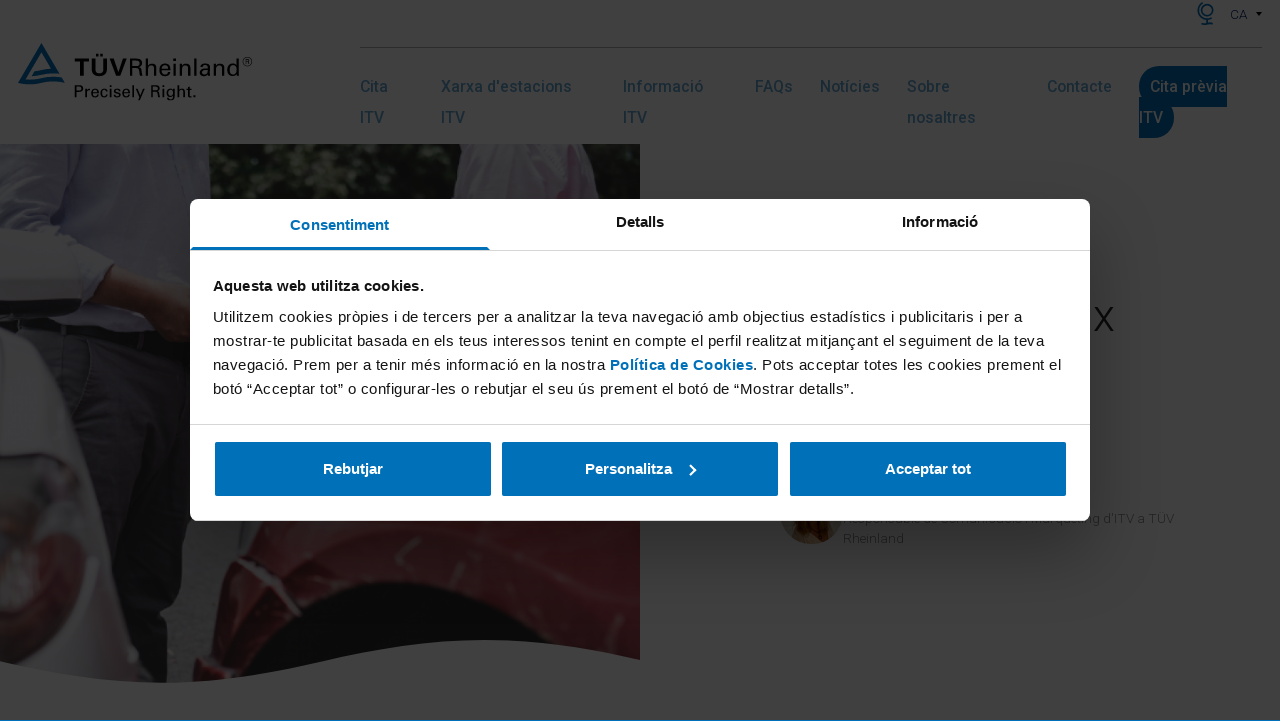

--- FILE ---
content_type: text/html; charset=UTF-8
request_url: https://www.itv-tuvrheinland.es/ca/que-no-et-cobreix-lasseguranca
body_size: 34432
content:
<!doctype html>
<html lang="ca">
<head>
    <title>Què no et cobreix l&#039;assegurança?</title>

    <!-- Meta Settings -->
    <meta name="viewport" content="width=device-width, initial-scale=1">
    <meta charset="utf-8">
    <meta http-equiv="X-UA-Compatible" content="IE=edge">
    <meta name="csrf-token" content="3IImfGSbJXBk1uQWX1rIrhaQmSRViFmcjhL9DvZK" />
    <meta name="title" content="Què no et cobreix l&#039;assegurança?" />
    <meta name="description" content="Sabies que les assegurances a tot risc no ho cobreixen tot? Sigui quina sigui la teva assegurança de cotxe, aquestes circumstàncies no estaran cobertes." />
    
<script type="application/ld+json">
    {
        "@context": "https://schema.org",
        "@type": "BlogPosting",
        "mainEntityOfPage": {
            "@type": "WebPage",
            "@id": "https://www.itv-tuvrheinland.es/ca/que-no-et-cobreix-lasseguranca"
        },
        "headline": "Què no et cobreix l&#039;assegurança?",
        "image": {
            "@type": "ImageObject",
            "caption": "",
            "url": "https://www.itv-tuvrheinland.es/storage/es/post/142/que-no-cubre-tu-seguro-image-big.png"
        },
        "datePublished": "2022-02-10 00:00:00",
            "author": {
                "@type": "Person",
                "name": "Jasmina Vilaespasa"
            },
            "publisher": {
            "@type": "Organization",
            "name": "ITV TÜV Rheinland",
            "logo": {
                "@type": "ImageObject",
                "url": "https://www.itv-tuvrheinland.es/images/logo.svg"
            }
        },
        "description": "Sabies que les assegurances a tot risc no ho cobreixen tot? Sigui quina sigui la teva assegurança de cotxe, aquestes circumstàncies no estaran cobertes."
    }
</script>


    <!-- OG Tags -->
            <meta property="og:title" content="Què no et cobreix l&#039;assegurança?">
        <meta property="og:description" content="Sabies que les assegurances a tot risc no ho cobreixen tot? Sigui quina sigui la teva assegurança de cotxe, aquestes circumstàncies no estaran cobertes.">
        <meta property="og:image" content="https://www.itv-tuvrheinland.es/storage/es/post/142/que-no-cubre-tu-seguro-image-half.png">
        <meta property="og:url" content="https://www.itv-tuvrheinland.es/ca/que-no-et-cobreix-lasseguranca">

        <meta name="twitter:title" content="Què no et cobreix l&#039;assegurança?">
        <meta name="twitter:description" content="Sabies que les assegurances a tot risc no ho cobreixen tot? Sigui quina sigui la teva assegurança de cotxe, aquestes circumstàncies no estaran cobertes.">
        <meta name="twitter:image" content="https://www.itv-tuvrheinland.es/storage/es/post/142/que-no-cubre-tu-seguro-image-half.png">
        <meta name="twitter:card" content="summary_large_image">
    
    <!-- Links Settings -->
    <link rel="shortcut icon" href="https://www.itv-tuvrheinland.es/images/favicon.ico" />
    <link rel="apple-touch-icon" sizes="180x180"  href="https://www.itv-tuvrheinland.es/images/apple-touch-icon.png" />
            <base href="https://www.itv-tuvrheinland.es">
<link rel="canonical" href="https://www.itv-tuvrheinland.es/ca/que-no-et-cobreix-lasseguranca">
    <link rel="alternate" href="https://www.itv-tuvrheinland.es/que-no-te-cubre-el-seguro" hreflang="es">
    <link rel="alternate" href="https://www.itv-tuvrheinland.es/ca/que-no-et-cobreix-lasseguranca" hreflang="ca">

    
    <!-- Styles Settings -->
    
    <link rel="stylesheet" href="/css/front/app.css?id=6b9b2a604c25054140c6" type="text/css" media="screen" />
    
    <!-- JS settings -->
    <script id="Cookiebot" data-culture="CA" src="https://consent.cookiebot.com/uc.js" data-cbid="c40b08c3-cc3c-4822-9155-9e595a2c42f6" data-blockingmode="auto" type="text/javascript"></script>

    <!-- Grecaptcha settings -->
    <script type="application/json" data-settings-selector="settings-json">
    {"recaptcha_site_key":"6LcBbc0ZAAAAAAzIc05AuBZ1EQ7El0aADzExXRK7","base_url":"https:\/\/www.itv-tuvrheinland.es","locale":"ca","logoDesktop":"https:\/\/www.itv-tuvrheinland.es\/images\/logo.svg","logoMobile":"https:\/\/www.itv-tuvrheinland.es\/images\/logo2.svg"}
</script>

    <script type="text/javascript">
    var Ziggy = {
        namedRoutes: {"ignition.healthCheck":{"uri":"_ignition\/health-check","methods":["GET","HEAD"],"domain":null},"ignition.executeSolution":{"uri":"_ignition\/execute-solution","methods":["POST"],"domain":null},"ignition.shareReport":{"uri":"_ignition\/share-report","methods":["POST"],"domain":null},"ignition.scripts":{"uri":"_ignition\/scripts\/{script}","methods":["GET","HEAD"],"domain":null},"ignition.styles":{"uri":"_ignition\/styles\/{style}","methods":["GET","HEAD"],"domain":null},"ajax.datatable.activities":{"uri":"ajax\/activities\/datatables","methods":["GET","HEAD"],"domain":null},"ajax.datatable.categories":{"uri":"ajax\/categories\/datatables","methods":["GET","HEAD"],"domain":null},"ajax.categories.list.select2":{"uri":"ajax\/categories\/select2","methods":["GET","HEAD"],"domain":null},"ajax.datatable.constants":{"uri":"ajax\/constants\/datatables","methods":["GET","HEAD"],"domain":null},"ajax.datatable.converters":{"uri":"ajax\/converters\/datatables","methods":["GET","HEAD"],"domain":null},"ajax.converters.image-type.get.select2":{"uri":"ajax\/converters\/{converter}\/image-type\/select2","methods":["GET","HEAD"],"domain":null},"ajax.datatable.fields":{"uri":"ajax\/fields\/datatables","methods":["GET","HEAD"],"domain":null},"ajax.fields.image-type.get.select2":{"uri":"ajax\/fields\/{field}\/image-type\/select2","methods":["GET","HEAD"],"domain":null},"ajax.fields.taxonomy.get.select2":{"uri":"ajax\/fields\/{field}\/taxonomy\/select2","methods":["GET","HEAD"],"domain":null},"ajax.datatable.forms":{"uri":"ajax\/forms\/datatables","methods":["GET","HEAD"],"domain":null},"ajax.datatable.groups":{"uri":"ajax\/groups\/datatables","methods":["GET","HEAD"],"domain":null},"ajax.groups.list.select2":{"uri":"ajax\/groups\/select2","methods":["GET","HEAD"],"domain":null},"ajax.groups.pages":{"uri":"ajax\/groups\/{group}\/pages","methods":["GET","HEAD"],"domain":null},"ajax.groups.images":{"uri":"ajax\/groups\/{group}\/images","methods":["GET","HEAD"],"domain":null},"ajax.groups.pages.order.add":{"uri":"ajax\/groups\/{group}\/pages\/{page}\/add","methods":["PUT"],"domain":null},"ajax.groups.pages.order.detach":{"uri":"ajax\/groups\/{group}\/pages\/{page}\/detach","methods":["PUT"],"domain":null},"ajax.groups.pages.order.update":{"uri":"ajax\/groups\/{group}\/pages\/{page}\/order","methods":["PUT"],"domain":null},"ajax.groups.images.order.add":{"uri":"ajax\/groups\/{group}\/images\/{image}\/add","methods":["PUT"],"domain":null},"ajax.groups.images.order.detach":{"uri":"ajax\/groups\/{group}\/images\/{image}\/detach","methods":["PUT"],"domain":null},"ajax.groups.images.order.update":{"uri":"ajax\/groups\/{group}\/images\/{image}\/order","methods":["PUT"],"domain":null},"ajax.datatable.images":{"uri":"ajax\/images\/datatables","methods":["GET","HEAD"],"domain":null},"ajax.images.list":{"uri":"ajax\/images","methods":["GET","HEAD"],"domain":null},"ajax.datatable.image-types":{"uri":"ajax\/image-types\/datatables","methods":["GET","HEAD"],"domain":null},"ajax.image-types.list.select2":{"uri":"ajax\/image-types\/select2","methods":["GET","HEAD"],"domain":null},"ajax.datatable.layouts":{"uri":"ajax\/layouts\/datatables","methods":["GET","HEAD"],"domain":null},"ajax.layouts.list.select2":{"uri":"ajax\/layouts\/select2","methods":["GET","HEAD"],"domain":null},"ajax.layouts.taxonomies.list.select2":{"uri":"ajax\/layouts\/{layout}\/taxonomies\/select2","methods":["GET","HEAD"],"domain":null},"ajax.datatable.locales":{"uri":"ajax\/locales\/datatables","methods":["GET","HEAD"],"domain":null},"ajax.datatable.menus":{"uri":"ajax\/menus\/datatables","methods":["GET","HEAD"],"domain":null},"ajax.pages.list":{"uri":"ajax\/pages","methods":["GET","HEAD"],"domain":null},"ajax.datatable.pages":{"uri":"ajax\/pages\/datatables","methods":["GET","HEAD"],"domain":null},"ajax.pages.list.select2":{"uri":"ajax\/pages\/select2","methods":["GET","HEAD"],"domain":null},"ajax.pages.categories.list.select2":{"uri":"ajax\/pages\/{page}\/categories\/select2","methods":["GET","HEAD"],"domain":null},"ajax.pages.descendants.list.select2":{"uri":"ajax\/pages\/{page}\/descendants\/select2","methods":["GET","HEAD"],"domain":null},"ajax.pages.groups.list.select2":{"uri":"ajax\/pages\/{page}\/groups\/select2","methods":["GET","HEAD"],"domain":null},"ajax.pages.layout.get.select2":{"uri":"ajax\/pages\/{page}\/layout\/select2","methods":["GET","HEAD"],"domain":null},"ajax.pages.pages.list.select2":{"uri":"ajax\/pages\/{page}\/pages\/select2","methods":["GET","HEAD"],"domain":null},"ajax.pages.parent.get.select2":{"uri":"ajax\/pages\/{page}\/parent\/select2","methods":["GET","HEAD"],"domain":null},"ajax.pages.taxonomies.list.select2":{"uri":"ajax\/pages\/{page}\/taxonomies\/select2","methods":["GET","HEAD"],"domain":null},"ajax.pages.images.get.select2":{"uri":"ajax\/pages\/{page}\/images","methods":["GET","HEAD"],"domain":null},"ajax.parents.list.select2":{"uri":"ajax\/parents\/select2","methods":["GET","HEAD"],"domain":null},"ajax.datatable.permissions":{"uri":"ajax\/permissions\/datatables","methods":["GET","HEAD"],"domain":null},"ajax.datatable.posts":{"uri":"ajax\/posts\/datatables","methods":["GET","HEAD"],"domain":null},"ajax.posts.list.select2":{"uri":"ajax\/posts\/select2","methods":["GET","HEAD"],"domain":null},"ajax.posts.categories.list.select2":{"uri":"ajax\/posts\/{post}\/categories\/select2","methods":["GET","HEAD"],"domain":null},"ajax.posts.pages.list.select2":{"uri":"ajax\/posts\/{post}\/pages\/select2","methods":["GET","HEAD"],"domain":null},"ajax.posts.authors.list.select2":{"uri":"ajax\/posts\/{post}\/authors\/select2","methods":["GET","HEAD"],"domain":null},"ajax.authors.list.select2":{"uri":"ajax\/authors\/select2","methods":["GET","HEAD"],"domain":null},"ajax.datatable.authors":{"uri":"ajax\/authors\/datatables","methods":["GET","HEAD"],"domain":null},"ajax.authors.posts.list.select2":{"uri":"ajax\/authors\/{author}\/posts\/select2","methods":["GET","HEAD"],"domain":null},"ajax.datatable.products":{"uri":"ajax\/products\/datatables","methods":["GET","HEAD"],"domain":null},"ajax.datatable.redirections":{"uri":"ajax\/redirections\/datatables","methods":["GET","HEAD"],"domain":null},"ajax.datatable.roles":{"uri":"ajax\/roles\/datatables","methods":["GET","HEAD"],"domain":null},"ajax.datatable.static-pages":{"uri":"ajax\/static-pages\/datatables","methods":["GET","HEAD"],"domain":null},"ajax.datatable.taxonomies":{"uri":"ajax\/taxonomies\/datatables","methods":["GET","HEAD"],"domain":null},"ajax.taxonomies.list.select2":{"uri":"ajax\/taxonomies\/select2","methods":["GET","HEAD"],"domain":null},"ajax.datatable.texts":{"uri":"ajax\/texts\/datatables","methods":["GET","HEAD"],"domain":null},"ajax.texts.page.get.select2":{"uri":"ajax\/texts\/{text}\/page\/select2","methods":["GET","HEAD"],"domain":null},"ajax.datatable.users":{"uri":"ajax\/users\/datatables","methods":["GET","HEAD"],"domain":null},"activities.list":{"uri":"backoffice\/activities","methods":["GET","HEAD"],"domain":null},"activities.show":{"uri":"backoffice\/activities\/{activity}","methods":["GET","HEAD"],"domain":null},"categories.create":{"uri":"backoffice\/categories\/create","methods":["GET","HEAD"],"domain":null},"categories.store":{"uri":"backoffice\/categories","methods":["POST"],"domain":null},"categories.list":{"uri":"backoffice\/categories","methods":["GET","HEAD"],"domain":null},"categories.edit":{"uri":"backoffice\/categories\/{category}\/edit","methods":["GET","HEAD"],"domain":null},"categories.update":{"uri":"backoffice\/categories\/{category}","methods":["PUT"],"domain":null},"categories.delete.confirm":{"uri":"backoffice\/categories\/{category}\/delete","methods":["GET","HEAD"],"domain":null},"categories.delete":{"uri":"backoffice\/categories\/{category}","methods":["DELETE"],"domain":null},"constants.create":{"uri":"backoffice\/constants\/create","methods":["GET","HEAD"],"domain":null},"constants.store":{"uri":"backoffice\/constants","methods":["POST"],"domain":null},"constants.list":{"uri":"backoffice\/constants","methods":["GET","HEAD"],"domain":null},"constants.edit":{"uri":"backoffice\/constants\/{constant}\/edit","methods":["GET","HEAD"],"domain":null},"constants.update":{"uri":"backoffice\/constants\/{constant}","methods":["PUT"],"domain":null},"constants.delete.confirm":{"uri":"backoffice\/constants\/{constant}\/delete","methods":["GET","HEAD"],"domain":null},"constants.delete":{"uri":"backoffice\/constants\/{constant}","methods":["DELETE"],"domain":null},"converters.create":{"uri":"backoffice\/converters\/create","methods":["GET","HEAD"],"domain":null},"converters.store":{"uri":"backoffice\/converters","methods":["POST"],"domain":null},"converters.list":{"uri":"backoffice\/converters","methods":["GET","HEAD"],"domain":null},"converters.edit":{"uri":"backoffice\/converters\/{converter}\/edit","methods":["GET","HEAD"],"domain":null},"converters.update":{"uri":"backoffice\/converters\/{converter}","methods":["PUT"],"domain":null},"converters.delete.confirm":{"uri":"backoffice\/converters\/{converter}\/delete","methods":["GET","HEAD"],"domain":null},"converters.delete":{"uri":"backoffice\/converters\/{converter}","methods":["DELETE"],"domain":null},"descendants.list.select2":{"uri":"backoffice\/descendants\/select2","methods":["GET","HEAD"],"domain":null},"dashboard":{"uri":"backoffice","methods":["GET","HEAD"],"domain":null},"fields.list":{"uri":"backoffice\/fields","methods":["GET","HEAD"],"domain":null},"fields.create":{"uri":"backoffice\/fields\/create","methods":["GET","HEAD"],"domain":null},"fields.store":{"uri":"backoffice\/fields","methods":["POST"],"domain":null},"fields.edit":{"uri":"backoffice\/fields\/{field}\/edit","methods":["GET","HEAD"],"domain":null},"fields.update":{"uri":"backoffice\/fields\/{field}","methods":["PUT"],"domain":null},"fields.delete.confirm":{"uri":"backoffice\/fields\/{field}\/delete","methods":["GET","HEAD"],"domain":null},"fields.delete":{"uri":"backoffice\/fields\/{field}","methods":["DELETE"],"domain":null},"forms.list":{"uri":"backoffice\/forms","methods":["GET","HEAD"],"domain":null},"forms.show":{"uri":"backoffice\/forms\/{form}","methods":["GET","HEAD"],"domain":null},"groups.create":{"uri":"backoffice\/groups\/create","methods":["GET","HEAD"],"domain":null},"groups.store":{"uri":"backoffice\/groups","methods":["POST"],"domain":null},"groups.list":{"uri":"backoffice\/groups","methods":["GET","HEAD"],"domain":null},"groups.edit":{"uri":"backoffice\/groups\/{group}\/edit","methods":["GET","HEAD"],"domain":null},"groups.update":{"uri":"backoffice\/groups\/{group}","methods":["PUT"],"domain":null},"groups.delete.confirm":{"uri":"backoffice\/groups\/{group}\/delete","methods":["GET","HEAD"],"domain":null},"groups.delete":{"uri":"backoffice\/groups\/{group}","methods":["DELETE"],"domain":null},"images.create":{"uri":"backoffice\/images\/create","methods":["GET","HEAD"],"domain":null},"images.store":{"uri":"backoffice\/images","methods":["POST"],"domain":null},"images.list":{"uri":"backoffice\/images","methods":["GET","HEAD"],"domain":null},"images.show":{"uri":"backoffice\/images\/{image}","methods":["GET","HEAD"],"domain":null},"images.edit":{"uri":"backoffice\/images\/{image}\/edit","methods":["GET","HEAD"],"domain":null},"images.update":{"uri":"backoffice\/images\/{image}","methods":["PUT"],"domain":null},"images.delete.confirm":{"uri":"backoffice\/images\/{image}\/delete","methods":["GET","HEAD"],"domain":null},"backoffice.images.delete":{"uri":"backoffice\/images\/{image}","methods":["DELETE"],"domain":null},"image-types.create":{"uri":"backoffice\/image-types\/create","methods":["GET","HEAD"],"domain":null},"image-types.store":{"uri":"backoffice\/image-types","methods":["POST"],"domain":null},"image-types.list":{"uri":"backoffice\/image-types","methods":["GET","HEAD"],"domain":null},"image-types.edit":{"uri":"backoffice\/image-types\/{imageType}\/edit","methods":["GET","HEAD"],"domain":null},"image-types.update":{"uri":"backoffice\/image-types\/{imageType}","methods":["PUT"],"domain":null},"image-types.delete.confirm":{"uri":"backoffice\/image-types\/{imageType}\/delete","methods":["GET","HEAD"],"domain":null},"image-types.delete":{"uri":"backoffice\/image-types\/{imageType}","methods":["DELETE"],"domain":null},"layouts.create":{"uri":"backoffice\/layouts\/create","methods":["GET","HEAD"],"domain":null},"layouts.store":{"uri":"backoffice\/layouts","methods":["POST"],"domain":null},"layouts.list":{"uri":"backoffice\/layouts","methods":["GET","HEAD"],"domain":null},"layouts.edit":{"uri":"backoffice\/layouts\/{layout}\/edit","methods":["GET","HEAD"],"domain":null},"layouts.update":{"uri":"backoffice\/layouts\/{layout}","methods":["PUT"],"domain":null},"layouts.delete.confirm":{"uri":"backoffice\/layouts\/{layout}\/delete","methods":["GET","HEAD"],"domain":null},"layouts.delete":{"uri":"backoffice\/layouts\/{layout}","methods":["DELETE"],"domain":null},"locales.create":{"uri":"backoffice\/locales\/create","methods":["GET","HEAD"],"domain":null},"locales.store":{"uri":"backoffice\/locales","methods":["POST"],"domain":null},"locales.list":{"uri":"backoffice\/locales","methods":["GET","HEAD"],"domain":null},"locales.edit":{"uri":"backoffice\/locales\/{locale}\/edit","methods":["GET","HEAD"],"domain":null},"locales.update":{"uri":"backoffice\/locales\/{locale}","methods":["PUT"],"domain":null},"locales.delete.confirm":{"uri":"backoffice\/locales\/{locale}\/delete","methods":["GET","HEAD"],"domain":null},"locales.delete":{"uri":"backoffice\/locales\/{locale}","methods":["DELETE"],"domain":null},"medias.update":{"uri":"backoffice\/medias\/{id}","methods":["PUT"],"domain":null},"menus.list":{"uri":"backoffice\/menus","methods":["GET","HEAD"],"domain":null},"pages.create":{"uri":"backoffice\/pages\/create","methods":["GET","HEAD"],"domain":null},"pages.store":{"uri":"backoffice\/pages","methods":["POST"],"domain":null},"pages.list":{"uri":"backoffice\/pages","methods":["GET","HEAD"],"domain":null},"pages.edit":{"uri":"backoffice\/pages\/{page}\/edit","methods":["GET","HEAD"],"domain":null},"pages.update":{"uri":"backoffice\/pages\/{page}","methods":["PUT"],"domain":null},"pages.delete.confirm":{"uri":"backoffice\/pages\/{page}\/delete","methods":["GET","HEAD"],"domain":null},"pages.delete":{"uri":"backoffice\/pages\/{page}","methods":["DELETE"],"domain":null},"pages.images.create":{"uri":"backoffice\/pages\/{page}\/images\/create","methods":["GET","HEAD"],"domain":null},"pages.images.store":{"uri":"backoffice\/pages\/images","methods":["POST"],"domain":null},"pages.images.edit":{"uri":"backoffice\/pages\/{page}\/images\/{image}\/edit","methods":["GET","HEAD"],"domain":null},"pages.images.update":{"uri":"backoffice\/pages\/{page}\/images\/{image}","methods":["PUT"],"domain":null},"permissions.create":{"uri":"backoffice\/permissions\/create","methods":["GET","HEAD"],"domain":null},"permissions.store":{"uri":"backoffice\/permissions","methods":["POST"],"domain":null},"permissions.list":{"uri":"backoffice\/permissions","methods":["GET","HEAD"],"domain":null},"permissions.edit":{"uri":"backoffice\/permissions\/{permission}\/edit","methods":["GET","HEAD"],"domain":null},"permissions.update":{"uri":"backoffice\/permissions\/{permission}","methods":["PUT"],"domain":null},"permissions.delete.confirm":{"uri":"backoffice\/permissions\/{permission}\/delete","methods":["GET","HEAD"],"domain":null},"permissions.delete":{"uri":"backoffice\/permissions\/{permission}","methods":["DELETE"],"domain":null},"authors.create":{"uri":"backoffice\/authors\/create","methods":["GET","HEAD"],"domain":null},"authors.store":{"uri":"backoffice\/authors","methods":["POST"],"domain":null},"authors.list":{"uri":"backoffice\/authors","methods":["GET","HEAD"],"domain":null},"authors.edit":{"uri":"backoffice\/authors\/{author}\/edit","methods":["GET","HEAD"],"domain":null},"authors.update":{"uri":"backoffice\/authors\/{author}","methods":["PUT"],"domain":null},"featured-authors.edit":{"uri":"backoffice\/featured-authors\/edit","methods":["GET","HEAD"],"domain":null},"authors.delete.confirm":{"uri":"backoffice\/authors\/{author}\/delete","methods":["GET","HEAD"],"domain":null},"authors.delete":{"uri":"backoffice\/authors\/{author}","methods":["DELETE"],"domain":null},"authors.images.create":{"uri":"backoffice\/authors\/{author}\/images\/{group}\/create","methods":["GET","HEAD"],"domain":null},"authors.images.store":{"uri":"backoffice\/authors\/{author}\/images","methods":["POST"],"domain":null},"authors.images.edit":{"uri":"backoffice\/authors\/{author}\/images\/{image}\/edit","methods":["GET","HEAD"],"domain":null},"authors.images.update":{"uri":"backoffice\/authors\/{author}\/images\/{image}","methods":["PUT"],"domain":null},"authors.images.delete.confirm":{"uri":"backoffice\/authors\/{author}\/images\/{image}\/delete","methods":["GET","HEAD"],"domain":null},"authors.images.delete":{"uri":"backoffice\/authors\/{author}\/images\/{image}","methods":["DELETE"],"domain":null},"posts.create":{"uri":"backoffice\/posts\/create","methods":["GET","HEAD"],"domain":null},"posts.store":{"uri":"backoffice\/posts","methods":["POST"],"domain":null},"posts.list":{"uri":"backoffice\/posts","methods":["GET","HEAD"],"domain":null},"posts.edit":{"uri":"backoffice\/posts\/{post}\/edit","methods":["GET","HEAD"],"domain":null},"posts.update":{"uri":"backoffice\/posts\/{post}","methods":["PUT"],"domain":null},"featured-posts.edit":{"uri":"backoffice\/featured-posts\/edit","methods":["GET","HEAD"],"domain":null},"posts.delete.confirm":{"uri":"backoffice\/posts\/{post}\/delete","methods":["GET","HEAD"],"domain":null},"posts.delete":{"uri":"backoffice\/posts\/{post}","methods":["DELETE"],"domain":null},"posts.images.create":{"uri":"backoffice\/posts\/{post}\/images\/{group}\/create","methods":["GET","HEAD"],"domain":null},"posts.images.store":{"uri":"backoffice\/posts\/{post}\/images","methods":["POST"],"domain":null},"posts.images.edit":{"uri":"backoffice\/posts\/{post}\/images\/{image}\/edit","methods":["GET","HEAD"],"domain":null},"posts.images.update":{"uri":"backoffice\/posts\/{post}\/images\/{image}","methods":["PUT"],"domain":null},"posts.images.delete.confirm":{"uri":"backoffice\/posts\/{post}\/images\/{image}\/delete","methods":["GET","HEAD"],"domain":null},"posts.images.delete":{"uri":"backoffice\/posts\/{post}\/images\/{image}","methods":["DELETE"],"domain":null},"author.images.create":{"uri":"backoffice\/author\/{post}\/images\/{group}\/create","methods":["GET","HEAD"],"domain":null},"author.images.store":{"uri":"backoffice\/author\/{post}\/images","methods":["POST"],"domain":null},"author.images.edit":{"uri":"backoffice\/author\/{post}\/images\/{image}\/edit","methods":["GET","HEAD"],"domain":null},"author.images.update":{"uri":"backoffice\/author\/{post}\/images\/{image}","methods":["PUT"],"domain":null},"author.images.delete.confirm":{"uri":"backoffice\/author\/{post}\/images\/{image}\/delete","methods":["GET","HEAD"],"domain":null},"author.images.delete":{"uri":"backoffice\/author\/{post}\/images\/{image}","methods":["DELETE"],"domain":null},"products.create":{"uri":"backoffice\/products\/create","methods":["GET","HEAD"],"domain":null},"products.store":{"uri":"backoffice\/products","methods":["POST"],"domain":null},"products.list":{"uri":"backoffice\/products","methods":["GET","HEAD"],"domain":null},"products.delete":{"uri":"backoffice\/products\/{page}","methods":["DELETE"],"domain":null},"profile.edit":{"uri":"backoffice\/profiles\/edit","methods":["GET","HEAD"],"domain":null},"profile.update":{"uri":"backoffice\/profiles","methods":["PUT"],"domain":null},"redirections.create":{"uri":"backoffice\/redirections\/create","methods":["GET","HEAD"],"domain":null},"redirections.store":{"uri":"backoffice\/redirections","methods":["POST"],"domain":null},"redirections.list":{"uri":"backoffice\/redirections","methods":["GET","HEAD"],"domain":null},"redirections.show":{"uri":"backoffice\/redirections\/{redirection}","methods":["GET","HEAD"],"domain":null},"redirections.edit":{"uri":"backoffice\/redirections\/{redirection}\/edit","methods":["GET","HEAD"],"domain":null},"redirections.update":{"uri":"backoffice\/redirections\/{redirection}","methods":["PUT"],"domain":null},"redirections.delete.confirm":{"uri":"backoffice\/redirections\/{redirection}\/delete","methods":["GET","HEAD"],"domain":null},"redirections.delete":{"uri":"backoffice\/redirections\/{redirection}","methods":["DELETE"],"domain":null},"roles.create":{"uri":"backoffice\/roles\/create","methods":["GET","HEAD"],"domain":null},"roles.store":{"uri":"backoffice\/roles","methods":["POST"],"domain":null},"roles.list":{"uri":"backoffice\/roles","methods":["GET","HEAD"],"domain":null},"roles.edit":{"uri":"backoffice\/roles\/{role}\/edit","methods":["GET","HEAD"],"domain":null},"roles.update":{"uri":"backoffice\/roles\/{role}","methods":["PUT"],"domain":null},"roles.delete.confirm":{"uri":"backoffice\/roles\/{role}\/delete","methods":["GET","HEAD"],"domain":null},"roles.delete":{"uri":"backoffice\/roles\/{role}","methods":["DELETE"],"domain":null},"static-pages.create":{"uri":"backoffice\/static-pages\/create","methods":["GET","HEAD"],"domain":null},"static-pages.store":{"uri":"backoffice\/static-pages","methods":["POST"],"domain":null},"static-pages.list":{"uri":"backoffice\/static-pages","methods":["GET","HEAD"],"domain":null},"static-pages.edit":{"uri":"backoffice\/static-pages\/{staticPage}\/edit","methods":["GET","HEAD"],"domain":null},"static-pages.update":{"uri":"backoffice\/static-pages\/{staticPage}","methods":["PUT"],"domain":null},"static-pages.delete.confirm":{"uri":"backoffice\/static-pages\/{staticPage}\/delete","methods":["GET","HEAD"],"domain":null},"static-pages.delete":{"uri":"backoffice\/static-pages\/{staticPage}","methods":["DELETE"],"domain":null},"static-pages.images.create":{"uri":"backoffice\/static-pages\/{staticPage}\/images\/{group}\/create","methods":["GET","HEAD"],"domain":null},"static-pages.images.store":{"uri":"backoffice\/static-pages\/{staticPage}\/images","methods":["POST"],"domain":null},"static-pages.images.edit":{"uri":"backoffice\/static-pages\/{staticPage}\/images\/{image}\/edit","methods":["GET","HEAD"],"domain":null},"static-pages.images.update":{"uri":"backoffice\/static-pages\/{staticPage}\/images\/{image}","methods":["PUT"],"domain":null},"static-pages.images.delete.confirm":{"uri":"backoffice\/static-pages\/{staticPage}\/images\/{image}\/delete","methods":["GET","HEAD"],"domain":null},"static-pages.images.delete":{"uri":"backoffice\/static-pages\/{staticPage}\/images\/{image}","methods":["DELETE"],"domain":null},"taxonomies.create":{"uri":"backoffice\/taxonomies\/create","methods":["GET","HEAD"],"domain":null},"taxonomies.store":{"uri":"backoffice\/taxonomies","methods":["POST"],"domain":null},"taxonomies.list":{"uri":"backoffice\/taxonomies","methods":["GET","HEAD"],"domain":null},"taxonomies.edit":{"uri":"backoffice\/taxonomies\/{taxonomy}\/edit","methods":["GET","HEAD"],"domain":null},"taxonomies.update":{"uri":"backoffice\/taxonomies\/{taxonomy}","methods":["PUT"],"domain":null},"taxonomies.delete.confirm":{"uri":"backoffice\/taxonomies\/{taxonomy}\/delete","methods":["GET","HEAD"],"domain":null},"taxonomies.delete":{"uri":"backoffice\/taxonomies\/{taxonomy}","methods":["DELETE"],"domain":null},"texts.create":{"uri":"backoffice\/texts\/create","methods":["GET","HEAD"],"domain":null},"texts.store":{"uri":"backoffice\/texts","methods":["POST"],"domain":null},"texts.list":{"uri":"backoffice\/texts","methods":["GET","HEAD"],"domain":null},"texts.edit":{"uri":"backoffice\/texts\/{text}\/edit","methods":["GET","HEAD"],"domain":null},"texts.update":{"uri":"backoffice\/texts\/{text}","methods":["PUT"],"domain":null},"texts.delete.confirm":{"uri":"backoffice\/texts\/{text}\/delete","methods":["GET","HEAD"],"domain":null},"texts.delete":{"uri":"backoffice\/texts\/{text}","methods":["DELETE"],"domain":null},"users.create":{"uri":"backoffice\/users\/create","methods":["GET","HEAD"],"domain":null},"users.store":{"uri":"backoffice\/users","methods":["POST"],"domain":null},"users.list":{"uri":"backoffice\/users","methods":["GET","HEAD"],"domain":null},"users.edit":{"uri":"backoffice\/users\/{user}\/edit","methods":["GET","HEAD"],"domain":null},"users.update":{"uri":"backoffice\/users\/{user}","methods":["PUT"],"domain":null},"users.delete.confirm":{"uri":"backoffice\/users\/{user}\/delete","methods":["GET","HEAD"],"domain":null},"users.delete":{"uri":"backoffice\/users\/{user}","methods":["DELETE"],"domain":null},"synchronize":{"uri":"synchronize","methods":["GET","HEAD"],"domain":null},"contact-message.list":{"uri":"backoffice\/contact-messages","methods":["GET","HEAD"],"domain":null},"contact-message.list.datatable":{"uri":"backoffice\/contact-messages\/datatable","methods":["GET","HEAD"],"domain":null},"contact-message.show":{"uri":"backoffice\/contact-messages\/{contact_message}\/show","methods":["GET","HEAD"],"domain":null},"contact-message.nif.download":{"uri":"backoffice\/contact-messages\/{contact_message}\/nif\/{type}","methods":["GET","HEAD"],"domain":null},"region.list":{"uri":"backoffice\/regions","methods":["GET","HEAD"],"domain":null},"region.list.datatable":{"uri":"backoffice\/regions\/datatable","methods":["GET","HEAD"],"domain":null},"region.create":{"uri":"backoffice\/regions\/create","methods":["GET","HEAD"],"domain":null},"region.edit":{"uri":"backoffice\/regions\/{region}\/edit","methods":["GET","HEAD"],"domain":null},"region.delete.confirm":{"uri":"backoffice\/regions\/{region}\/delete","methods":["GET","HEAD"],"domain":null},"region.store":{"uri":"backoffice\/regions","methods":["POST"],"domain":null},"region.update":{"uri":"backoffice\/regions\/{region}","methods":["PUT"],"domain":null},"region.delete":{"uri":"backoffice\/regions\/{region}","methods":["DELETE"],"domain":null},"region.selector.list":{"uri":"backoffice\/regions\/list","methods":["GET","HEAD"],"domain":null},"region.selector.get":{"uri":"backoffice\/regions\/{region}\/get","methods":["GET","HEAD"],"domain":null},"zone.list":{"uri":"backoffice\/zones","methods":["GET","HEAD"],"domain":null},"zone.list.datatable":{"uri":"backoffice\/zones\/datatable","methods":["GET","HEAD"],"domain":null},"zone.edit":{"uri":"backoffice\/zones\/{zone}\/edit","methods":["GET","HEAD"],"domain":null},"zone.update":{"uri":"backoffice\/zones\/{zone}","methods":["PUT"],"domain":null},"center.list.cms-page":{"uri":"backoffice\/center-pages","methods":["GET","HEAD"],"domain":null},"center.list.datatable":{"uri":"backoffice\/center-pages\/datatable","methods":["GET","HEAD"],"domain":null},"center.edit.cms-page":{"uri":"backoffice\/center-pages\/{center_page}\/edit","methods":["GET","HEAD"],"domain":null},"center.update.cms-page":{"uri":"backoffice\/center-pages\/{center_page}","methods":["PUT"],"domain":null},"center.image.create":{"uri":"backoffice\/center-pages\/{center_page}\/images\/{group}\/create","methods":["GET","HEAD"],"domain":null},"center.image.store":{"uri":"backoffice\/center-pages\/{center_page}\/images","methods":["POST"],"domain":null},"citation-service.list.cms-page":{"uri":"backoffice\/citation-service-pages","methods":["GET","HEAD"],"domain":null},"citation-service.list.datatable":{"uri":"backoffice\/citation-service-pages\/datatable","methods":["GET","HEAD"],"domain":null},"citation-service.edit.cms-page":{"uri":"backoffice\/citation-service-pages\/{service_page}\/edit","methods":["GET","HEAD"],"domain":null},"citation-service.update.cms-page":{"uri":"backoffice\/citation-service-pages\/{service_page}","methods":["PUT"],"domain":null},"citation-service.image.create":{"uri":"backoffice\/citation-service-pages\/{service_page}\/images\/{group}\/create","methods":["GET","HEAD"],"domain":null},"citation-service.image.store":{"uri":"backoffice\/citation-service-pages\/{service_page}\/images","methods":["POST"],"domain":null},"unisharp.lfm.show":{"uri":"laravel-filemanager","methods":["GET","HEAD"],"domain":null},"unisharp.lfm.getErrors":{"uri":"laravel-filemanager\/errors","methods":["GET","HEAD"],"domain":null},"unisharp.lfm.upload":{"uri":"laravel-filemanager\/upload","methods":["GET","HEAD","POST","PUT","PATCH","DELETE","OPTIONS"],"domain":null},"unisharp.lfm.getItems":{"uri":"laravel-filemanager\/jsonitems","methods":["GET","HEAD"],"domain":null},"unisharp.lfm.move":{"uri":"laravel-filemanager\/move","methods":["GET","HEAD"],"domain":null},"unisharp.lfm.domove":{"uri":"laravel-filemanager\/domove","methods":["GET","HEAD"],"domain":null},"unisharp.lfm.getAddfolder":{"uri":"laravel-filemanager\/newfolder","methods":["GET","HEAD"],"domain":null},"unisharp.lfm.getFolders":{"uri":"laravel-filemanager\/folders","methods":["GET","HEAD"],"domain":null},"unisharp.lfm.getCrop":{"uri":"laravel-filemanager\/crop","methods":["GET","HEAD"],"domain":null},"unisharp.lfm.getCropimage":{"uri":"laravel-filemanager\/cropimage","methods":["GET","HEAD"],"domain":null},"unisharp.lfm.getCropnewimage":{"uri":"laravel-filemanager\/cropnewimage","methods":["GET","HEAD"],"domain":null},"unisharp.lfm.getRename":{"uri":"laravel-filemanager\/rename","methods":["GET","HEAD"],"domain":null},"unisharp.lfm.getResize":{"uri":"laravel-filemanager\/resize","methods":["GET","HEAD"],"domain":null},"unisharp.lfm.performResize":{"uri":"laravel-filemanager\/doresize","methods":["GET","HEAD"],"domain":null},"unisharp.lfm.getDownload":{"uri":"laravel-filemanager\/download","methods":["GET","HEAD"],"domain":null},"unisharp.lfm.getDelete":{"uri":"laravel-filemanager\/delete","methods":["GET","HEAD"],"domain":null},"unisharp.lfm.":{"uri":"laravel-filemanager\/demo","methods":["GET","HEAD"],"domain":null},"disable-reservations.edit":{"uri":"backoffice\/disable-reservations\/edit","methods":["GET","HEAD"],"domain":null},"disable-reservations.update":{"uri":"backoffice\/disable-reservations\/create-update","methods":["PUT"],"domain":null},"citation.get.available-dates":{"uri":"citation\/getAvailableDates","methods":["POST"],"domain":null},"citation.get.hash":{"uri":"citation\/getSlotHash","methods":["POST"],"domain":null},"citation.make.pre-booking":{"uri":"citation\/makePreBooking","methods":["POST"],"domain":null},"citation.make.booking":{"uri":"citation\/makeBooking","methods":["POST"],"domain":null},"citation.send.eloqua":{"uri":"citation\/sendEloquaData","methods":["POST"],"domain":null},"citation.send.set-vehicle":{"uri":"citation\/sendPlate","methods":["POST"],"domain":null},"citation.validate-fuel-and-type":{"uri":"citation\/validateFuelAndType","methods":["POST"],"domain":null},"citation.get.regions-by-service":{"uri":"citation\/getRegionsByService","methods":["POST"],"domain":null},"citation.get.all-available-services":{"uri":"citation\/getAllCitationServices","methods":["POST"],"domain":null},"citation.service.validate_service":{"uri":"citation\/checkService","methods":["POST"],"domain":null},"update-citation.get.booking":{"uri":"update-citation\/getBookingByPlateAndCode","methods":["POST"],"domain":null},"update-citation.update.booking":{"uri":"update-citation\/updateBooking","methods":["POST"],"domain":null},"update-citation.check.has-to-pay-again":{"uri":"update-citation\/check-pay-again","methods":["POST"],"domain":null},"update-citation.delete.booking":{"uri":"update-citation\/deleteBooking","methods":["POST"],"domain":null},"reminder.get.booking":{"uri":"citation\/getReminder","methods":["GET","HEAD"],"domain":null},"tyre.get.equivalency":{"uri":"tyre\/getEquivalency","methods":["GET","HEAD"],"domain":null},"center.region.list":{"uri":"centers\/region\/{region}","methods":["GET","HEAD"],"domain":null},"reminder.get.cve":{"uri":"citation\/getCve","methods":["POST"],"domain":null},"login":{"uri":"backoffice\/login","methods":["GET","HEAD"],"domain":null},"logout":{"uri":"backoffice\/logout","methods":["POST"],"domain":null},"password.confirm":{"uri":"backoffice\/password\/confirm","methods":["GET","HEAD"],"domain":null},"password.email":{"uri":"backoffice\/password\/email","methods":["POST"],"domain":null},"password.request":{"uri":"backoffice\/password\/reset","methods":["GET","HEAD"],"domain":null},"password.update":{"uri":"backoffice\/password\/reset","methods":["POST"],"domain":null},"password.reset":{"uri":"backoffice\/password\/reset\/{token}","methods":["GET","HEAD"],"domain":null}},
        baseUrl: 'https://www.itv-tuvrheinland.es/',
        baseProtocol: 'https',
        baseDomain: 'www.itv-tuvrheinland.es',
        basePort: false,
        defaultParameters: []
    };

    !function(e,t){"object"==typeof exports&&"object"==typeof module?module.exports=t():"function"==typeof define&&define.amd?define("route",[],t):"object"==typeof exports?exports.route=t():e.route=t()}(this,function(){return function(e){var t={};function r(n){if(t[n])return t[n].exports;var o=t[n]={i:n,l:!1,exports:{}};return e[n].call(o.exports,o,o.exports,r),o.l=!0,o.exports}return r.m=e,r.c=t,r.d=function(e,t,n){r.o(e,t)||Object.defineProperty(e,t,{enumerable:!0,get:n})},r.r=function(e){"undefined"!=typeof Symbol&&Symbol.toStringTag&&Object.defineProperty(e,Symbol.toStringTag,{value:"Module"}),Object.defineProperty(e,"__esModule",{value:!0})},r.t=function(e,t){if(1&t&&(e=r(e)),8&t)return e;if(4&t&&"object"==typeof e&&e&&e.__esModule)return e;var n=Object.create(null);if(r.r(n),Object.defineProperty(n,"default",{enumerable:!0,value:e}),2&t&&"string"!=typeof e)for(var o in e)r.d(n,o,function(t){return e[t]}.bind(null,o));return n},r.n=function(e){var t=e&&e.__esModule?function(){return e.default}:function(){return e};return r.d(t,"a",t),t},r.o=function(e,t){return Object.prototype.hasOwnProperty.call(e,t)},r.p="",r(r.s=5)}([function(e,t,r){"use strict";var n=Object.prototype.hasOwnProperty,o=Array.isArray,i=function(){for(var e=[],t=0;t<256;++t)e.push("%"+((t<16?"0":"")+t.toString(16)).toUpperCase());return e}(),a=function(e,t){for(var r=t&&t.plainObjects?Object.create(null):{},n=0;n<e.length;++n)void 0!==e[n]&&(r[n]=e[n]);return r};e.exports={arrayToObject:a,assign:function(e,t){return Object.keys(t).reduce(function(e,r){return e[r]=t[r],e},e)},combine:function(e,t){return[].concat(e,t)},compact:function(e){for(var t=[{obj:{o:e},prop:"o"}],r=[],n=0;n<t.length;++n)for(var i=t[n],a=i.obj[i.prop],u=Object.keys(a),c=0;c<u.length;++c){var l=u[c],s=a[l];"object"==typeof s&&null!==s&&-1===r.indexOf(s)&&(t.push({obj:a,prop:l}),r.push(s))}return function(e){for(;e.length>1;){var t=e.pop(),r=t.obj[t.prop];if(o(r)){for(var n=[],i=0;i<r.length;++i)void 0!==r[i]&&n.push(r[i]);t.obj[t.prop]=n}}}(t),e},decode:function(e,t,r){var n=e.replace(/\+/g," ");if("iso-8859-1"===r)return n.replace(/%[0-9a-f]{2}/gi,unescape);try{return decodeURIComponent(n)}catch(e){return n}},encode:function(e,t,r){if(0===e.length)return e;var n=e;if("symbol"==typeof e?n=Symbol.prototype.toString.call(e):"string"!=typeof e&&(n=String(e)),"iso-8859-1"===r)return escape(n).replace(/%u[0-9a-f]{4}/gi,function(e){return"%26%23"+parseInt(e.slice(2),16)+"%3B"});for(var o="",a=0;a<n.length;++a){var u=n.charCodeAt(a);45===u||46===u||95===u||126===u||u>=48&&u<=57||u>=65&&u<=90||u>=97&&u<=122?o+=n.charAt(a):u<128?o+=i[u]:u<2048?o+=i[192|u>>6]+i[128|63&u]:u<55296||u>=57344?o+=i[224|u>>12]+i[128|u>>6&63]+i[128|63&u]:(a+=1,u=65536+((1023&u)<<10|1023&n.charCodeAt(a)),o+=i[240|u>>18]+i[128|u>>12&63]+i[128|u>>6&63]+i[128|63&u])}return o},isBuffer:function(e){return!(!e||"object"!=typeof e||!(e.constructor&&e.constructor.isBuffer&&e.constructor.isBuffer(e)))},isRegExp:function(e){return"[object RegExp]"===Object.prototype.toString.call(e)},merge:function e(t,r,i){if(!r)return t;if("object"!=typeof r){if(o(t))t.push(r);else{if(!t||"object"!=typeof t)return[t,r];(i&&(i.plainObjects||i.allowPrototypes)||!n.call(Object.prototype,r))&&(t[r]=!0)}return t}if(!t||"object"!=typeof t)return[t].concat(r);var u=t;return o(t)&&!o(r)&&(u=a(t,i)),o(t)&&o(r)?(r.forEach(function(r,o){if(n.call(t,o)){var a=t[o];a&&"object"==typeof a&&r&&"object"==typeof r?t[o]=e(a,r,i):t.push(r)}else t[o]=r}),t):Object.keys(r).reduce(function(t,o){var a=r[o];return n.call(t,o)?t[o]=e(t[o],a,i):t[o]=a,t},u)}}},function(e,t,r){"use strict";var n=String.prototype.replace,o=/%20/g,i=r(0),a={RFC1738:"RFC1738",RFC3986:"RFC3986"};e.exports=i.assign({default:a.RFC3986,formatters:{RFC1738:function(e){return n.call(e,o,"+")},RFC3986:function(e){return String(e)}}},a)},function(e,t,r){"use strict";var n=r(3),o=r(4),i=r(1);e.exports={formats:i,parse:o,stringify:n}},function(e,t,r){"use strict";var n=r(0),o=r(1),i=Object.prototype.hasOwnProperty,a={brackets:function(e){return e+"[]"},comma:"comma",indices:function(e,t){return e+"["+t+"]"},repeat:function(e){return e}},u=Array.isArray,c=Array.prototype.push,l=function(e,t){c.apply(e,u(t)?t:[t])},s=Date.prototype.toISOString,f=o.default,p={addQueryPrefix:!1,allowDots:!1,charset:"utf-8",charsetSentinel:!1,delimiter:"&",encode:!0,encoder:n.encode,encodeValuesOnly:!1,format:f,formatter:o.formatters[f],indices:!1,serializeDate:function(e){return s.call(e)},skipNulls:!1,strictNullHandling:!1},d=function e(t,r,o,i,a,c,s,f,d,y,h,m,b){var g,v=t;if("function"==typeof s?v=s(r,v):v instanceof Date?v=y(v):"comma"===o&&u(v)&&(v=v.join(",")),null===v){if(i)return c&&!m?c(r,p.encoder,b):r;v=""}if("string"==typeof(g=v)||"number"==typeof g||"boolean"==typeof g||"symbol"==typeof g||"bigint"==typeof g||n.isBuffer(v))return c?[h(m?r:c(r,p.encoder,b))+"="+h(c(v,p.encoder,b))]:[h(r)+"="+h(String(v))];var O,w=[];if(void 0===v)return w;if(u(s))O=s;else{var j=Object.keys(v);O=f?j.sort(f):j}for(var P=0;P<O.length;++P){var x=O[P];a&&null===v[x]||(u(v)?l(w,e(v[x],"function"==typeof o?o(r,x):r,o,i,a,c,s,f,d,y,h,m,b)):l(w,e(v[x],r+(d?"."+x:"["+x+"]"),o,i,a,c,s,f,d,y,h,m,b)))}return w};e.exports=function(e,t){var r,n=e,c=function(e){if(!e)return p;if(null!==e.encoder&&void 0!==e.encoder&&"function"!=typeof e.encoder)throw new TypeError("Encoder has to be a function.");var t=e.charset||p.charset;if(void 0!==e.charset&&"utf-8"!==e.charset&&"iso-8859-1"!==e.charset)throw new TypeError("The charset option must be either utf-8, iso-8859-1, or undefined");var r=o.default;if(void 0!==e.format){if(!i.call(o.formatters,e.format))throw new TypeError("Unknown format option provided.");r=e.format}var n=o.formatters[r],a=p.filter;return("function"==typeof e.filter||u(e.filter))&&(a=e.filter),{addQueryPrefix:"boolean"==typeof e.addQueryPrefix?e.addQueryPrefix:p.addQueryPrefix,allowDots:void 0===e.allowDots?p.allowDots:!!e.allowDots,charset:t,charsetSentinel:"boolean"==typeof e.charsetSentinel?e.charsetSentinel:p.charsetSentinel,delimiter:void 0===e.delimiter?p.delimiter:e.delimiter,encode:"boolean"==typeof e.encode?e.encode:p.encode,encoder:"function"==typeof e.encoder?e.encoder:p.encoder,encodeValuesOnly:"boolean"==typeof e.encodeValuesOnly?e.encodeValuesOnly:p.encodeValuesOnly,filter:a,formatter:n,serializeDate:"function"==typeof e.serializeDate?e.serializeDate:p.serializeDate,skipNulls:"boolean"==typeof e.skipNulls?e.skipNulls:p.skipNulls,sort:"function"==typeof e.sort?e.sort:null,strictNullHandling:"boolean"==typeof e.strictNullHandling?e.strictNullHandling:p.strictNullHandling}}(t);"function"==typeof c.filter?n=(0,c.filter)("",n):u(c.filter)&&(r=c.filter);var s,f=[];if("object"!=typeof n||null===n)return"";s=t&&t.arrayFormat in a?t.arrayFormat:t&&"indices"in t?t.indices?"indices":"repeat":"indices";var y=a[s];r||(r=Object.keys(n)),c.sort&&r.sort(c.sort);for(var h=0;h<r.length;++h){var m=r[h];c.skipNulls&&null===n[m]||l(f,d(n[m],m,y,c.strictNullHandling,c.skipNulls,c.encode?c.encoder:null,c.filter,c.sort,c.allowDots,c.serializeDate,c.formatter,c.encodeValuesOnly,c.charset))}var b=f.join(c.delimiter),g=!0===c.addQueryPrefix?"?":"";return c.charsetSentinel&&("iso-8859-1"===c.charset?g+="utf8=%26%2310003%3B&":g+="utf8=%E2%9C%93&"),b.length>0?g+b:""}},function(e,t,r){"use strict";var n=r(0),o=Object.prototype.hasOwnProperty,i={allowDots:!1,allowPrototypes:!1,arrayLimit:20,charset:"utf-8",charsetSentinel:!1,comma:!1,decoder:n.decode,delimiter:"&",depth:5,ignoreQueryPrefix:!1,interpretNumericEntities:!1,parameterLimit:1e3,parseArrays:!0,plainObjects:!1,strictNullHandling:!1},a=function(e){return e.replace(/&#(\d+);/g,function(e,t){return String.fromCharCode(parseInt(t,10))})},u=function(e,t,r){if(e){var n=r.allowDots?e.replace(/\.([^.[]+)/g,"[$1]"):e,i=/(\[[^[\]]*])/g,a=r.depth>0&&/(\[[^[\]]*])/.exec(n),u=a?n.slice(0,a.index):n,c=[];if(u){if(!r.plainObjects&&o.call(Object.prototype,u)&&!r.allowPrototypes)return;c.push(u)}for(var l=0;r.depth>0&&null!==(a=i.exec(n))&&l<r.depth;){if(l+=1,!r.plainObjects&&o.call(Object.prototype,a[1].slice(1,-1))&&!r.allowPrototypes)return;c.push(a[1])}return a&&c.push("["+n.slice(a.index)+"]"),function(e,t,r){for(var n=t,o=e.length-1;o>=0;--o){var i,a=e[o];if("[]"===a&&r.parseArrays)i=[].concat(n);else{i=r.plainObjects?Object.create(null):{};var u="["===a.charAt(0)&&"]"===a.charAt(a.length-1)?a.slice(1,-1):a,c=parseInt(u,10);r.parseArrays||""!==u?!isNaN(c)&&a!==u&&String(c)===u&&c>=0&&r.parseArrays&&c<=r.arrayLimit?(i=[])[c]=n:i[u]=n:i={0:n}}n=i}return n}(c,t,r)}};e.exports=function(e,t){var r=function(e){if(!e)return i;if(null!==e.decoder&&void 0!==e.decoder&&"function"!=typeof e.decoder)throw new TypeError("Decoder has to be a function.");if(void 0!==e.charset&&"utf-8"!==e.charset&&"iso-8859-1"!==e.charset)throw new Error("The charset option must be either utf-8, iso-8859-1, or undefined");var t=void 0===e.charset?i.charset:e.charset;return{allowDots:void 0===e.allowDots?i.allowDots:!!e.allowDots,allowPrototypes:"boolean"==typeof e.allowPrototypes?e.allowPrototypes:i.allowPrototypes,arrayLimit:"number"==typeof e.arrayLimit?e.arrayLimit:i.arrayLimit,charset:t,charsetSentinel:"boolean"==typeof e.charsetSentinel?e.charsetSentinel:i.charsetSentinel,comma:"boolean"==typeof e.comma?e.comma:i.comma,decoder:"function"==typeof e.decoder?e.decoder:i.decoder,delimiter:"string"==typeof e.delimiter||n.isRegExp(e.delimiter)?e.delimiter:i.delimiter,depth:"number"==typeof e.depth||!1===e.depth?+e.depth:i.depth,ignoreQueryPrefix:!0===e.ignoreQueryPrefix,interpretNumericEntities:"boolean"==typeof e.interpretNumericEntities?e.interpretNumericEntities:i.interpretNumericEntities,parameterLimit:"number"==typeof e.parameterLimit?e.parameterLimit:i.parameterLimit,parseArrays:!1!==e.parseArrays,plainObjects:"boolean"==typeof e.plainObjects?e.plainObjects:i.plainObjects,strictNullHandling:"boolean"==typeof e.strictNullHandling?e.strictNullHandling:i.strictNullHandling}}(t);if(""===e||null==e)return r.plainObjects?Object.create(null):{};for(var c="string"==typeof e?function(e,t){var r,u={},c=t.ignoreQueryPrefix?e.replace(/^\?/,""):e,l=t.parameterLimit===1/0?void 0:t.parameterLimit,s=c.split(t.delimiter,l),f=-1,p=t.charset;if(t.charsetSentinel)for(r=0;r<s.length;++r)0===s[r].indexOf("utf8=")&&("utf8=%E2%9C%93"===s[r]?p="utf-8":"utf8=%26%2310003%3B"===s[r]&&(p="iso-8859-1"),f=r,r=s.length);for(r=0;r<s.length;++r)if(r!==f){var d,y,h=s[r],m=h.indexOf("]="),b=-1===m?h.indexOf("="):m+1;-1===b?(d=t.decoder(h,i.decoder,p),y=t.strictNullHandling?null:""):(d=t.decoder(h.slice(0,b),i.decoder,p),y=t.decoder(h.slice(b+1),i.decoder,p)),y&&t.interpretNumericEntities&&"iso-8859-1"===p&&(y=a(y)),y&&t.comma&&y.indexOf(",")>-1&&(y=y.split(",")),o.call(u,d)?u[d]=n.combine(u[d],y):u[d]=y}return u}(e,r):e,l=r.plainObjects?Object.create(null):{},s=Object.keys(c),f=0;f<s.length;++f){var p=s[f],d=u(p,c[p],r);l=n.merge(l,d,r)}return n.compact(l)}},function(e,t,r){"use strict";function n(e,t){for(var r=0;r<t.length;r++){var n=t[r];n.enumerable=n.enumerable||!1,n.configurable=!0,"value"in n&&(n.writable=!0),Object.defineProperty(e,n.key,n)}}r.r(t);var o=function(){function e(t,r,n){if(function(e,t){if(!(e instanceof t))throw new TypeError("Cannot call a class as a function")}(this,e),this.name=t,this.ziggy=n,this.route=this.ziggy.namedRoutes[this.name],void 0===this.name)throw new Error("Ziggy Error: You must provide a route name");if(void 0===this.route)throw new Error("Ziggy Error: route '".concat(this.name,"' is not found in the route list"));this.absolute=void 0===r||r,this.domain=this.setDomain(),this.path=this.route.uri.replace(/^\//,"")}var t,r;return t=e,(r=[{key:"setDomain",value:function(){if(!this.absolute)return"/";if(!this.route.domain)return this.ziggy.baseUrl.replace(/\/?$/,"/");var e=(this.route.domain||this.ziggy.baseDomain).replace(/\/+$/,"");return this.ziggy.basePort&&e.replace(/\/+$/,"")===this.ziggy.baseDomain.replace(/\/+$/,"")&&(e=this.ziggy.baseDomain+":"+this.ziggy.basePort),this.ziggy.baseProtocol+"://"+e+"/"}},{key:"construct",value:function(){return this.domain+this.path}}])&&n(t.prototype,r),e}(),i=r(2);function a(){return(a=Object.assign||function(e){for(var t=1;t<arguments.length;t++){var r=arguments[t];for(var n in r)Object.prototype.hasOwnProperty.call(r,n)&&(e[n]=r[n])}return e}).apply(this,arguments)}function u(e){return(u="function"==typeof Symbol&&"symbol"==typeof Symbol.iterator?function(e){return typeof e}:function(e){return e&&"function"==typeof Symbol&&e.constructor===Symbol&&e!==Symbol.prototype?"symbol":typeof e})(e)}function c(e,t){for(var r=0;r<t.length;r++){var n=t[r];n.enumerable=n.enumerable||!1,n.configurable=!0,"value"in n&&(n.writable=!0),Object.defineProperty(e,n.key,n)}}function l(e){var t="function"==typeof Map?new Map:void 0;return(l=function(e){if(null===e||(r=e,-1===Function.toString.call(r).indexOf("[native code]")))return e;var r;if("function"!=typeof e)throw new TypeError("Super expression must either be null or a function");if(void 0!==t){if(t.has(e))return t.get(e);t.set(e,n)}function n(){return function(e,t,r){return(function(){if("undefined"==typeof Reflect||!Reflect.construct)return!1;if(Reflect.construct.sham)return!1;if("function"==typeof Proxy)return!0;try{return Date.prototype.toString.call(Reflect.construct(Date,[],function(){})),!0}catch(e){return!1}}()?Reflect.construct:function(e,t,r){var n=[null];n.push.apply(n,t);var o=new(Function.bind.apply(e,n));return r&&s(o,r.prototype),o}).apply(null,arguments)}(e,arguments,f(this).constructor)}return n.prototype=Object.create(e.prototype,{constructor:{value:n,enumerable:!1,writable:!0,configurable:!0}}),s(n,e)})(e)}function s(e,t){return(s=Object.setPrototypeOf||function(e,t){return e.__proto__=t,e})(e,t)}function f(e){return(f=Object.setPrototypeOf?Object.getPrototypeOf:function(e){return e.__proto__||Object.getPrototypeOf(e)})(e)}r.d(t,"default",function(){return d});var p=function(e){function t(e,r,n){var i,a=arguments.length>3&&void 0!==arguments[3]?arguments[3]:null;return function(e,t){if(!(e instanceof t))throw new TypeError("Cannot call a class as a function")}(this,t),(i=function(e,t){return!t||"object"!==u(t)&&"function"!=typeof t?function(e){if(void 0===e)throw new ReferenceError("this hasn't been initialised - super() hasn't been called");return e}(e):t}(this,f(t).call(this))).name=e,i.absolute=n,i.ziggy=a||Ziggy,i.urlBuilder=i.name?new o(e,n,i.ziggy):null,i.template=i.urlBuilder?i.urlBuilder.construct():"",i.urlParams=i.normalizeParams(r),i.queryParams={},i.hydrated="",i}var r,n;return function(e,t){if("function"!=typeof t&&null!==t)throw new TypeError("Super expression must either be null or a function");e.prototype=Object.create(t&&t.prototype,{constructor:{value:e,writable:!0,configurable:!0}}),t&&s(e,t)}(t,l(String)),r=t,(n=[{key:"normalizeParams",value:function(e){return void 0===e?{}:((e="object"!==u(e)?[e]:e).hasOwnProperty("id")&&-1==this.template.indexOf("{id}")&&(e=[e.id]),this.numericParamIndices=Array.isArray(e),a({},e))}},{key:"with",value:function(e){return this.urlParams=this.normalizeParams(e),this}},{key:"withQuery",value:function(e){return a(this.queryParams,e),this}},{key:"hydrateUrl",value:function(){var e=this;if(this.hydrated)return this.hydrated;var t=this.template.replace(/{([^}]+)}/gi,function(t,r){var n,o,i=e.trimParam(t);if(e.ziggy.defaultParameters.hasOwnProperty(i)&&(n=e.ziggy.defaultParameters[i]),n&&!e.urlParams[i])return delete e.urlParams[i],n;if(e.numericParamIndices?(e.urlParams=Object.values(e.urlParams),o=e.urlParams.shift()):(o=e.urlParams[i],delete e.urlParams[i]),void 0===o){if(-1===t.indexOf("?"))throw new Error("Ziggy Error: '"+i+"' key is required for route '"+e.name+"'");return""}return o.id?encodeURIComponent(o.id):encodeURIComponent(o)});return null!=this.urlBuilder&&""!==this.urlBuilder.path&&(t=t.replace(/\/+$/,"")),this.hydrated=t,this.hydrated}},{key:"matchUrl",value:function(){var e=window.location.hostname+(window.location.port?":"+window.location.port:"")+window.location.pathname,t=this.template.replace(/(\/\{[^\}]*\?\})/g,"/").replace(/(\{[^\}]*\})/gi,"[^/?]+").replace(/\/?$/,"").split("://")[1],r=this.template.replace(/(\{[^\}]*\})/gi,"[^/?]+").split("://")[1],n=e.replace(/\/?$/,"/"),o=new RegExp("^"+r+"/$").test(n),i=new RegExp("^"+t+"/$").test(n);return o||i}},{key:"constructQuery",value:function(){if(0===Object.keys(this.queryParams).length&&0===Object.keys(this.urlParams).length)return"";var e=a(this.urlParams,this.queryParams);return Object(i.stringify)(e,{encodeValuesOnly:!0,skipNulls:!0,addQueryPrefix:!0,arrayFormat:"indices"})}},{key:"current",value:function(){var e=this,r=arguments.length>0&&void 0!==arguments[0]?arguments[0]:null,n=Object.keys(this.ziggy.namedRoutes),o=n.filter(function(r){return-1!==e.ziggy.namedRoutes[r].methods.indexOf("GET")&&new t(r,void 0,void 0,e.ziggy).matchUrl()})[0];if(r){var i=new RegExp("^"+r.replace("*",".*").replace(".",".")+"$","i");return i.test(o)}return o}},{key:"check",value:function(e){return Object.keys(this.ziggy.namedRoutes).includes(e)}},{key:"extractParams",value:function(e,t,r){var n=this,o=e.split(r);return t.split(r).reduce(function(e,t,r){return 0===t.indexOf("{")&&-1!==t.indexOf("}")&&o[r]?a(e,(i={},u=n.trimParam(t),c=o[r],u in i?Object.defineProperty(i,u,{value:c,enumerable:!0,configurable:!0,writable:!0}):i[u]=c,i)):e;var i,u,c},{})}},{key:"parse",value:function(){this.return=this.hydrateUrl()+this.constructQuery()}},{key:"url",value:function(){return this.parse(),this.return}},{key:"toString",value:function(){return this.url()}},{key:"trimParam",value:function(e){return e.replace(/{|}|\?/g,"")}},{key:"valueOf",value:function(){return this.url()}},{key:"params",get:function(){var e=this.ziggy.namedRoutes[this.current()];return a(this.extractParams(window.location.hostname,e.domain||"","."),this.extractParams(window.location.pathname.slice(1),e.uri,"/"))}}])&&c(r.prototype,n),t}();function d(e,t,r,n){return new p(e,t,r,n)}}]).default});
</script>        <script type="application/json" data-translations-selector="translations-json">
        {"en":{"center-page":{"common":{"fields":{"key":"Key","layout":"Layout","internal_name":"Internal name","title":"Title","zone":"Zone","featured":"Featured","building_title":"Flat title","slug":"Slug","slugs":"Slugs","description":"Description","visible":"Visible","published_at":"Published","actions":"Actions","created":"Created","updated":"Updated","published":"Published"},"titles":{"search_for_buildings":"Search for flats","general_data":"General data","seo_keys":"SEO Keys","seo_tab":"SEO","web_texts":"Web texts","meta_texts":"Meta texts","categories":"Categories","parent":"Parent","related":"Related","tags":"Tags","slugs":"Slugs","taxonomies":"Taxonomies","groups":"Groups","images":"Images","config":"Config","images_list_title":"Images","published_at":"Publish Date"}},"pages":{"index":{"title":"Center Pages"},"create":{"title":"Create center","success_msg":"Center :name has been created successfully"},"edit":{"title":"Edit center #:id :name","success_msg":"Center :name has been updated successfully","latest":"Latest edited"},"group":{"title":"Order Center Pages","order":"Here you can order the centers showed in the frontend centers page."},"image":{"success_msg":"The image has been saved successfully."}}},"citation-service-page":{"common":{"fields":{"key":"Key","layout":"Layout","internal_name":"Internal name","title":"Title","centers":"Center","vehicle-types":"Vehicles","featured":"Featured","building_title":"Flat title","slug":"Slug","slugs":"Slugs","description":"Description","visible":"Visible","published_at":"Published","actions":"Actions","created":"Created","updated":"Updated","published":"Published"},"titles":{"search_for_buildings":"Search for flats","general_data":"General data","seo_keys":"SEO Keys","seo_tab":"SEO","web_texts":"Web texts","meta_texts":"Meta texts","categories":"Categories","parent":"Parent","related":"Related","tags":"Tags","slugs":"Slugs","taxonomies":"Taxonomies","groups":"Groups","images":"Images","config":"Config","images_list_title":"Images","published_at":"Publish Date"}},"pages":{"index":{"title":"Citation Service Pages"},"create":{"title":"Create service","success_msg":"CitationService :name has been created successfully"},"edit":{"title":"Edit service #:id :name","success_msg":"CitationService :name has been updated successfully","latest":"Latest edited"},"group":{"title":"Order CitationService Pages","order":"Here you can order the services showed in the frontend services page."},"image":{"success_msg":"The image has been saved successfully."}}},"common":{"synchronization":{"synchronize":"Synchronize","confirm_synchronization":"Are you sure tu synchronize all the centers related information? This can take a few minutes.","success_sync":"Synchronization completed successfully.","failed_sync":"Synchronization failed, please try again in a few minutes."},"actions":{"create":"Create","save":"Save","edit":"Edit","update":"Update","cancel":"Cancel","delete":"Delete"},"vue-multiselect":{"select":"Press enter to select","selectGroup":"Press enter to select group","selected":"Selected","deselect":"Press enter to remove","deselectGroup":"Press enter to deselect group","noItems":"List is empty.","noResult":"No elements found. Consider changing the search query."},"loading":"Loading...","pagination":{"previous":"Previous","next":"Next"},"messages":{"default_error":"Could not connect. Please try again later.","session_expired_419":"Session expired, please refresh your browser"}},"contact-message":{"common":{"titles":{"general_data":"General Data","files":"Files"},"fields":{"name":"Name","email":"Email","phone":"Phone","region":"Region","center":"Station","subject":"Subject","message":"Message","creation_date":"Creation date","actions":"Actions"}},"pages":{"index":{"title":"Contact Messages"},"edit":{"title":"Show contact message"}}},"disable_reservations":{"common":{"titles":{"general_data":"Disable Frontend Reservations"},"status":["Enabled","Disabled"],"fields":{"active":"Disabled"},"actions":{"activate":"Activate","activate_confirmation":"Are you sure to ACTIVATE this reservations?","disable":"Disable","disable_confirmation":"Ate your sure to DISABLE this reservations?"}},"pages":{"index":{"title":"disable","success_update":"Reservations :name updated successfully."},"edit":{"title":"Reservations configuration"}}},"region":{"common":{"titles":{"general_data":"General Data"},"fields":{"name":"Name","email":"Contact Email","actions":"Actions","message":"Mensaje en el desplegable reserva"}},"pages":{"index":{"title":"Regions","success_store":"Region :name created successfully.","success_update":"Region :name updated successfully.","success_delete":"Region :name deleted successfully."},"create":{"title":"Create new Region"},"edit":{"title":"Edit region: ':name'"},"delete":{"title":"Delete region: ':name'","info_msg":"Are you sure you want delete ':name' region?"}}},"sidebar":{"tuv_menu":"T\u00dcV","regions":"Regions","zones":"Zones","centers":"Center Pages","center_group":"Order Center Pages","contact_messages":"Contact Messages","disable_reservations":"Disable Reservations","citation_service_pages":"Citation Services"},"zone":{"common":{"titles":{"general_data":"General Data"},"fields":{"name":"Name","status":"Status","active":"Active","region":"Region","actions":"Actions"},"status":["Disabled","Enabled"],"actions":{"activate":"Activate","activate_confirmation":"Are you sure to ACTIVATE this zone?","disable":"Disable","disable_confirmation":"Ate your sure to DISABLE this zone?"}},"pages":{"index":{"title":"Zones","success_update":"Zone :name updated successfully."},"edit":{"title":"Edit zone: ':name'"}}},"citation-payment":{"set-vehicle":{"messages":{"success":"Valid registration","no_valid_plate_format":"Invalid plate"},"plate":"License plate","validate":"Continue"},"fuelType":{"choose_fuel_type":"Select fuel","selected_fuel_type":"Selected fuel"},"vehicleType":{"choose_vehicle_type":"Select vehicle and fuel","selected_vehicle_type":"Selected vehicle"},"center":{"choose_center":"Select ITV station","selected_center":"Selected station","region":"Autonomous Community","choose_favorite":"Select your MOT center"},"date":{"choose_date":"Select date","selected_date":"Selected date","choose_datetime":"Choose month, day and time for the inspection","previous":"Previous","next":"Next","free":"Free","not_available":"Not available","selected":"Selected","accept":"Next","vue_discount_calendar":"Your discount is {discount} {currency} !","call_to_pay_calendar":"Pay now and save time and money! "},"personal_data":{"choose_personal_data":"Personal data","fill_personal_data":"Complete and verify that the information provided is correct","name":"Name","surname":"Surname","phone":"Phone","email":"Email","sms":"I wish to receive a reminder by SMS 24 hours before the MOT appointment. I have read and accept the <a href=\"https:\/\/www.itv-tuvrheinland.es\/en\/data-protection-clause-for-sms-reminders\" target=\"_blank\">Data Protection Clause for SMS reminders.<\/a>","rgpd":"Data protection declaration","rgpd_content":"I have read the <a href=\"https:\/\/www.itv-tuvrheinland.es\/en\/data-protection-clause-provision-vehicle-inspection-service\" target=\"_blank\">Data Protection Clause for the provision of the vehicle inspection service.<\/a>","consent":"Consent","consent_content":"I agree to regularly receive commercial communications and offers for similar services of interest, by email, telephone or letter from <a href=\"https:\/\/www.itv-tuvrheinland.es\/empresa\" target=\"_blank \">the companies that make up the T\u00dcV Rheinland Group<\/a>. At any time, you can request unsubscription using the \"Unsubscribe\" button that you will find in any Newsletter or commercial email communication from T\u00dcV Rheinland.","send":"Make ITV Appointment","cancel":"Cancel","send_text_info":"If you pay for the appointment through the website, it won't be necessary to go to the counter when you arrive at the MOT center.","send_btn_pay":"Book your appointment and pay","behind_btn_call_to_pay_calendar":"Pay now!","send_btn_only":"Only book your appointment","behind_btn_call_to_not_pay_calendar":"Pay at the station"},"messages":{"empty":"You must fill in the required fields.","wrong_phone":"The phone number entered is not valid.","wrong_plate":"The license plate entered is not valid.","wrong_rgpd":"You must accept the Data Protection Policy.","booking_repeated_plate":"An appointment with the entered plate already exists.","old_booking_time":"It is not possible to book the appointment because the selected time has already passed.","success":"Appointment made successfully, check your email for more information.","session_expired":"The time to make the reservation has expired. Please do it again.","no_station_available_for_that_service":"There is no availability to book an appointment at this time. Please try again later.","redirecting":"Redirecting..."},"api_error_messages":{"promotional_code_not_valid_for_this_station":"Promotional code not valid for this station","mandatory_data_is_missing":"Mandatory data is missing.","validation_error":"Validation Error","the_cancellation_or_modification_code_is_incorrect":"The cancellation or modification code is incorrect.","incorrect_slot_id":"Incorrect reservation id.","sorry_this_time_is_no_longer_available":"Sorry. This time is no longer available.","error_saving_data":"Error saving data.","invalid_brand_format":"Invalid license plate.","there_is_already_a_reservation_for_this_registration":"There is already a reservation for this registration.","the_reservation_could_not_be_made":"The reservation could not be made.","phone_format_error":"Phone format error","wrong_tire_code":"Wrong tire code.","wrong_phone_format":"Wrong phone format.","not_a_mobile_number_please_specify_a_mobile_or_uncheck_the_sms_box":"Not a mobile number. Please specify a mobile or uncheck the SMS box.","you_must_specify_a_mobile_phone_please":"You must specify a mobile phone, please.","you_must_specify_an_email_please":"You must specify an email, please.","error_reading_data":"Error reading data.","error_sending_mail":"Error sending email","create_failed":"Create Failed","error_retrieving_data":"Error retrieving data","error_when_modifying":"Error when modifying","data_not_found":"Data not found","delete_error":"Delete Error","data_validation_error":"Data Validation Error","api_session_expired":"Session Expired","appointment_cannot_be_made_due_to_data_validation":"Appointment cannot be made due to data validation","the_vehicle_has_not_been_found_in_the_dgt":"The vehicle has not been found in the DGT","error_when_validating_the_availability_and_price_data":"Error Validating Availability and Price Data","the_selected_slot_is_not_the_preserved":"The Selected Slot is not the Preserved","the_type_of_vehicle_selected_with_the_vehicle_type_of_the_sicer_system_does_not_match":"The selected Vehicle type with the Vehicle Type of the Sicer system do not match","the_type_of_vehicle_selected_with_the_vehicle_type_of_the_dgt_system_does_not_match":"The selected Vehicle type with the Vehicle Type of the DGT system do not match","fuel_and_vehicle_type_do_not_match_system":"Fuel and Vehicle Type do not match those in the system","no_vehicle_type_selected":"No Vehicle Type has been selected","no_fuel_selected":"No Fuel has been selected","no_fuel_or_vehicle_type_has_been_selected":"No Fuel or Vehicle Type has been selected","error_loading_vehicle_data":"Error loading vehicle data","error_loading_vehicle_classification_data":"Error loading Vehicle Classification data","error_loading_the_reservation_availability_data":"Error loading the Reservation Availability data","error_loading_the_reservation_discounts_data":"Error loading the Reservation Discounts data","error_loading_the_reservation_rates_data":"Error loading the Reservation Rates data","error_loading_the_data_from_the_reservation_services":"Error loading the Reservation Services data","no_center_selected":"Center not selected","no_type_vehicle_selected":"Vehicle Type has not been selected","no_service_selected":"Service not selected","dates_incorrectly_entered":"The dates are incorrectly entered","error_selecting_center":"Error when selecting the center","error_missing_center_relation":"Error, the correct relationship of Centers is missing","error_selected_fuel_dgt_fuel_do_not_match":"The type of Fuel selected with the Fuel Type of the DGT system does not match","the_internal_validation_code_does_not_match_the_passed_parameters":"The internal validation code does not match the passed parameters.","impossible_to_book_if_there_is_no_pre_booking":"Impossible to book if there is no pre-booking.","impossible_to_cancel_if_there_is_no_pre_reservation":"Impossible to cancel if there is no pre-reservation.","wrong_vehicle_type_for_that_slot_id":"Wrong vehicle type for that slot.","wrong_service_for_that_slot_id":"Wrong Service for this slot.","error_in_service_validation_code":"Error in the Service Validation Code","internal_error_exception":"Internal Error Exception","there_s_no_slots_in_the_selected_center":"No appointments available at the selected center","cant_delete_booking_booking_already_completed":"We regret to inform you that it is not possible to cancel your scheduled appointment, as the inspection has already been completed. We appreciate your understanding."},"other_errors":{"api_session_expired":"Session expired, please refresh the browser.","no_days_available":"Currently, there are no available hours, please try again at another time.","no_slots_available":"No slots available","internal_error_exception":"Internal Error Exception.","booking_not_found":"Can't find booking","unexpected_ajax_return":"An error has occurred. Please try booking an appointment later. Ajx-200","none_service_available":"No service available","hash":"Invalid hash, try another slot.","center":"Invalid center, try another center.","vehicle":"Invalid vehicle, try another vehicle.","service":"Invalid service, try another service.","api_status_error":"An error has occurred. Please try booking an appointment later.","api_unexpected_return_error":"An error has occurred. Please try booking an appointment later.","cant_connect":"Connection could not be established. Please try booking an appointment later."}},"citation":{"vehicleType":{"choose_vechicle_type":"Select vehicle type","selected_vehicle_type":"Selected vehicle type"},"center":{"choose_center":"Select the MOT centre","selected_center":"Selected centre","region":"Region","choose_favorite":"Please select your MOT centre"},"service":{"service":"Service","choose_service":"Choose service","selected_service":"Selected service","text_to_check":"Check selected service","send":"Check"},"date":{"choose_date":"Select date","selected_date":"Selected date","choose_datetime":"Choose day and time for the MOT inspection","previous":"Previous","next":"Next","free":"Available","not_available":"Unavailable","selected":"Selected","accept":"Next"},"personal_data":{"choose_personal_data":"Personal data","fill_personal_data":"Complete and verify that the information provided is correct","name":"Name","surname":"Surname","plate":"Vehicle registration plate","phone":"Mobile telephone number","email":"Email address","consent":"Consent","consent_content":"I wish to receive commercial communication and offers for similar services of interest by email, telephone or letter from <a href=\"https:\/\/www.itv-tuvrheinland.es\/empresa\" target=\"_blank\">les empreses que formen el Grup T\u00dcV Rheinland<\/a> (this may be annulled at any time through clicking on the \"Unsubscribe\" button included in any newsletter or commercial communication received from the T\u00dcV Rheinland Group).","send":"Make a MOT appointment","cancel":"Cancel"},"messages":{"empty":"The required fields have to be filled.","wrong_rgpd":"You must accept the Data Protection Policy.","wrong_phone":"The telephone phone number entered is invalid.","wrong_plate":"The vehicle registration plate entered is invalid.","booking_repeated_plate":"An appointment with the registration plate entered already exists.","booking_without_pre_booking":"The time permitted to make the reservation has expired. Please start again.","old_booking_time":"Unfortunately, it is not possible to book this appointment because the selected time has already passed.","success":"MOT Appointment made successfully, check your email for more information.","wrong_service_code":"The service code is invalid.","calendar_no_availability":"Currently, there are no available hours, please try again at another time."}},"contact":{"subjects":["To remind me an appointment","Change the owner residence","Inmobilisation or sale of the vehicle","Technical inquiries","Suggestions\/Claims","Others"],"rgpd_content":"I have read and accept the <a href=\"https:\/\/www.itv-tuvrheinland.es\/en\/data-protection-policy\" target=\"_blank\">Data Protection Policy<\/a>."},"cve":{"cve":"CVE","send":"Download cve","recaptcha":"Please verify that you are not a robot.","messages":{"error":"Sorry, there are no appointments registered in our system with this car cve.","cve":"Wrong CVE field."}},"reminder":{"plate":"Vehicle registration plate","send":"Send the appointment by email","recaptcha":"Please verify that you are not a robot.","messages":{"success":"An email with the appointment information has been sent.","error":"Sorry, there are no appointments registered in our system with this car plate."}},"tyre":{"old_model":"Your model","new_model":"New model","calculate":"Calculate"},"update-citation":{"plate":"Vehicle registration plate","code":"Reservation code","modify":"Modify","cancel":"Cancel","reminder":"Remind MOT appointment","update_process":{"modify_booking_title":"Modify MOT appointment","new_booking":"New MOT appointment","new_date":"New date","messages":{"error":"Incorrect registration plate or confirmation code.","wrong_phone":"The telephone phone number entered is invalid.","wrong_plate":"The vehicle registration plate entered is invalid.","deleted_but_not_recreated":"The appointment has been deleted due to an internal error, please make a new appointment from scratch.","success":"MOT Appointment made successfully, check your email for more information.","internal_error_exception":"Exception: Internal Error","center":"MOT center","datetime":"Datetime","price":"Price","price_not_changed":"The price of your appointment is the same as the previous one.","price_changed":"The price of your appointment has changed from {priceNoDiscount} to {priceWithDiscount}.","summarize_reservation":"Below, we summarize the details of your reservation:","summarize_reservation_bottom_explanation":"If you wish to confirm your new appointment, the appointment will be modified, and the payment for the previous one will be canceled.","had_not_paid_can_pay_price_line_details":"<strong>Price:<\/strong> {priceNoDiscount} at the station or  <span class=\"text-green-500 font-bold\">{priceWithDiscount} now<\/span>","attempting_no_pay_when_previously_paid_error":"Currently, changing the payment appointment to a non-payment one is not allowed. Sorry for the inconvenience"},"buttons_dont_have_to_pay_again":{"confirm":"Confirm appointment change"},"buttons_have_to_pay_again":{"confirm":"Confirm appointment change and repay"},"buttons_common_pay_again":{"exit_process":"Keep the previous appointment","delete_booking":"Cancel all appointments"},"buttons_have_not_paid_pay_or_no_pay":{"confirm_pay":"Confirm appointment change and PAY NOW","confirm_no_pay":"Confirm appointment change"}},"cancel_process":{"title":"Below are the details of the appointment you wish to cancel:","your_citation":"Your appointment","plate":"Vehicle registration plate","name":"Name","datetime":"Datetime","vehicle_type":"Vehicle type","center":"MOT center","confirm":"Confirm MOT appointment cancellation","deny":"Cancel","messages":{"success":"Please note that the appointment for vehicle :plate has been successfully cancelled.<br\/><br\/>We hope to count on your confidence soon.","error":"Incorrect registration plate or confirmation code."}}},"auth":{"failed":"These credentials do not match our records.","throttle":"Too many login attempts. Please try again in :seconds seconds."},"pagination":{"previous":"&laquo; Previous","next":"Next &raquo;"},"passwords":{"reset":"Your password has been reset!","sent":"We have emailed your password reset link!","throttled":"Please wait before retrying.","token":"This password reset token is invalid.","user":"We can't find a user with that email address."},"validation":{"accepted":"The :attribute must be accepted.","active_url":"The :attribute is not a valid URL.","after":"The :attribute must be a date after :date.","after_or_equal":"The :attribute must be a date after or equal to :date.","alpha":"The :attribute may only contain letters.","alpha_dash":"The :attribute may only contain letters, numbers, dashes and underscores.","alpha_num":"The :attribute may only contain letters and numbers.","array":"The :attribute must be an array.","before":"The :attribute must be a date before :date.","before_or_equal":"The :attribute must be a date before or equal to :date.","between":{"numeric":"The :attribute must be between :min and :max.","file":"The :attribute must be between :min and :max kilobytes.","string":"The :attribute must be between :min and :max characters.","array":"The :attribute must have between :min and :max items."},"boolean":"The :attribute field must be true or false.","confirmed":"The :attribute confirmation does not match.","date":"The :attribute is not a valid date.","date_equals":"The :attribute must be a date equal to :date.","date_format":"The :attribute does not match the format :format.","different":"The :attribute and :other must be different.","digits":"The :attribute must be :digits digits.","digits_between":"The :attribute must be between :min and :max digits.","dimensions":"The :attribute has invalid image dimensions.","distinct":"The :attribute field has a duplicate value.","email":"The :attribute must be a valid email address.","ends_with":"The :attribute must end with one of the following: :values.","exists":"The selected :attribute is invalid.","file":"The :attribute must be a file.","filled":"The :attribute field must have a value.","gt":{"numeric":"The :attribute must be greater than :value.","file":"The :attribute must be greater than :value kilobytes.","string":"The :attribute must be greater than :value characters.","array":"The :attribute must have more than :value items."},"gte":{"numeric":"The :attribute must be greater than or equal :value.","file":"The :attribute must be greater than or equal :value kilobytes.","string":"The :attribute must be greater than or equal :value characters.","array":"The :attribute must have :value items or more."},"image":"The :attribute must be an image.","in":"The selected :attribute is invalid.","in_array":"The :attribute field does not exist in :other.","integer":"The :attribute must be an integer.","ip":"The :attribute must be a valid IP address.","ipv4":"The :attribute must be a valid IPv4 address.","ipv6":"The :attribute must be a valid IPv6 address.","json":"The :attribute must be a valid JSON string.","lt":{"numeric":"The :attribute must be less than :value.","file":"The :attribute must be less than :value kilobytes.","string":"The :attribute must be less than :value characters.","array":"The :attribute must have less than :value items."},"lte":{"numeric":"The :attribute must be less than or equal :value.","file":"The :attribute must be less than or equal :value kilobytes.","string":"The :attribute must be less than or equal :value characters.","array":"The :attribute must not have more than :value items."},"max":{"numeric":"The :attribute may not be greater than :max.","file":"The :attribute may not be greater than :max kilobytes.","string":"The :attribute may not be greater than :max characters.","array":"The :attribute may not have more than :max items."},"mimes":"The :attribute must be a file of type: :values.","mimetypes":"The :attribute must be a file of type: :values.","min":{"numeric":"The :attribute must be at least :min.","file":"The :attribute must be at least :min kilobytes.","string":"The :attribute must be at least :min characters.","array":"The :attribute must have at least :min items."},"not_in":"The selected :attribute is invalid.","not_regex":"The :attribute format is invalid.","numeric":"The :attribute must be a number.","password":"The password is incorrect.","present":"The :attribute field must be present.","regex":"The :attribute format is invalid.","required":"The :attribute field is required.","required_if":"The :attribute field is required when :other is :value.","required_unless":"The :attribute field is required unless :other is in :values.","required_with":"The :attribute field is required when :values is present.","required_with_all":"The :attribute field is required when :values are present.","required_without":"The :attribute field is required when :values is not present.","required_without_all":"The :attribute field is required when none of :values are present.","same":"The :attribute and :other must match.","size":{"numeric":"The :attribute must be :size.","file":"The :attribute must be :size kilobytes.","string":"The :attribute must be :size characters.","array":"The :attribute must contain :size items."},"starts_with":"The :attribute must start with one of the following: :values.","string":"The :attribute must be a string.","timezone":"The :attribute must be a valid zone.","unique":"The :attribute has already been taken.","uploaded":"The :attribute failed to upload.","url":"The :attribute format is invalid.","uuid":"The :attribute must be a valid UUID.","custom":{"attribute-name":{"rule-name":"custom-message"}},"attributes":[]}},"ca":{"citation-payment":{"set-vehicle":{"messages":{"success":"Matr\u00edcula v\u00e0lida","no_valid_plate_format":"Matr\u00edcula inv\u00e0lida"},"plate":"Matr\u00edcula","validate":"Seguir"},"fuelType":{"choose_fuel_type":"Selecciona combustible","selected_fuel_type":"Combustible seleccionat"},"vehicleType":{"choose_vehicle_type":"Selecciona vehicle i combustible","selected_vehicle_type":"Vehicle seleccionat"},"center":{"choose_center":"Selecciona estaci\u00f3 ITV","selected_center":"Estaci\u00f3 seleccionada","region":"Comunitat Aut\u00f2noma","choose_favorite":"Selecciona la teva estaci\u00f3 ITV de confian\u00e7a"},"date":{"choose_date":"Selecciona data","selected_date":"Data seleccionada","choose_datetime":"Escull mes, dia i hora per a la inspecci\u00f3","previous":"Anterior","next":"Seg\u00fcent","free":"Lliure","not_available":"No disponible","selected":"Seleccionat","accept":"Seg\u00fcent","vue_discount_calendar":"El teu descompte \u00e9s de {discount} {currency} !","call_to_pay_calendar":"Paga ara i estalvia temps i diners! "},"personal_data":{"choose_personal_data":"Dades personals","fill_personal_data":"Completa i verifica que la informaci\u00f3 proporcionada sigui correcta","name":"Nom","surname":"Cognoms","phone":"Tel\u00e8fon","email":"Email","sms":"Vull rebre SMS recordatori abans de la cita ITV. He llegit i accepto la <a href=\"https:\/\/www.itv-tuvrheinland.es\/ca\/clausula-proteccio-dades-recordatori-sms\" target=\"_blank\">Cl\u00e0usula de Protecci\u00f3 de Dades per al recordatori de SMS.<\/a>","rgpd":"Declaraci\u00f3 sobre protecci\u00f3 de dades","rgpd_content":"He llegit la <a href=\"https:\/\/www.itv-tuvrheinland.es\/ca\/clausula-proteccio-dades-servei-itv\" target=\"_blank\">Cl\u00e0usula de Protecci\u00f3 de Dades per a la prestaci\u00f3 del servei d'ITV.<\/a>","consent":"Consentiment","consent_content":"Accepto rebre de manera regular comunicacions comercials i ofertes per serveis similars d'inter\u00e8s, per email, tel\u00e8fon o carta per part de <a href=\"https:\/\/www.itv-tuvrheinland.es\/empresa\" target=\"_blank \">les empreses que formen el Grup T\u00dcV Rheinland<\/a>. En qualsevol moment, podr\u00e0 sol\u00b7licitar la baixa a trav\u00e9s del bot\u00f3 \"Donar-se de baixa\" que trobareu a qualsevol Newsletter o comunicaci\u00f3 comercial per email de T\u00dcV Rheinland.","send":"Concertar Cita ITV","cancel":"Cancel\u00b7lar","send_text_info":"Si pagues la cita a trav\u00e9s de la web, no ser\u00e0 necessari que passis pel taulell en arribar a la ITV.","send_btn_pay":"Concertar cita i pagar","behind_btn_call_to_pay_calendar":"Paga ara!","send_btn_only":"Nom\u00e9s concertar cita ITV","behind_btn_call_to_not_pay_calendar":"Pagar a ITV"},"messages":{"empty":"Has d'emplenar els camps obligatoris.","wrong_phone":"El n\u00famero de tel\u00e8fon introdu\u00eft no \u00e9s v\u00e0lid.","wrong_plate":"La matr\u00edcula introdu\u00efda no \u00e9s v\u00e0lida.","wrong_rgpd":"Has d'acceptar la Pol\u00edtica de protecci\u00f3 de dades.","booking_repeated_plate":"Ja existeix una cita amb la matr\u00edcula introdu\u00efda.","old_booking_time":"No es pot reservar la cita perqu\u00e8 l'hora seleccionada ja ha passat.","success":"Cita realitzada amb \u00e8xit, comprova el teu email per a m\u00e9s informaci\u00f3.","session_expired":"El temps per fer la reserva ha expirat. Si us plau, torneu-la a comen\u00e7ar.","no_station_available_for_that_service":"No hi ha disponibilitat per reservar cita en aquest moment. Si us plau, intenta-ho de nou m\u00e9s endavant.","redirecting":"Redirigint..."},"api_error_messages":{"promotional_code_not_valid_for_this_station":"Codi promocional no v\u00e0lid per a aquesta estaci\u00f3","mandatory_data_is_missing":"Falten dades obligat\u00f2ries.","validation_error":"Error de Validaci\u00f3","the_cancellation_or_modification_code_is_incorrect":"El codi d'anul\u00b7laci\u00f3 o modificaci\u00f3 \u00e9s incorrecte.","incorrect_slot_id":"Aneu de reserva incorrecte.","sorry_this_time_is_no_longer_available":"Ho sentim. Aquesta hora ja no est\u00e0 disponible.","error_saving_data":"Error en desar les dades.","invalid_brand_format":"Matr\u00edcula no v\u00e0lida.","there_is_already_a_reservation_for_this_registration":"Ja existeix reserva per a aquesta matr\u00edcula.","the_reservation_could_not_be_made":"No s'ha pogut fer la reserva.","phone_format_error":"Error format Tel\u00e8fon","wrong_tire_code":"Codi de pneum\u00e0tic incorrecte.","wrong_phone_format":"Format de tel\u00e8fon incorrecte.","not_a_mobile_number_please_specify_a_mobile_or_uncheck_the_sms_box":"No \u00e9s un n\u00famero m\u00f2bil. Especifiqueu un m\u00f2bil o desmarqueu la casella de SMS.","you_must_specify_a_mobile_phone_please":"Heu d'especificar un tel\u00e8fon m\u00f2bil, si us plau.","you_must_specify_an_email_please":"Heu d'especificar un correu electr\u00f2nic, si us plau.","error_reading_data":"Error en llegir les dades.","error_sending_mail":"Error en l'enviament del mail","create_failed":"Error en crear","error_retrieving_data":"Error en recuperar les dades","error_when_modifying":"Error en modificar","data_not_found":"No s'ha trobat la informaci\u00f3","delete_error":"Error en Esborrar","data_validation_error":"Error de Validaci\u00f3 de Dades","api_session_expired":"Session Expirada","appointment_cannot_be_made_due_to_data_validation":"No es pot fer Cita per la validaci\u00f3 de dades","the_vehicle_has_not_been_found_in_the_dgt":"No s'ha trobat el vehicle a la DGT","error_when_validating_the_availability_and_price_data":"Error en Validar les dades de Disponibilitat i preu","the_selected_slot_is_not_the_preserved":"El Slot Seleccionat no \u00e9s el Preservat","the_type_of_vehicle_selected_with_the_vehicle_type_of_the_sicer_system_does_not_match":"El tipus Vehicle seleccionat amb el Tipus Vehicle del sistema de Sicer, no coincideixen","the_type_of_vehicle_selected_with_the_vehicle_type_of_the_dgt_system_does_not_match":"El tipus Vehicle seleccionat amb el Tipus Vehicle del sistema de DGT, no coincideixen","fuel_and_vehicle_type_do_not_match_system":"El combustible i el tipus de vehicle no coincideixen amb els del sistema","no_vehicle_type_selected":"No s'ha seleccionat un Tipus Vehicle","no_fuel_selected":"No s'ha seleccionat un Combustible","no_fuel_or_vehicle_type_has_been_selected":"No s'ha seleccionat un Combustible ni el Tipus Vehicle","error_loading_vehicle_data":"Error en carregar les dades del Vehicle","error_loading_vehicle_classification_data":"Error en carregar les dades de la Classificaci\u00f3 del Vehicle","error_loading_the_reservation_availability_data":"Error en carregar les dades de la Disponibilitat de Reserves","error_loading_the_reservation_discounts_data":"Error en carregar les dades dels Descomptes de les Reserves","error_loading_the_reservation_rates_data":"Error en carregar les dades de les Tarifes de les Reserves","error_loading_the_data_from_the_reservation_services":"Error en carregar les dades dels Serveis de les Reserva","no_center_selected":"No heu seleccionat el Centre","no_type_vehicle_selected":"No heu seleccionat el Tipus de Vehicle","no_service_selected":"No heu seleccionat el Servei","dates_incorrectly_entered":"Les dates estan mal introdu\u00efdes","error_selecting_center":"Error en Seleccionar el Centre","error_missing_center_relation":"Error, manca la relacio de Centres correcta","error_selected_fuel_dgt_fuel_do_not_match":"El tipus Combustible seleccionat amb el Tipus Vehicle del sistema de DGT, no coincideixen","impossible_to_book_if_there_is_no_pre_booking":"Impossible reservar si no hi ha pre-reserva.","impossible_to_cancel_if_there_is_no_pre_reservation":"Impossible cancel\u00b7lar si no hi ha pre-reserva.","wrong_vehicle_type_for_that_slot_id":"Tipus de vehicle incorrecte per a aquest horari.","wrong_service_for_that_slot_id":"Servei incorrecte per aquet horari.","error_in_service_validation_code":"Error al Codi de Validaci\u00f3 del Servei","internal_error_exception":"Excepci\u00f3 Error intern ","there_s_no_slots_in_the_selected_center":"No hi ha cites disponibles al centre seleccionat","cant_delete_booking_booking_already_completed":"Lamentem informar-vos que no \u00e9s possible anul\u00b7lar la vostra cita programada, ja que la inspecci\u00f3 ja ha estat executada. Agra\u00efm-ne la comprensi\u00f3."},"other_errors":{"api_session_expired":"Sessi\u00f3 caducada, si us plau, refresca el navegador.","no_days_available":"Actualment no hi ha hores disponibles, intenta-ho en un altre moment.","no_slots_available":"No hi ha slots disponibles","internal_error_exception":"Excepci\u00f3 Error intern.","booking_not_found":"No s'ha trobat la reserva","unexpected_ajax_return":"S'ha produ\u00eft un error. Si us plau, torna a reservar cita m\u00e9s tard. Ajx-200","none_service_available":"No hi ha cap servei disponible","hash":"Hash no v\u00e0lid, proveu un altre slot.","center":"Centre no v\u00e0lid, proveu un altre centre.","vehicle":"Vehicle no v\u00e0lid, proveu un altre vehicle.","service":"Servei no v\u00e0lid, proveu un altre servei.","api_status_error":"S'ha produ\u00eft un error. Si us plau, torna a reservar cita m\u00e9s tard.","api_unexpected_return_error":"S'ha produ\u00eft un error. Si us plau, torna a reservar cita m\u00e9s tard.","cant_connect":"No s'ha pogut establir connexi\u00f3. Si us plau, torna a reservar cita m\u00e9s tard."}},"citation":{"vehicleType":{"choose_vechicle_type":"Selecciona vehicle","selected_vehicle_type":"Vehicle seleccionat"},"center":{"choose_center":"Selecciona estaci\u00f3 ITV","selected_center":"Estaci\u00f3 seleccionada","region":"Comunitat Aut\u00f2noma","choose_favorite":"Selecciona la teva estaci\u00f3 ITV de confian\u00e7a"},"service":{"service":"Servei","choose_service":"Selecciona servei","selected_service":"Servei seleccionat","text_to_check":"Comprovar el servei seleccionat","send":"Comprovar"},"date":{"choose_date":"Selecciona data","selected_date":"Data seleccionada","choose_datetime":"Tria mes, dia i hora per la inspecci\u00f3","previous":"Anterior","next":"Seg\u00fcent","free":"Lliure","not_available":"No disponible","selected":"Seleccionat","accept":"Seg\u00fcent"},"personal_data":{"choose_personal_data":"Dades personals","fill_personal_data":"Completa i verifica que la informaci\u00f3 proporcionada \u00e9s correcta","name":"Nom","surname":"Cognoms","plate":"Matr\u00edcula","phone":"Tel\u00e8fon","email":"Email","consent":"Consentiment","consent_content":"Accepto rebre de manera regular comunicacions comercials i ofertes per serveis similars d'inter\u00e8s, per email, tel\u00e8fon o carta per part de <a href=\"https:\/\/www.itv-tuvrheinland.es\/empresa\" target=\"_blank\">les empreses que formen el Grup T\u00dcV Rheinland<\/a>. En qualsevol moment, podr\u00e0s sol\u00b7licitar la baixa a trav\u00e9s del bot\u00f3 \"Donar-se de baixa\" que trobar\u00e0s en qualsevol comunicaci\u00f3 comercial per email de T\u00dcV Rheinland.","send":"Concertar Cita ITV","cancel":"Cancel\u00b7lar"},"messages":{"empty":"Has d'omplir els camps obligatoris.","wrong_rgpd":"Has d'acceptar la Pol\u00edtica de Protecci\u00f3 de Dades.","wrong_phone":"El n\u00famero de tel\u00e8fon introdu\u00eft no \u00e9s v\u00e0lid.","wrong_plate":"La matr\u00edcula introdu\u00efda no \u00e9s v\u00e0lida.","booking_repeated_plate":"Ja existeix una cita amb la matr\u00edcula introdu\u00efda.","booking_without_pre_booking":"El temps per fer la reserva ha expirat. Si us plau, torna a realitzar-la.","old_booking_time":"No \u00e9s possible reservar la cita perqu\u00e8 la hora seleccionada ja ha passat.","success":"Cita realitzada amb \u00e8xit, comprova el teu email per obtenir m\u00e9s informaci\u00f3.","wrong_service_code":"El codi introdu\u00eft no \u00e9s v\u00e0lid.","calendar_no_availability":"Actualment no hi ha hores disponibles, intenta-ho en un altre moment."}},"common":{"loading":"Carregant...","pagination":{"previous":"Anterior","next":"Seg\u00fcent"},"messages":{"default_error":"No s'ha pogut establir connexi\u00f3. Si us plau, intenta-ho m\u00e9s tard.","session_expired_419":"Sessi\u00f3 expirada, si us plau refresqueu el navegador"}},"contact":{"subjects":["Recordatori de la cita","Canvi de domicili del titular","Baixa o venda del veh\u00edcle","Consultes t\u00e8cniques","Suggeriments\/Queixes","Altres"],"rgpd_content":"He llegit i accepto la <a href=\"https:\/\/www.itv-tuvrheinland.es\/ca\/politica-proteccio-dades\" target=\"_blank\">Pol\u00edtica de Protecci\u00f3 de Dades<\/a>."},"cve":{"cve":"CVE","send":"Descarregar cve","recaptcha":"Si us plau, verifica que no ets un robot.","messages":{"error":"Ho sentim, no hi ha cap cve enregistrada al nostre sistema amb aquesta matr\u00edcula.","cve":"Camp CVE incorrecte."}},"reminder":{"plate":"Matr\u00edcula","send":"Enviar la cita per email","recaptcha":"Si us plau, verifica que no ets un robot.","messages":{"success":"S'ha enviat un correu electr\u00f2nic amb la informaci\u00f3 de la cita.","error":"Ho sentim, no hi ha ninguna cita enregistrada al nostre sistema amb aquesta matr\u00edcula."}},"tyre":{"old_model":"El teu model","new_model":"Nou model","calculate":"Calcular"},"update-citation":{"plate":"Matr\u00edcula","code":"Codi de reserva","modify":"Modificar","cancel":"Anul\u00b7lar","reminder":"Recordar cita ITV","update_process":{"modify_booking_title":"Modificar cita ITV","new_booking":"Nova Cita ITV","new_date":"Nova data","messages":{"error":"Matr\u00edcula o codi de confirmaci\u00f3 incorrectes.","wrong_phone":"El n\u00famero de tel\u00e8fon introdu\u00eft no \u00e9s v\u00e0lid.","wrong_plate":"La matr\u00edcula introduida no es v\u00e0lida.","deleted_but_not_recreated":"La cita s'ha borrat per alg\u00fan error intern, si us plau realitza una nova cita des de zero.","success":"Cita realitzada amb \u00e8xit, comprova el teu email per obtenir m\u00e9s informaci\u00f3.","internal_error_exception":"Excepci\u00f3 Error intern","center":"Estaci\u00f3 ITV","datetime":"Dia i hora","price":"Preu","price_not_changed":"El preu de la teva cita \u00e9s el mateix que l\u2019anterior.","price_changed":"El preu de la teva cita ha variat de {priceNoDiscount} a {priceWithDiscount}.","summarize_reservation":"A continuaci\u00f3, resumim les dades de la teva reserva:","summarize_reservation_bottom_explanation":"Si desitges confirmar la teva nova cita, es modificar\u00e0 la cita i es cancel\u00b7lar\u00e0 el pagament de l\u2019anterior.","had_not_paid_can_pay_price_line_details":"<strong>Preu:<\/strong> {priceNoDiscount} a l'estaci\u00f3 o <span class=\"text-green-500 font-bold\">{priceWithDiscount} ara<\/span>","attempting_no_pay_when_previously_paid_error":"Actualment, no es permet canviar la cita de pagament per una de no pagament. Disculpi les mol\u00e8sties"},"buttons_dont_have_to_pay_again":{"confirm":"Confirmar canvi de cita"},"buttons_have_to_pay_again":{"confirm":"Confirmar canvi de cita i tornar a pagar"},"buttons_common_pay_again":{"exit_process":"Mantenir la cita anterior","delete_booking":"Cancel\u00b7lar totes les reserves"},"buttons_have_not_paid_pay_or_no_pay":{"confirm_pay":"Confirmar canvi de cita i PAGAR ARA","confirm_no_pay":"Confirmar canvi de cita"}},"cancel_process":{"title":"A continuaci\u00f3 incloem les dades de la cita que vols anul\u00b7lar:","your_citation":"La teva cita","plate":"Matr\u00edcula","name":"Nom","datetime":"Dia i hora","vehicle_type":"Tipus de Veh\u00edcle","center":"Estaci\u00f3 ITV","confirm":"Confirmar anulaci\u00f3 cita ITV","deny":"Cancel\u00b7lar","messages":{"success":"T'informem que la cita per al vehicle :plate ha estat anul\u00b7lada correctament.<br\/><br\/>Esperem comptar amb la teva confian\u00e7a aviat.","error":"Matr\u00edcula o codi de confirmaci\u00f3 incorrectes."}}}},"es":{"citation-payment":{"set-vehicle":{"messages":{"success":"Matr\u00edcula v\u00e1lida","no_valid_plate_format":"Matr\u00edcula inv\u00e1lida"},"plate":"Matr\u00edcula","validate":"Seguir"},"fuelType":{"choose_fuel_type":"Selecciona combustible","selected_fuel_type":"Combustible selecionado"},"vehicleType":{"choose_vehicle_type":"Selecciona veh\u00edculo y combustible","selected_vehicle_type":"Veh\u00edculo selecionado"},"center":{"choose_center":"Selecciona estaci\u00f3n ITV","selected_center":"Estaci\u00f3n seleccionada","region":"Comunidad Aut\u00f3noma","choose_favorite":"Selecciona tu estaci\u00f3n ITV de confianza"},"date":{"choose_date":"Selecciona fecha","selected_date":"Fecha seleccionada","choose_datetime":"Elige mes, d\u00eda y hora para la inspecci\u00f3n","previous":"Anterior","next":"Siguiente","free":"Libre","not_available":"No disponible","selected":"Seleccionado","accept":"Siguiente","vue_discount_calendar":"Tu descuento es de {discount} {currency} !","call_to_pay_calendar":"Paga ahora y ahorra tiempo y dinero ! "},"personal_data":{"choose_personal_data":"Datos personales","fill_personal_data":"Completa y verifica que la informaci\u00f3n proporcionada sea correcta","name":"Nombre","surname":"Apellidos","phone":"Tel\u00e9fono","email":"Email","sms":"Quiero recibir SMS recordatorio 24h antes de la cita ITV. He le\u00eddo y acepto la <a href=\"https:\/\/www.itv-tuvrheinland.es\/clausula-proteccion-datos-recordatorio-sms\" target=\"_blank\">Cl\u00e1usula de Protecci\u00f3n de Datos para el recordatorio de SMS.<\/a>","rgpd":"Declaraci\u00f3n sobre protecci\u00f3n de datos","rgpd_content":"He le\u00eddo la <a href=\"https:\/\/www.itv-tuvrheinland.es\/clausula-proteccion-datos-servicio-itv\" target=\"_blank\">Cl\u00e1usula de Protecci\u00f3n de Datos para la prestaci\u00f3n del servicio de ITV.<\/a>","consent":"Consentimiento","consent_content":"Acepto recibir de manera regular comunicaciones comerciales y ofertas por servicios similares de inter\u00e9s, por email, tel\u00e9fono o carta por parte de <a href=\"https:\/\/www.itv-tuvrheinland.es\/empresa\" target=\"_blank\">las empresas que forman el Grupo T\u00dcV Rheinland<\/a>. En cualquier momento, podr\u00e1 solicitar la baja a trav\u00e9s del bot\u00f3n \"Darse de baja\" que encontrar\u00e1 en cualquier Newsletter o comunicaci\u00f3n comercial por email de T\u00dcV Rheinland.","send":"Concertar Cita ITV","cancel":"Cancelar","send_text_info":"Si pagas la cita a trav\u00e9s de la web, no ser\u00e1 necesario que pases por el mostrador al llegar a la ITV.","send_btn_pay":"Concertar cita y pagar","behind_btn_call_to_pay_calendar":"\u00a1Paga ahora!","send_btn_only":"S\u00f3lo concertar cita ITV","behind_btn_call_to_not_pay_calendar":"Pagar en ITV"},"messages":{"empty":"Debes rellenar los campos obligatorios.","wrong_phone":"El n\u00famero de tel\u00e9fono introducido no es v\u00e1lido.","wrong_plate":"La matr\u00edcula introducida no es v\u00e1lida.","wrong_rgpd":"Debes aceptar la Pol\u00edtica de Protecci\u00f3n de Datos.","booking_repeated_plate":"Ya existe una cita con la matr\u00edcula introducida.","old_booking_time":"No es posible reservar la cita porque la hora seleccionada ya ha pasado.","success":"Cita realizada con \u00e9xito, comprueba tu email para m\u00e1s informaci\u00f3n.","session_expired":"El tiempo para hacer la reserva ha expirado. Por favor, vuelve a realizarla.","no_station_available_for_that_service":"No hay disponibilidad para reservar cita en este momento. Por favor, int\u00e9ntalo de nuevo m\u00e1s adelante.","redirecting":"Redirigiendo..."},"api_error_messages":{"promotional_code_not_valid_for_this_station":"C\u00f3digo promocional no v\u00e1lido para esta estaci\u00f3n","mandatory_data_is_missing":"Faltan datos obligatorios.","validation_error":"Error de Validaci\u00f3n","the_cancellation_or_modification_code_is_incorrect":"El c\u00f3digo de anulaci\u00f3n o modificaci\u00f3n es incorrecto.","incorrect_slot_id":"Id de reserva incorrecto.","sorry_this_time_is_no_longer_available":"Lo sentimos. Esta hora ya no est\u00e1 disponible.","error_saving_data":"Error al guardar los datos.","invalid_brand_format":"Matr\u00edcula no v\u00e1lida.","there_is_already_a_reservation_for_this_registration":"Ya existe reserva para esta matr\u00edcula.","the_reservation_could_not_be_made":"No se ha podido realizar la reserva.","phone_format_error":"Error formato Tel\u00e9fono","wrong_tire_code":"C\u00f3digo de neum\u00e1tico incorrecto.","wrong_phone_format":"Formato de tel\u00e9fono incorrecto.","not_a_mobile_number_please_specify_a_mobile_or_uncheck_the_sms_box":"No es un n\u00famero m\u00f3vil. Especifique un m\u00f3vil o desmarque la casilla de SMS.","you_must_specify_a_mobile_phone_please":"Ha de especificar un tel\u00e9fono m\u00f3vil, por favor.","you_must_specify_an_email_please":"Ha de especificar un correo electr\u00f3nico, por favor.","error_reading_data":"Error al leer los datos.","error_sending_mail":"Error en el env\u00edo del mail","create_failed":"Error al Crear","error_retrieving_data":"Error al recuperar los datos","error_when_modifying":"Error al modificar","data_not_found":"Datos no encontrados","delete_error":"Error al Borrar","data_validation_error":"Error de Validaci\u00f3n de Datos","api_session_expired":"Session Expirada","appointment_cannot_be_made_due_to_data_validation":"No se puede hacer Cita por la validaci\u00f3n de datos","the_vehicle_has_not_been_found_in_the_dgt":"No se ha encontrado el vehiculo en la DGT","error_when_validating_the_availability_and_price_data":"Error al Validar los datos de Disponibilidad y precio","the_selected_slot_is_not_the_preserved":"El Slot Seleccionado no es el Preservado","the_type_of_vehicle_selected_with_the_vehicle_type_of_the_sicer_system_does_not_match":"El tipo Vehiculo seleccionado con el Tipo Vehiculo del sistema de Sicer, no coinciden","the_type_of_vehicle_selected_with_the_vehicle_type_of_the_dgt_system_does_not_match":"El tipo Vehiculo seleccionado con el Tipo Vehiculo del sistema de DGT, no coinciden","fuel_and_vehicle_type_do_not_match_system":"El combustible y el Tipo de Vehiculo no coinciden con los del sistema","no_vehicle_type_selected":"No se ha seleccionado un Tipo Vehiculo","no_fuel_selected":"No se ha seleccionado un Combustible","no_fuel_or_vehicle_type_has_been_selected":"No se ha seleccionado un Combustible ni el Tipo Vehiculo","error_loading_vehicle_data":"Error al cargar los datos del Vehiculo","error_loading_vehicle_classification_data":"Error al cargar los datos de la Clasificaci\u00f3n del Vehiculo","error_loading_the_reservation_availability_data":"Error al cargar los datos de la Disponibilidad de Reservas","error_loading_the_reservation_discounts_data":"Error al cargar los datos de los Descuentos de las Reservas","error_loading_the_reservation_rates_data":"Error al cargar los datos de las Tarifas de las Reservas","error_loading_the_data_from_the_reservation_services":"Error al cargar los datos de los Servicios de las Reserva","no_center_selected":"No se ha seleccionado el Centro","no_type_vehicle_selected":"No se ha seleccionado el Tipo de Vehiculo","no_service_selected":"No se ha seleccionado el Servicio","dates_incorrectly_entered":"Las fechas est\u00e1n mal introducidas","error_selecting_center":"Error al Seleccionar el Centro","error_missing_center_relation":"Error, falta la relaci\u00f3n de Centros correcta","error_selected_fuel_dgt_fuel_do_not_match":"El tipo Combustible seleccionado con el tipo Combustible del sistema de DGT, no coinciden","the_internal_validation_code_does_not_match_the_passed_parameters":"No coincide el c\u00f3digo interno de validaci\u00f3n, con los par\u00e1metros pasados.","impossible_to_book_if_there_is_no_pre_booking":"Imposible reservar si no existe pre-reserva.","impossible_to_cancel_if_there_is_no_pre_reservation":"Imposible cancelar si no existe pre-reserva.","wrong_vehicle_type_for_that_slot_id":"Tipo de veh\u00edculo incorrecto para ese horario.","wrong_service_for_that_slot_id":"Servicio incorrecto para ese horario.","error_in_service_validation_code":"Error en el C\u00f3digo de Validaci\u00f3n del Servicio","internal_error_exception":"Excepci\u00f3n Error interno ","there_s_no_slots_in_the_selected_center":"No hay citas disponibles en el centro seleccionado","cant_delete_booking_booking_already_completed":"Lamentamos informarle que no es posible anular su cita programada, ya que la inspecci\u00f3n ya ha sido ejecutada. Agradecemos su comprensi\u00f3n."},"other_errors":{"api_session_expired":"Sesi\u00f3n expirada, por favor refresca el navegador","no_days_available":"Actualmente no hay horas disponibles, int\u00e9ntalo en otro momento.","no_slots_available":"No hay slots disponibles","internal_error_exception":"Excepci\u00f3n Error interno.","booking_not_found":"No hemos podido encontrar la reserva","unexpected_ajax_return":"Se ha producido un error. Por favor, vuelve a reservar cita m\u00e1s tarde. Ajx-200","none_service_available":"No hay servicios disponibles","hash":"Hash no v\u00e1lido, pruebe otro slot.","center":"Centro no v\u00e1lido, pruebe otro centro.","vehicle":"Veh\u00edculo no v\u00e1lido, pruebe otro veh\u00edculo.","service":"Servicio no v\u00e1lido, pruebe otro servicio.","api_status_error":"Se ha producido un error. Por favor, vuelve a reservar cita m\u00e1s tarde","api_unexpected_return_error":"Se ha producido un error. Por favor, vuelve a reservar cita m\u00e1s tarde","cant_connect":"No se ha podido establecer conexi\u00f3n. Por favor, vuelve a reservar cita m\u00e1s tarde."}},"citation":{"vehicleType":{"choose_vechicle_type":"Selecciona veh\u00edculo","selected_vehicle_type":"Veh\u00edculo selecionado"},"center":{"choose_center":"Selecciona estaci\u00f3n ITV","selected_center":"Estaci\u00f3n seleccionada","region":"Comunidad Aut\u00f3noma","choose_favorite":"Selecciona tu estaci\u00f3n ITV de confianza"},"service":{"service":"Servicio","choose_service":"Selecciona servicio","selected_service":"Servicio seleccionado","text_to_check":"Comprueba el servicio seleccionado","send":"Validar"},"date":{"choose_date":"Selecciona fecha","selected_date":"Fecha seleccionada","choose_datetime":"Elige mes, d\u00eda y hora para la inspecci\u00f3n","previous":"Anterior","next":"Siguiente","free":"Libre","not_available":"No disponible","selected":"Seleccionado","accept":"Siguiente"},"personal_data":{"choose_personal_data":"Datos personales","fill_personal_data":"Completa y verifica que la informaci\u00f3n proporcionada sea correcta","name":"Nombre","surname":"Apellidos","plate":"Matr\u00edcula","phone":"Tel\u00e9fono","email":"Email","consent":"Consentimiento","consent_content":"Acepto recibir de manera regular comunicaciones comerciales y ofertas por servicios similares de inter\u00e9s, por email, tel\u00e9fono o carta por parte de <a href=\"https:\/\/www.itv-tuvrheinland.es\/empresa\" target=\"_blank\">las empresas que forman el Grupo T\u00dcV Rheinland<\/a>. En cualquier momento, podr\u00e1 solicitar la baja a trav\u00e9s del bot\u00f3n \"Darse de baja\" que encontrar\u00e1 en cualquier Newsletter o comunicaci\u00f3n comercial por email de T\u00dcV Rheinland.","send":"Concertar Cita ITV","cancel":"Cancelar"},"messages":{"empty":"Debes rellenar los campos obligatorios.","wrong_rgpd":"Debes aceptar la Pol\u00edtica de Protecci\u00f3n de Datos.","wrong_phone":"El n\u00famero de tel\u00e9fono introducido no es v\u00e1lido.","wrong_plate":"La matr\u00edcula introducida no es v\u00e1lida.","booking_repeated_plate":"Ya existe una cita con la matr\u00edcula introducida.","booking_without_pre_booking":"El tiempo para hacer la reserva ha expirado. Por favor, vuelve a realizarla.","old_booking_time":"No es posible reservar la cita porque la hora seleccionada ya ha pasado.","success":"Cita realizada con \u00e9xito, comprueba tu email para m\u00e1s informaci\u00f3n.","wrong_service_code":"El c\u00f3digo introducido no es v\u00e1lido.","calendar_no_availability":"Actualmente no hay horas disponibles, int\u00e9ntalo en otro momento."}},"common":{"loading":"Cargando...","pagination":{"previous":"Atr\u00e1s","next":"Siguiente"},"messages":{"default_error":"No se ha podido establecer conexi\u00f3n. Por favor, int\u00e9ntalo m\u00e1s tarde.","session_expired_419":"Sesi\u00f3n expirada, por favor refresque el navegador"}},"contact":{"subjects":["Recordar cita","Cambio de domicilio del titular","Baja o venta del veh\u00edculo","Consultas t\u00e9cnicas","Sugerencias\/Quejas","Otros"],"rgpd_content":"He le\u00eddo y acepto la <a href=\"https:\/\/www.itv-tuvrheinland.es\/politica-proteccion-datos\" target=\"_blank\">Pol\u00edtica de Protecci\u00f3n de Datos<\/a>."},"cve":{"cve":"CVE","send":"Descargar cve","recaptcha":"Por favor, verifica que no eres un robot.","messages":{"error":"Lo sentimos, no hay ning\u00fan c\u00f3digo cve registrado en nuestro sistema con esta matr\u00edcula.","cve":"Campo CVE incorrecto."}},"reminder":{"plate":"Matr\u00edcula","send":"Enviar por email la cita","recaptcha":"Por favor, verifica que no eres un robot.","messages":{"success":"Se ha enviado un correo electr\u00f3nico con la informaci\u00f3n de la cita.","error":"Lo sentimos, no hay ninguna cita registrada en nuestro sistema con esta matr\u00edcula."}},"tyre":{"old_model":"Tu modelo","new_model":"Modelo nuevo","calculate":"Calcular"},"update-citation":{"plate":"Matr\u00edcula","code":"C\u00f3digo de reserva","modify":"Modificar","cancel":"Anular","reminder":"Recordar cita ITV","update_process":{"modify_booking_title":"Modificar cita ITV","new_booking":"Nueva Cita ITV","new_date":"Nueva fecha","messages":{"error":"Matr\u00edcula o c\u00f3digo de confirmaci\u00f3n incorrectos.","wrong_phone":"El n\u00famero de tel\u00e9fono introducido no es v\u00e1lido.","wrong_plate":"La matr\u00edcula introducida no es v\u00e1lida.","deleted_but_not_recreated":"La cita se ha borrado por alg\u00fan error interno, por favor realice una nueva cita desde cero.","success":"Cita realizada con \u00e9xito, comprueba tu email para m\u00e1s informaci\u00f3n.","internal_error_exception":"Excepci\u00f3n: Error Interno","center":"Estaci\u00f3n ITV","datetime":"D\u00eda y hora","price":"Precio","price_not_changed":"El precio de tu cita es el mismo que el de la anterior.","price_changed":"El precio de tu cita ha variado de {priceNoDiscount} a {priceWithDiscount}.","summarize_reservation":"A continuaci\u00f3n, resumimos los datos de tu reserva:","summarize_reservation_bottom_explanation":"Si deseas confirmar tu nueva cita, se modificar\u00e1 la cita y se cancelar\u00e1 el pago de la anterior.","had_not_paid_can_pay_price_line_details":"<strong>Precio:<\/strong> {priceNoDiscount} en la estaci\u00f3n o <span class=\"text-green-500 font-bold\">{priceWithDiscount} ahora<\/span>","attempting_no_pay_when_previously_paid_error":"Actualmente, no se permite cambiar la cita de pago por una de no pago. Disculpe las molestias"},"buttons_dont_have_to_pay_again":{"confirm":"Confirmar cambio de cita"},"buttons_have_to_pay_again":{"confirm":"Confirmar cambio de cita y volver a pagar"},"buttons_common_pay_again":{"exit_process":"Mantener la cita anterior","delete_booking":"Cancelar todas las reservas"},"buttons_have_not_paid_pay_or_no_pay":{"confirm_pay":"Confirmar cambio de cita y PAGAR AHORA","confirm_no_pay":"Confirmar cambio de cita"}},"cancel_process":{"title":"A continuaci\u00f3n incluimos los datos de la cita que quieres anular:","your_citation":"Tu Cita","plate":"Matr\u00edcula","name":"Nombre","datetime":"Dia y hora","vehicle_type":"Tipo de Veh\u00edculo","center":"Estaci\u00f3n ITV","confirm":"Confirmar anulaci\u00f3n cita ITV","deny":"Cancelar","messages":{"success":"Te informamos que la cita para el veh\u00edculo :plate ha sido anulada correctamente.<br\/><br\/>Esperamos contar con tu confianza pronto.","error":"Matr\u00edcula o c\u00f3digo de confirmaci\u00f3n incorrectos."}}}},"eu":{"citation-payment":{"set-vehicle":{"messages":{"success":"Baliozko erregistroa","no_valid_plate_format":"Plaka baliogabea"},"plate":"Matrikula","validate":"Jarraitu"},"fuelType":{"choose_fuel_type":"Hautatu erregaia","selected_fuel_type":"Hautatutako erregaia"},"vehicleType":{"choose_vehicle_type":"Hautatu ibilgailua eta erregaia","selected_vehicle_type":"Hautatutako ibilgailua"},"center":{"choose_center":"Hautatu ITV geltokia","selected_center":"Hautatutako geltokia","region":"Autonomia Erkidegoa","choose_favorite":"Hautatu zure ITV geltoki fidagarria"},"date":{"choose_date":"Hautatu data","selected_date":"Hautatutako data","choose_datetime":"Aukeratu hilabetea, eguna eta ordua ikuskatzeko","previous":"Aurrekoa","next":"Hurrengoa","free":"Doan","not_available":"Ez dago erabilgarri","selected":"Hautatua","accept":"Hurrengoa","vue_discount_calendar":"Zure deskontua {deskontua} {moneta} da!","call_to_pay_calendar":"Ordaindu orain eta aurreztu denbora eta dirua! "},"personal_data":{"choose_personal_data":"Datu pertsonalak","fill_personal_data":"Osatu eta egiaztatu emandako informazioa zuzena dela","name":"Izena","surname":"Abizena","phone":"Telefonoa","email":"E-posta","sms":"IAT hitzordua baino 24 ordu lehenago SMS oroigarria jaso nahi dut. <a href=\"https:\/\/www.itv-tuvrheinland.es\/eu\/datuen-babeserako-klausula-sms-gogorarazpenerako\" target=\"_blank\">SMS gogorarazpenerako Datuen Babeserako Klausula irakurri eta onartzen dut.<\/a>","rgpd":"Datuen babesari buruzko adierazpena","rgpd_content":"<a href=\"https:\/\/www.itv-tuvrheinland.es\/eu\/datuen-babeserako-klausula-iat-zerbitzua-emateko\" target=\"_blank\">Datuen Babeserako Klausula irakurri dut IAT zerbitzua emateko.<\/a>","consent":"Adostasuna","consent_content":"Onartzen dut aldian-aldian, interesgarri diren antzeko zerbitzuetarako komunikazio komertzialak eta eskaintzak jasotzea, posta elektronikoz, telefonoz edo gutunez <a href=\"https:\/\/www.itv-tuvrheinland.es\" target=\"_blank \"> T\u00dcV Rheinland Group<\/a> osatzen duten enpresak. Edozein unetan, harpidetza kentzeko eskaera egin dezakezu T\u00dcV Rheinland-en edozein buletinetan edo merkataritza-mezu elektronikoko komunikazioetan aurkituko duzun \"Kendu harpidetza\" botoia erabiliz.","send":"Eman ITV hitzordua","cancel":"Utzi","send_text_info":"Hitzordua webgunearen bidez ordaintzen baduzu, ez da beharrezkoa izango IATra iristean harreratik pasatzea.","send_btn_pay":"Hitzordua eskatu eta ordaindu","behind_btn_call_to_pay_calendar":"Orain ordaindu!","send_btn_only":"Hitzordua eskatu, besterik ez","behind_btn_call_to_not_pay_calendar":"IAT-an ordaindu"},"messages":{"empty":"Beharrezko eremuak bete behar dituzu.","wrong_phone":"Idatzitako telefono zenbakia ez da baliozkoa.","wrong_plate":"Idatzitako matrikula ez da baliozkoa.","wrong_rgpd":"Datuak Babesteko Politika onartu behar duzu.","booking_repeated_plate":"Idatzitako plakarekin hitzordu bat badago jada.","old_booking_time":"Ezin da hitzordua erreserbatu aukeratutako ordua jada igaro delako.","success":"Hitzorria ondo egin da, begiratu zure posta elektronikoa informazio gehiago lortzeko.","session_expired":"Erreserba egiteko denbora amaitu da. Mesedez, egin ezazu berriro.","no_station_available_for_that_service":"Une honetan ezin da hitzordua erreserbatu. Mesedez, saiatu berriro geroago.","redirecting":"Birbideratzen..."},"api_error_messages":{"promotional_code_not_valid_for_this_station":"C\u00f3digo promocional no v\u00e1lido para esta estaci\u00f3n","mandatory_data_is_missing":"Faltan datos obligatorios.","validation_error":"Error de Validaci\u00f3n","the_cancellation_or_modification_code_is_incorrect":"El c\u00f3digo de anulaci\u00f3n o modificaci\u00f3n es incorrecto.","incorrect_slot_id":"Id de reserva incorrecto.","sorry_this_time_is_no_longer_available":"Lo sentimos. Esta hora ya no est\u00e1 disponible.","error_saving_data":"Error al guardar los datos.","invalid_brand_format":"Matr\u00edcula no v\u00e1lida.","there_is_already_a_reservation_for_this_registration":"Ya existe reserva para esta matr\u00edcula.","the_reservation_could_not_be_made":"No se ha podido realizar la reserva.","phone_format_error":"Error formato Tel\u00e9fono","wrong_tire_code":"C\u00f3digo de neum\u00e1tico incorrecto.","wrong_phone_format":"Formato de tel\u00e9fono incorrecto.","not_a_mobile_number_please_specify_a_mobile_or_uncheck_the_sms_box":"No es un n\u00famero m\u00f3vil. Especifique un m\u00f3vil o desmarque la casilla de SMS.","you_must_specify_a_mobile_phone_please":"Ha de especificar un tel\u00e9fono m\u00f3vil, por favor.","you_must_specify_an_email_please":"Ha de especificar un correo electr\u00f3nico, por favor.","error_reading_data":"Error al leer los datos.","error_sending_mail":"Error en el env\u00edo del mail","create_failed":"Error al Crear","error_retrieving_data":"Error al recuperar los datos","error_when_modifying":"Error al modificar","data_not_found":"Datos no encontrados","delete_error":"Error al Borrar","data_validation_error":"Error de Validaci\u00f3n de Datos","api_session_expired":"Session Expirada","appointment_cannot_be_made_due_to_data_validation":"No se puede hacer Cita por la validaci\u00f3n de datos","the_vehicle_has_not_been_found_in_the_dgt":"No se ha encontrado el vehiculo en la DGT","error_when_validating_the_availability_and_price_data":"Error al Validar los datos de Disponibilidad y precio","the_selected_slot_is_not_the_preserved":"El Slot Seleccionado no es el Preservado","the_type_of_vehicle_selected_with_the_vehicle_type_of_the_sicer_system_does_not_match":"El tipo Vehiculo seleccionado con el Tipo Vehiculo del sistema de Sicer, no coinciden","the_type_of_vehicle_selected_with_the_vehicle_type_of_the_dgt_system_does_not_match":"El tipo Vehiculo seleccionado con el Tipo Vehiculo del sistema de DGT, no coinciden","fuel_and_vehicle_type_do_not_match_system":"El combustible y el Tipo de Vehiculo no coinciden con los del sistema","no_vehicle_type_selected":"No se ha seleccionado un Tipo Vehiculo","no_fuel_selected":"No se ha seleccionado un Combustible","no_fuel_or_vehicle_type_has_been_selected":"No se ha seleccionado un Combustible ni el Tipo Vehiculo","error_loading_vehicle_data":"Error al cargar los datos del Vehiculo","error_loading_vehicle_classification_data":"Error al cargar los datos de la Clasificaci\u00f3n del Vehiculo","error_loading_the_reservation_availability_data":"Error al cargar los datos de la Disponibilidad de Reservas","error_loading_the_reservation_discounts_data":"Error al cargar los datos de los Descuentos de las Reservas","error_loading_the_reservation_rates_data":"Error al cargar los datos de las Tarifas de las Reservas","error_loading_the_data_from_the_reservation_services":"Error al cargar los datos de los Servicios de las Reserva","no_center_selected":"No se ha seleccionado el Centro","no_type_vehicle_selected":"No se ha seleccionado el Tipo de Vehiculo","no_service_selected":"No se ha seleccionado el Servicio","dates_incorrectly_entered":"Las fechas est\u00e1n mal introducidas","error_selecting_center":"Error al Seleccionar el Centro","error_missing_center_relation":"Error, falta la relaci\u00f3n de Centros correcta","error_selected_fuel_dgt_fuel_do_not_match":"El tipo Combustible seleccionado con el tipo Combustible del sistema de DGT, no coinciden","the_internal_validation_code_does_not_match_the_passed_parameters":"No coincide el c\u00f3digo interno de validaci\u00f3n, con los par\u00e1metros pasados.","impossible_to_book_if_there_is_no_pre_booking":"Imposible reservar si no existe pre-reserva.","impossible_to_cancel_if_there_is_no_pre_reservation":"Imposible cancelar si no existe pre-reserva.","wrong_vehicle_type_for_that_slot_id":"Tipo de veh\u00edculo incorrecto para ese horario.","wrong_service_for_that_slot_id":"Servicio incorrecto para ese horario.","error_in_service_validation_code":"Error en el C\u00f3digo de Validaci\u00f3n del Servicio","internal_error_exception":"Excepci\u00f3n Error interno ","there_s_no_slots_in_the_selected_center":"Ez dago hitzordurik hautatutako zentroan.","cant_delete_booking_booking_already_completed":"Sentitzen dugu jakinaraztea ezinezkoa dela programatutako hitzordua bertan behera uztea, azterketa dagoeneko egina baitago. Eskertzen dizugu ulertu izana."},"other_errors":{"api_session_expired":"Saioa iraungi da, mesedez freskatu nabigatzailea.","no_days_available":"Une honetan ez dago ordu librerik, saiatu beste uneren batean.","no_slots_available":"Ez dago zirrikiturik erabilgarri","internal_error_exception":"Barne-errorearen salbuespena.","booking_not_found":"Ez da aurkitu erreserba","unexpected_ajax_return":"Errore bat gertatu da. Mesedez, erreserbatu hitzordua berriro geroago. Ajx-200","none_service_available":"Ez dago zerbitzurik","hash":"Hash baliogabea, saiatu beste zirrikitu bat.","center":"Zentro baliogabea, saiatu beste zentro bat.","vehicle":"Ibilgailu baliogabea, saiatu beste ibilgailu bat.","service":"Zerbitzu baliogabea, saiatu beste zerbitzu bat.","api_status_error":"Errore bat gertatu da. Mesedez, erreserbatu hitzordua berriro geroago.","api_unexpected_return_error":"Errore bat gertatu da. Mesedez, erreserbatu hitzordua berriro geroago.","cant_connect":"Konexioa ezin izan da ezarri. Mesedez, erreserbatu hitzordua berriro geroago."}},"citation":{"vehicleType":{"choose_vechicle_type":"Aukeratu ibilgailua","selected_vehicle_type":"Aukeratutako ibilgailu mota"},"center":{"choose_center":"Aukeratu zure IAT estazioa","selected_center":"IAT geltokia hautatua","region":"Autonomia-erkidegoa","choose_favorite":"Aukeratu zure IAT estazioa"},"service":{"service":"Zerbitzua","choose_service":"Aukeratu zerbitzua","selected_service":"Aukeratutako zerbitzua","text_to_check":"Egiaztatu hautatutako zerbitzua","send":"Egiaztatu"},"date":{"choose_date":"Aukeratu data","selected_date":"Aukeratutako data","choose_datetime":"IAT ikuskatzeko eguna eta ordua aukeratu","previous":"Aurrekoa","next":"Hurrengoa","free":"Librea","not_available":"Ez dago eskuragarri","selected":"Aukeratua","accept":"Hurrengoa"},"personal_data":{"choose_personal_data":"Datu pertsonalak","fill_personal_data":"Osatu eta egiaztatu emandako informazioa zuzena dela","name":"Izena","surname":"Abizena","plate":"Matrikula","phone":"Mugikorra","email":"E-maila","consent":"Adostasuna","consent_content":"Onartzen dut <a href=\"https:\/\/www.itv-tuvrheinland.es\/empresa\" target=\"_blank\">Euskaraz osatzen duten enpresak Grup T\u00dcV Rheinland<\/a> merkataritza-komunikazioak eta antzeko zerbitzu interesgarriengatiko eskaintzak jasotzea, posta elektronikoz, telefonoz edo gutunez. Edozein unetan, baja eskatu ahal izango duzu \"baja eman\" botoiaren bidez. Botoi hori edozein Newsletter-etan edo merkataritzako komunikaziotan aurkituko duzu, T\u00dcV Rheinland posta elektronikoz.","send":"Hitzordua eskatu","cancel":"Utzi"},"messages":{"empty":"Nahitaezko eremuak bete behar dituzu.","wrong_rgpd":"Datuen babesteko politika onartu behar duzu.","wrong_phone":"Sartutako telefono-zenbakia ez da zuzena.","wrong_plate":"Sartutako matrikulak ez du balio.","booking_repeated_plate":"Sartutako inskripzioarekin hitzordua dagoeneko badago.","booking_without_pre_booking":"Erreserba egiteko denbora amaitu da. Mesedez, egin berriro.","old_booking_time":"Ezin da hitzordua erreserbatu, aukeratutako ordua igaro delako.","success":"IAT hitzordua ongi egina, egiaztatu zure posta elektronikoa informazio gehiago lortzeko.","wrong_service_code":"Sartutako kodea baliogabea da.","calendar_no_availability":"Une honetan ez dago ordu librerik, saiatu beste uneren batean."}},"common":{"loading":"Kargatzen...","pagination":{"previous":"Aurrekoa","next":"Hurrengoa"},"messages":{"default_error":"Ezin izan da konektatu. Saiatu berriro geroago.","session_expired_419":"Saioa iraungi da, freskatu arakatzailea"}},"contact":{"subjects":["Gogoratu hitzordua","Jabearen helbide aldaketa","Ibilgailuaren salmenta edo ezeztapena","Kontsulta teknikoak","Iradokizunak\/Kexak","Beste batzuk"],"rgpd_content":"<a href=\"https:\/\/www.itv-tuvrheinland.es\/eu\/datuen-babeserako-politika\" target=\"_blank\">Datuak Babesteko Politika<\/a> irakurri dut eta onartzen dut."},"cve":{"cve":"CVE","send":"Deskargatzeko cve","recaptcha":"Mesedez, egiaztatu ez zarela robot bat.","messages":{"error":"Sentitzen dugu, ez dago gure sisteman cve honekin erregistratutako hitzordurik.","cve":"Okerreko cve eremua"}},"reminder":{"plate":"Matrikula","send":"Bidali hitzordua e-mailez","recaptcha":"Mesedez, egiaztatu ez zarela robot bat.","messages":{"success":"Hitzorduaren informazioarekin mezu elektroniko bat bidali da.","error":"Sentitzen dugu, ez dago gure sisteman matrikula honekin erregistratutako hitzordurik."}},"tyre":{"old_model":"Zure modeloa","new_model":"Modelo berria","calculate":"Kalkulatu"},"update-citation":{"plate":"Matrikula","code":"Zeservation code","modify":"Aldatu","cancel":"Baliogabetu","reminder":"Gogoratu IAT hitzordua","update_process":{"modify_booking_title":"Aldatu IAT hitzordua","new_booking":"IAT hitzordu berria","new_date":"Data berria","messages":{"error":"Erregistro plaka edo berrespen kodea okerra da.","wrong_phone":"Sartutako telefono-zenbakia ez da zuzena.","wrong_plate":"Sartutako matrikulak ez du balio.","deleted_but_not_recreated":"Hitzordua ezabatu egin da barne akats bat dela eta. Hitzordu berri bat hutsetik egin.","success":"IAT hitzordua ongi egina, egiaztatu zure posta elektronikoa informazio gehiago lortzeko.","internal_error_exception":"Barne-errorearen salbuespena","center":"IAT geltokia","datetime":"Data eta ordua","price":"Prezioa","price_not_changed":"Zure hitzorduaren prezioa aurrekoaren berdina da.","price_changed":"Hitzorduaren prezioa aldatu egin da, {priceNoDiscount} eurotatik {priceWithDiscount} eurotara.","summarize_reservation":"Jarraian, zure hitzorduaren datuak laburbilduko ditugu.","summarize_reservation_bottom_explanation":"Hitzordu berria baieztatu nahi baduzu, hitzordua aldatu eta aurreko ordainketa ezeztatuko da.","had_not_paid_can_pay_price_line_details":"<strong>Prezioa:<\/strong> {priceNoDiscount} geltokian edo <span class=\"text-green-500 font-bold\">{priceWithDiscount} orain<\/span>","attempting_no_pay_when_previously_paid_error":"Une honetan ez da baimenduta ordainketa hitzordua ordainketa gabe bihurtzea. Barkatu eragozpenak"},"buttons_dont_have_to_pay_again":{"confirm":"Hitzordu aldaketa baieztatu"},"buttons_have_to_pay_again":{"confirm":"Hitzordu aldaketa onartu eta berriz ordaindu"},"buttons_common_pay_again":{"exit_process":"Aurreko hitzordua mantendu","delete_booking":"Erreserba guztiak ezeztatu"},"buttons_have_not_paid_pay_or_no_pay":{"confirm_pay":"Hitzordu aldaketa baieztatu eta ORAIN ORDAINDU","confirm_no_pay":"Hitzordu aldaketa baieztatu"}},"cancel_process":{"title":"Jarraian bertan behera utzi nahi duzun hitzorduaren xehetasunak daude:","your_citation":"Zure data","plate":"Matrikula","name":"Izena","datetime":"Data eta ordua","vehicle_type":"Ibilgailu mota","center":"IAT geltokia","confirm":"Berretsi IAT hitzordua bertan behera uztea","deny":"Utzi","messages":{"success":"Jakinarazten dizugu :plate ibilgailurako hitzordua behar bezala baliogabetu dela.<br\/><br\/>Espero dugu laster izango dugula zure konfiantza.","error":"Erregistro plaka edo berrespen kodea okerra da."}}}}}
    </script>
    <!-- trust index -->
    <script defer async src='https://cdn.trustindex.io/loader.js?2467026379403116f906325b4cc'></script>

    
    <script type="text/javascript" src="https://platform-api.sharethis.com/js/sharethis.js#property=60f7cd37003943001ce6e9aa&product=inline-share-buttons" async="async"></script>
</head>

<body>
    <header class="h-12 lg:h-32 bg-white px-4">
    <div class="max-w-7xl h-full mx-auto flex justify-between items-center">
        <div id="logo" class="w-40 lg:w-56 xl:w-64">
            <a href="https://www.itv-tuvrheinland.es/ca" title="ITV TÜV Rheinland | La teva ITV de confiança">
               <img id="image-logo-header" src="https://www.itv-tuvrheinland.es/images/logo2.svg" alt="TÜV Rheinland" class="w-full max-w-full">
            </a>
        </div>

        <div id="menu" class="fixed lg:relative top-0 -right-sm open:right-0 lg:right-auto w-full max-w-sm lg:max-w-none h-full lg:h-auto px-7 py-10 lg:p-0 bg-primary-500 lg:bg-transparent overflow-y-scroll lg:overflow-visible transition-all duration-200 ease-in-out z-50">
            <svg xmlns="http://www.w3.org/2000/svg" id="menuClose" class="fill-current lg:hidden absolute top-11 right-7 text-white" data-toggle="menu" width="19.3" height="19.6" viewBox="0 0 19.3 19.6" overflow="visible">
                <path d="M19.3 17.2L12 9.8l7.3-7.4L16.9 0 9.5 7.4 2.4.3 0 2.7l7.1 7.1L0 16.9l2.4 2.4 7.1-7.1 7.4 7.4z"/>
            </svg>
            <div class="flex items-center lg:justify-end">
    <svg xmlns="http://www.w3.org/2000/svg" class="fill-current text-white lg:text-primary-500 w-6 h-6 lg:w-5 lg:h-5 mr-2 lg:mr-3" width="15.6" height="22.6" viewBox="0 0 15.6 22.6" overflow="visible">
        <path d="M9.4 1.8C6 1.8 3.2 4.6 3.2 8s2.8 6.2 6.2 6.2c3.4 0 6.2-2.8 6.2-6.2 0-3.4-2.7-6.2-6.2-6.2zm0 10.9c-2.6 0-4.6-2.1-4.6-4.6s2.1-4.6 4.6-4.6S14 5.6 14 8.1s-2 4.6-4.6 4.6z"/>
        <path d="M12.2 20c-.7 0-1.4.1-2 .2v-2.6c1.4-.1 2.7-.5 4-1.2l-.8-1.4c-3.8 2.2-8.6.9-10.8-2.8C.4 8.4 1.7 3.6 5.4 1.4h.1L4.7 0C.2 2.6-1.4 8.4 1.2 13c1.6 2.7 4.3 4.4 7.4 4.7v3c-.6.1-1.2.2-1.8.2-.9 0-1.7-.1-2.6-.3l-.3-.1v1.7c1 .2 1.9.3 2.9.4 1 0 2-.1 3-.4.8-.2 1.6-.3 2.5-.3s1.7.1 2.5.3h.2v-1.7c-.9-.4-1.9-.5-2.8-.5z"/>
    </svg>
            <div class="group relative flex items-center">
            <div class="flex items-center cursor-pointer">
                <span class="fill-current text-white lg:text-primary-900 underline lg:no-underline lg:text-xs mx-2 lg:ml-0">CA</span>
                <svg xmlns="http://www.w3.org/2000/svg" class="hidden lg:block text-primary-500" width="6" height="4" viewBox="0 0 6 4" overflow="visible"><path d="M3 4L0 0h6L3 4z"/></svg>
            </div>

            <div class="lg:hidden lg:group-hover:block lg:absolute top-full left-0 flex lg:flex-col lg:w-full lg:pt-1">
                                                            <a href="https://www.itv-tuvrheinland.es/que-no-te-cubre-el-seguro" class="itv-lang block text-white hover:text-primary-100 lg:text-sm mx-1 lg:mx-0 lg:text-center lg:py-2 lg:bg-primary-500 lg:hover:bg-primary-400">ES</a>
                                                                                                                    <a href="https://www.itv-tuvrheinland.es" class="itv-lang block text-white hover:text-primary-100 lg:text-sm mx-1 lg:mx-0 lg:text-center lg:py-2 lg:bg-primary-500 lg:hover:bg-primary-400">EU</a>
                                                                                <a href="https://www.itv-tuvrheinland.es" class="itv-lang block text-white hover:text-primary-100 lg:text-sm mx-1 lg:mx-0 lg:text-center lg:py-2 lg:bg-primary-500 lg:hover:bg-primary-400">EN</a>
                                                </div>
        </div>
    </div>
            <nav class="mainMenu text-white px-7 mt-10 lg:p-0 lg:mt-5 lg:ml-14 xl:ml-24 lg:border-t border-gray-200 border-solid">
    <ul class="list-none lg:flex m-0 p-0">
        <li class="mainMenu__item dropdown group
                 mb-4 pl-0 pb-4 lg:mb-0 lg:pb-2 lg:pt-5 lg:mx-1 xl:mr-3 xl:ml-0 lg:text-xs xl:text-sm lg:font-medium border-b border-primary-100 border-solid lg:border-0">
            <div class="dropdown__button">
                <span class="text-white lg:text-primary-200 cursor-pointer">Cita ITV</span>
                <svg viewBox="0 0 24 24" class="cursor-pointer fill-current lg:hidden absolute right-0 top-0 text-white w-9 h-7 px-3 py-2">
                    <g class="nc-icon-wrapper" stroke="none">
                        <path d="M12 16.7L1.2 5.9c-.3-.3-.7-.3-1 0s-.3.7 0 1l11.3 11.3c.3.3.7.3 1 0L23.8 6.8c.1-.1.2-.3.2-.5s-.1-.3-.2-.4c-.3-.3-.7-.3-1 0L12 16.7z"></path>
                    </g>
                </svg>
            </div>

            <ul class="dropdown__menu dropdown--detail max-h-0 overflow-hidden lg:overflow-visible lg:max-h-screen relative lg:hidden lg:group-hover:block lg:absolute top-full left-0 lg:w-56 ml-0 pl-0 lg:py-2 lg:bg-primary-500 transition-all duration-200 ease-in-out">
                <li class="mb-0 lg:mb-0 lg:px-4 py-4 lg:py-2 lg:text-xs lg:font-normal leading-none">
                    <a href="https://www.itv-tuvrheinland.es/ca/cita-previa-itv" class="text-white lg:hover:text-gray-50">Concertar cita ITV</a>
                </li>

                <li class="mb-0 lg:mb-0 lg:px-4 py-4 lg:py-2 lg:text-xs lg:font-normal leading-none">
                    <a href="https://www.itv-tuvrheinland.es/ca/modificar-cita" class="text-white lg:hover:text-gray-50"> Anul&middot;lar cita ITV</a>
                </li>

                <li class="mb-0 lg:mb-0 lg:px-4 py-4 lg:py-2 lg:text-xs lg:font-normal leading-none">
                    <a href="https://www.itv-tuvrheinland.es/ca/recordar-cita" class="text-white lg:hover:text-gray-50">Recordar cita ITV</a>
                </li>
                                                <li class="mb-0 lg:mb-0 lg:px-4 py-4 lg:py-2 lg:text-xs lg:font-normal leading-none">
                    <a href="https://mobility.services.tuv.com:706/tuv.es.servicerequest.web" class="text-white lg:hover:text-gray-50">Sol·licitud tràmit administratiu</a>
                </li>
                            </ul>
        </li>

        <li class="mainMenu__item  mb-4 pl-0 pb-4 lg:mb-0 lg:pb-2 lg:pt-5 lg:mx-1 xl:mx-3 lg:text-xs xl:text-sm lg:font-medium border-b border-primary-100 border-solid lg:border-0">
            <a href="https://www.itv-tuvrheinland.es/ca/xarxa-de-estacions-itv" class="text-white lg:text-primary-200">Xarxa d'estacions ITV</a>
        </li>

        <li class="mainMenu__item dropdown group
                     mb-4 pl-0 pb-4 lg:mb-0 lg:pb-2 lg:pt-5 lg:mx-1 xl:mx-3 lg:text-xs xl:text-sm lg:font-medium border-b border-primary-100 border-solid lg:border-0">
            <div class="dropdown__button">
                <span class="text-white lg:text-primary-200 cursor-pointer">Informaci&oacute; ITV</span>
                <svg viewBox="0 0 24 24" class="cursor-pointer fill-current lg:hidden absolute right-0 top-0 text-white w-9 h-7 px-3 py-2">
                    <g class="nc-icon-wrapper" stroke="none">
                        <path d="M12 16.7L1.2 5.9c-.3-.3-.7-.3-1 0s-.3.7 0 1l11.3 11.3c.3.3.7.3 1 0L23.8 6.8c.1-.1.2-.3.2-.5s-.1-.3-.2-.4c-.3-.3-.7-.3-1 0L12 16.7z"></path>
                    </g>
                </svg>
            </div>

            <ul class="dropdown__menu dropdown--detail max-h-0 overflow-hidden lg:overflow-visible lg:max-h-screen relative lg:hidden lg:group-hover:block lg:absolute top-full left-0 lg:w-48 ml-0 pl-0 lg:py-2 lg:bg-primary-500 transition-all duration-200 ease-in-out">

                <li class="mb-0 lg:mb-0 lg:px-4 py-4 lg:py-2 lg:text-xs lg:font-normal leading-none">
                    <a href="https://www.itv-tuvrheinland.es/ca/calcula-quan-passar-itv" class="text-white lg:hover:text-gray-50">Quan passar la ITV</a>
                </li>

                <li class="mb-0 lg:mb-0 lg:px-4 py-4 lg:py-2 lg:text-xs lg:font-normal leading-none">
                    <a href="https://www.itv-tuvrheinland.es/ca/tarifes-itv" class="text-white lg:hover:text-gray-50">Preu ITV</a>
                </li>

                <li class="mb-0 lg:mb-0 lg:px-4 py-4 lg:py-2 lg:text-xs lg:font-normal leading-none">
                    <a href="https://www.itv-tuvrheinland.es/ca/normativa-inspecion-tecnica-vehicles-itv" class="text-white lg:hover:text-gray-50">Normativa ITV</a>
                </li>

                <li class="mb-0 lg:mb-0 lg:px-4 py-4 lg:py-2 lg:text-xs lg:font-normal leading-none">
                    <a href="https://www.itv-tuvrheinland.es/ca/documentacio-itv" class="text-white lg:hover:text-gray-50">Documentaci&oacute; ITV</a>
                </li>

                <li class="mb-0 lg:mb-0 lg:px-4 py-4 lg:py-2 lg:text-xs lg:font-normal leading-none">
                    <a href="https://www.itv-tuvrheinland.es/ca/equivalencia-de-pneumatics" class="text-white lg:hover:text-gray-50">Equival&egrave;ncia de pneum&agrave;tics</a>
                </li>

                <li class="dropdown mb-0 lg:mb-0 lg:px-4 py-4 lg:py-2 lg:text-xs lg:font-normal leading-none">
                    <div class="dropdown__button">
                        <a href="https://www.itv-tuvrheinland.es/ca/serveis-tuv-itv" class="text-white lg:hover:text-gray-50">Altres serveis</a>
                        <svg viewBox="0 0 24 24" class="cursor-pointer fill-current lg:hidden absolute right-0 top-2 text-white w-9 h-9 px-3 py-2">
                            <g class="nc-icon-wrapper" stroke="none">
                                <path d="M12 16.7L1.2 5.9c-.3-.3-.7-.3-1 0s-.3.7 0 1l11.3 11.3c.3.3.7.3 1 0L23.8 6.8c.1-.1.2-.3.2-.5s-.1-.3-.2-.4c-.3-.3-.7-.3-1 0L12 16.7z"></path>
                            </g>
                        </svg>
                    </div>

                    <ul class="dropdown__menu max-h-0 overflow-hidden lg:overflow-visible lg:max-h-screen relative lg:absolute top-0 left-0 lg:left-full lg:w-48 ml-0 pl-0 pt-4 lg:py-2 lg:bg-primary-500 transition-all duration-200 ease-in-out">
                                                                                                                                                                        
                                                <li class="mb-0 lg:mb-0 lg:px-4 py-4 lg:py-2 lg:text-xs lg:font-normal leading-none">
                            <a href="https://www.itv-tuvrheinland.es/ca/apk-inspeccio-vehicles-holandesos" class="text-white lg:hover:text-gray-50">Inspecció de vehicles holandesos</a>
                        </li>
                                                <li class="mb-0 lg:mb-0 lg:px-4 py-4 lg:py-2 lg:text-xs lg:font-normal leading-none">
                            <a href="https://www.itv-tuvrheinland.es/ca/legalitzar-enganxall" class="text-white lg:hover:text-gray-50">Instal&middot;laci&oacute; d&rsquo;un enganxall al vehicle</a>
                        </li>

                        <li class="mb-0 lg:mb-0 lg:px-4 py-4 lg:py-2 lg:text-xs lg:font-normal leading-none">
                            <a href="https://www.itv-tuvrheinland.es/ca/limitar-potencia-moto" class="text-white lg:hover:text-gray-50">Limitar la potencia de la moto</a>
                        </li>

                        <li class="mb-0 lg:mb-0 lg:px-4 py-4 lg:py-2 lg:text-xs lg:font-normal leading-none">
                            <a href="https://www.itv-tuvrheinland.es/ca/importacio-de-vehicles" class="text-white lg:hover:text-gray-50">Matricular un vehicle estranger</a>
                        </li>

                        <li class="mb-0 lg:mb-0 lg:px-4 py-4 lg:py-2 lg:text-xs lg:font-normal leading-none">
                            <a href="https://www.itv-tuvrheinland.es/ca/duplicat-fitxa-tecnica" class="text-white lg:hover:text-gray-50">Duplicat de la fitxa t&egrave;cnica</a>
                        </li>
                    </ul>
                </li>
            </ul>
        </li>

        <li class="mainMenu__item  mb-4 pl-0 pb-4 lg:mb-0 lg:pb-2 lg:pt-5 lg:mx-1 xl:mx-3 lg:text-xs xl:text-sm lg:font-medium border-b border-primary-100 border-solid lg:border-0">
            <a href="https://www.itv-tuvrheinland.es/ca/faqs" class="text-white lg:text-primary-200">FAQs</a>
        </li>

                <li class="mainMenu__item  mb-4 pl-0 pb-4 lg:mb-0 lg:pb-2 lg:pt-5 lg:mx-1 xl:mx-3 lg:text-xs xl:text-sm lg:font-medium border-b border-primary-100 border-solid lg:border-0">
            <a href="https://www.itv-tuvrheinland.es/ca/blog" class="text-white lg:text-primary-200">Not&iacute;cies</a>
        </li>
        
        <li class="mainMenu__item  mb-4 pl-0 pb-4 lg:mb-0 lg:pb-2 lg:pt-5 lg:mx-1 xl:mx-3 lg:text-xs xl:text-sm lg:font-medium border-b border-primary-100 border-solid lg:border-0">
            <a href="https://www.itv-tuvrheinland.es/ca/empresa" class="text-white lg:text-primary-200">Sobre nosaltres</a>
        </li>

        <li class="mainMenu__item  mb-4 pl-0 pb-4 lg:mb-0 lg:pb-2 lg:pt-5 lg:mx-1 xl:mx-3 lg:text-xs xl:text-sm lg:font-medium  border-b border-primary-100 border-solid lg:border-0 ">
            <a href="https://www.itv-tuvrheinland.es/ca/contacte" class="text-white lg:text-primary-200">Contacte</a>
        </li>


        <li class="mainMenu__item mb-4 pl-0 pb-4 lg:mb-0 lg:pb-2 lg:pt-5 lg:mx-1 xl:mr-0 xl:ml-3 lg:text-xs xl:text-sm lg:font-medium">
            <a href="https://www.itv-tuvrheinland.es/ca/cita-previa-itv" class="text-white lg:bg-primary-500 covid-menu lg:rounded-full">
                Cita pr&egrave;via ITV</a>
        </li>

    </ul>
</nav>
        </div>

        <svg xmlns="http://www.w3.org/2000/svg" id="menuOpen" class="fill-current lg:hidden text-primary-500" data-toggle="menu" width="23.9" height="20" viewBox="0 0 23.9 20" overflow="visible">
            <path d="M0 0h23.9v3.5H0z"/><path d="M0 7.5h23.9V11H0z"/><path d="M23.9 15.8c-1.9-.4-3.9-.7-5.8-.7-2.1 0-4.1.3-6.1.8-1.8.4-3.7.7-5.6.7-1.9 0-3.8-.3-5.6-.7l-.8-.2v3.6c2.1.4 4.2.7 6.3.7 2.2 0 4.3-.3 6.5-.8 1.7-.4 3.5-.6 5.3-.7 1.9.1 3.7.3 5.5.7l.3.1v-3.5z"/>
        </svg>
    </div>
</header>

    <div id="app" class="generalContent bg-white">
            <section class="relative pt-12 md:py-32">
        <div class="hidden md:block md:absolute inset-y-0 left-0 w-full md:w-1/2 md:max-h-500 h-full wave-mask">
            <img src="https://www.itv-tuvrheinland.es/storage/es/post/142/que-no-cubre-tu-seguro-image-big.png" alt="" class="object-cover object-center w-full h-full" loading="eager" fetchpriority="high">
        </div>
        <div class="container mx-auto">
            <div class="flex flex-wrap justify-end items-center">
                <div class="w-full md:w-5/12 md:pl-8">
                    <h1 class="mb-0 max-w-25ch pr-4 -ml-1">Qu&egrave; no et cobreix l'asseguran&ccedil;a?</h1>
                    <div class="flex items-center mt-3">
                        <svg version="1.0" xmlns="http://www.w3.org/2000/svg" class="fill-current text-gray-500 w-4 h-4 mr-2" width="52.6" height="60.3" viewBox="0 0 52.6 60.3" overflow="visible">
                            <path d="M51.2 49.2l1.3.3V4.8H42V0h-5v4.8H15.6V0h-5v4.8H0v53.4l1.5.4a52.8 52.8 0 0025.6 0c4-.9 8-1.4 12.1-1.5 4.2.1 8.4.7 12.6 1.6l.8.2v-4.7c-1.5-.4-3.1-.7-4.6-1-2.9-.5-5.8-.7-8.7-.8-4.4.1-8.9.6-13.2 1.6-3.8.9-7.7 1.4-11.7 1.5-3.2-.1-6.4-.4-9.6-1V26.9H48v21.6c1.8.3 3.1.6 3.2.7zM4.7 21.9V9.5h5.9v7.7h5V9.5h21.3v7.7h5V9.5h5.9v12.4H4.7z"/>
                        </svg>
                        <small class="text-gray-400 text-sm">10 - 02 - 2022</small>
                    </div>
                                            <div class="flex flex-col gap-y-3 md:gap-y-5 pt-6 md:pt-9">
                                                                                            <article class="w-full">
                                    <div class="flex flex-row items-center gap-4 md:gap-5">
                                        
                                        <span class="flex justify-start">
                                                                                        <picture class="rounded-full overflow-hidden block w-12 h-12 md:w-14 md:h-14">
                                                <img src="https://www.itv-tuvrheinland.es/storage/es/author/250/jasmina-vilaespasa-avatar-mini.jpg"
                                                    alt="" width="48" height="48" class="object-cover w-full h-full" loading="lazy">
                                            </picture>
                                        </span>
                                        
                                        <div class="flex-1 flex flex-col flex-grow inset-0 max-w-lg">
                                            <h3 class="my-0 text-gray-400 text-base">
                                                <span>Escrit per</span>
                                                
                                                <span>
                                                    Jasmina Vilaespasa
                                                </span>
                                                
                                            </h3>
                                            <div class="mt-1.5 mb-0 text-gray-400 text-xs pr-6">Responsable de Comunicaci&oacute; i M&agrave;rqueting d'ITV a T&Uuml;V Rheinland</div>
                                        </div>
                                    </div>
                                </article>
                                                    </div>
                                    </div>
            </div>
        </div>
    </section>

    <section class="py-12">
        <div class="container mx-auto max-w-4xl">
            <div style="text-align: justify;">Les cobertures que protegeixen el teu cotxe v&eacute;nen determinades pel tipus d'asseguran&ccedil;a que has triat: tercers, tot risc... No obstant aix&ograve;, per imprud&egrave;ncies, descuits o per simple mala sort, hi ha una s&egrave;rie de circumst&agrave;ncies en qu&egrave; les companyies asseguradores poden negar-se a fer front a les indemnitzacions corresponents despr&eacute;s d'un sinistre.<br /><br /></div>
<div style="text-align: justify;">Aquestes s&oacute;n les m&eacute;s destacades:<br /><br /></div>
<div style="text-align: justify;"><strong>Desastres naturals:</strong>&nbsp;els danys provocats per problemes meteorol&ograve;gics, com inundacions extraordin&agrave;ries o terratr&egrave;mols, no queden coberts per l'asseguran&ccedil;a. En aquests casos, aix&iacute; com en el cas d'atemptats terroristes, revoltes populars o accions per part dels cossos de seguretat en situaci&oacute; de pau, has de contactar amb el&nbsp;<a href="https://www.consorseguros.es/web/inicio" target="_blank" rel="noopener">Consorci de Compensaci&oacute; d'Assegurances</a>.<br /><br /></div>
<div style="text-align: justify;">A m&eacute;s, volem advertir-te que vagis amb compte amb els molls, perqu&egrave; moltes asseguradores no es responsabilitzen si li passa alguna cosa al teu vehicle.<br /><br /></div>
<div style="text-align: justify;"><strong>Descuits</strong></div>
<div style="text-align: justify;">
<ul>
<li><strong>Furt del vehicle:</strong>&nbsp;S&iacute;, aquest concepte tamb&eacute; existeix i es considera furt si et deixes les claus posades o deixes actiu qualsevol sistema que permeti obrir i fer funcionar el vehicle.</li>
<li><strong>Conduir sense ITV:</strong>&nbsp;que se't passi la data en qu&egrave; havies de passar la ITV et pot sortir car, m&eacute;s encara si et veus involucrat en un accident.</li>
<li><strong><a href="https://www.itv-tuvrheinland.es/ca/reformes-en-vehicles" target="_blank" rel="noopener">Cotxe amb modificacions per legalitzar:</a></strong>&nbsp;saps que si modifiqueu les caracter&iacute;stiques del teu vehicle, has de legalitzar-la la ITV. En cas contrari, pot ser que l'asseguran&ccedil;a no et cobreixi el sinistre, ja que pot argumentar que el cotxe que figura a la p&ograve;lissa no coincideix amb el que ha patit l'accident.</li>
<li><strong>Conduir sense carnet:</strong>&nbsp;si has perdut els punts, si te l&rsquo;han anul&middot;lat o retirat.</li>
<li><strong>Accident o avaria en vies sense asfaltar:&nbsp;</strong>si circules per camins de terra que no estiguin asfaltats corres el risc que en cas de necessitar el servei d'assist&egrave;ncia en carretera, l'asseguran&ccedil;a no t'ho presti perqu&egrave; no est&agrave; obligada. Aix&ograve; s&iacute;, tamb&eacute; has de saber que hi ha assegurances amb condicions especialment dissenyades per a tot terrenys que poden transitar per vies rurals i volen estar coberts.</li>
</ul>
</div>
<div style="text-align: justify;"><strong>Imprud&egrave;ncies</strong></div>
<div style="text-align: justify;">
<ul>
<li><strong>Accident sota els efectes de l'alcohol o les drogues:</strong>&nbsp;conduir sota els efectes de l'alcohol o les drogues no nom&eacute;s est&agrave;s posant en perill la teva seguretat i la dels altres, sin&oacute; que est&agrave;s cometent un delicte. Per aix&ograve;, les asseguradores no es responsabilitzen.</li>
<li><strong>Portar m&eacute;s passatgers o c&agrave;rrega de la permesa:</strong>&nbsp;estar&iacute;em cometent un delicte on la responsabilitat total dels danys i les sancions corresponents aniran &iacute;ntegrament a c&agrave;rrec del conductor.</li>
<li><strong>Participar en carreres il&middot;legals:</strong>&nbsp;Tant dins com fora d'un circuit.</li>
<li><strong>Ometre el dret de socors:</strong>&nbsp;en cas d'accident mai hem ometre&rsquo;l, a m&eacute;s suposa un delicte penal.</li>
</ul>
</div>
<div style="text-align: justify;">Ara ja saps en quins casos les assegurances poden no cobrir-te. Per tant, assegura't que la p&ograve;lissa que contractes cobreix tot el que necessites.</div>
            <div class="mt-10 text-center">
                <a href="https://www.itv-tuvrheinland.es/ca/cita-previa-itv" title="" class="button-primary">Concertar cita ITV</a>
            </div>
        </div>
    </section>
    <div class="sharethis-inline-share-buttons"></div>
            <section class="py-12">
            <div class="container mx-auto">
                
                                                        <div class="w-full lg:w-10/12 xl:w-8/12 lg:mx-auto mb-6">
                        <div class="bg-primary-50 px-8 pt-8 md:px-12 md:pt-12 pb-6">
                            <div class="flex flex-col md:flex-row gap-5 md:gap-7">
                                
                                <span class="flex justify-center md:justify-start">
                                                                        <picture class="rounded-full overflow-hidden block w-20 h-20 md:w-24 md:h-24">
                                        <img src="https://www.itv-tuvrheinland.es/storage/es/author/250/jasmina-vilaespasa-avatar-mini.jpg"
                                             alt="" width="90" height="90" class="object-cover w-full h-full" loading="lazy">
                                    </picture>
                                </span>
                                
                                <div class="flex-1 flex flex-col flex-grow inset-0 max-w-lg">
                                    <h3 class="my-0">
                                        
                                        <span class="text-gray-900">
                                                Jasmina Vilaespasa
                                            </span>
                                        
                                    </h3>
                                    
                                    <div class="mt-0.5 mb-0">Responsable de Comunicaci&oacute; i M&agrave;rqueting d'ITV a T&Uuml;V Rheinland</div>
                                    <div class="mt-7 mb-0">Llicenciada en periodisme i especialitzada en l'&agrave;mbit del marketing online des de fa m&eacute;s de 12 anys. Actualment, responsable de Comunicaci&oacute; i M&agrave;rketing d'ITV a T&Uuml;V Rheinland.</div>
                                    
                                </div>
                            </div>
                        </div>
                        <svg xmlns="http://www.w3.org/2000/svg" width="984" height="52.84" viewBox="0 0 984 52.84" class="w-full h-auto">
                            <path id="Trazado_51042" data-name="Trazado 51042" d="M1056.48,439.532v30.386c-76.378-11.227-153.532-19.709-239.215-19.709-84.52,0-169.04,8.981-248.132,20.956-79.48,11.975-164,21.206-248.133,21.206s-168.652-9.231-248.52-21.206V439.532Z" transform="translate(-72.48 -439.532)" fill="#e6f1f8"/>
                        </svg>

                    </div>
                            </div>
        </section>
                <section class="py-12 pb-24">
            <div class="container mx-auto">
                <h2></h2>

                <div class="flex flex-wrap -mx-3">
                                            <div class="w-full sm:w-1/2 lg:w-1/3 px-3 mb-6">
                            <div class="flex flex-col h-full">
                                <div class="w-full overflow-hidden">
                                    <a href="https://www.itv-tuvrheinland.es/ca/estacions-ditv-tuv-rheinland-aposten-per-lautoconsum-fotovoltaic" title="&lt;span&gt;Comprom&amp;iacute;s amb l&amp;rsquo;autoconsum fotovoltaic.&lt;/span&gt;">
                                        <img src="https://www.itv-tuvrheinland.es/storage/es/post/270/240219-solar-itv-sant-cugat-1-image-big.jpeg" alt="" class="object-cover w-full h-full">
                                    </a>
                                </div>
                                <div class="flex flex-col flex-grow inset-0">
                                    <h3 class="mt-2">
                                        <a href="https://www.itv-tuvrheinland.es/ca/estacions-ditv-tuv-rheinland-aposten-per-lautoconsum-fotovoltaic" title="&lt;span&gt;Comprom&amp;iacute;s amb l&amp;rsquo;autoconsum fotovoltaic.&lt;/span&gt;">
                                            <span>Comprom&iacute;s amb l&rsquo;autoconsum fotovoltaic.</span>
                                        </a>
                                    </h3>
                                    <small class="text-xs mb-2">15 - 09 - 2025</small>
                                    <p class="mb-2 leading-relaxed text-a200">La xarxa d&rsquo;estacions d&rsquo;ITV refor&ccedil;a el seu comprom&iacute;s amb els sistemes d&rsquo;autoconsum mitjan&ccedil;ant energia solar. Aquesta aposta per les energies renovables forma part d&rsquo;un projecte nacional estrat&egrave;gic...</p>
                                    <div class="mt-auto">
                                        <a href="https://www.itv-tuvrheinland.es/ca/estacions-ditv-tuv-rheinland-aposten-per-lautoconsum-fotovoltaic" title="&lt;span&gt;Comprom&amp;iacute;s amb l&amp;rsquo;autoconsum fotovoltaic.&lt;/span&gt;" class="button-link mt-3">
                                            Veure'n més
                                        </a>
                                    </div>
                                </div>
                            </div>
                        </div>
                                            <div class="w-full sm:w-1/2 lg:w-1/3 px-3 mb-6">
                            <div class="flex flex-col h-full">
                                <div class="w-full overflow-hidden">
                                    <a href="https://www.itv-tuvrheinland.es/ca/recomanacions-de-seguretat-viaria-que-tambe-influeixen-a-la-itv" title="Recomanacions de seguretat vi&amp;agrave;ria que tamb&amp;eacute; influeixen a la ITV">
                                        <img src="https://www.itv-tuvrheinland.es/storage/es/post/272/itv-y-seguridad-vial-image-big.png" alt="" class="object-cover w-full h-full">
                                    </a>
                                </div>
                                <div class="flex flex-col flex-grow inset-0">
                                    <h3 class="mt-2">
                                        <a href="https://www.itv-tuvrheinland.es/ca/recomanacions-de-seguretat-viaria-que-tambe-influeixen-a-la-itv" title="Recomanacions de seguretat vi&amp;agrave;ria que tamb&amp;eacute; influeixen a la ITV">
                                            Recomanacions de seguretat vi&agrave;ria que tamb&eacute; influeixen a la ITV
                                        </a>
                                    </h3>
                                    <small class="text-xs mb-2">28 - 10 - 2025</small>
                                    <p>La seguretat vi&agrave;ria es reflecteix directament a la ITV, ja que els elements que garanteixen una conducci&oacute; segura s&oacute;n precisament els que revisem durant la inspecci&oacute;.</p>
                                    <div class="mt-auto">
                                        <a href="https://www.itv-tuvrheinland.es/ca/recomanacions-de-seguretat-viaria-que-tambe-influeixen-a-la-itv" title="Recomanacions de seguretat vi&amp;agrave;ria que tamb&amp;eacute; influeixen a la ITV" class="button-link mt-3">
                                            Veure'n més
                                        </a>
                                    </div>
                                </div>
                            </div>
                        </div>
                                            <div class="w-full sm:w-1/2 lg:w-1/3 px-3 mb-6">
                            <div class="flex flex-col h-full">
                                <div class="w-full overflow-hidden">
                                    <a href="https://www.itv-tuvrheinland.es/ca/com-es-un-cotxe-electric" title="Com &amp;eacute;s un cotxe el&amp;egrave;ctric">
                                        <img src="https://www.itv-tuvrheinland.es/storage/es/post/79/como-es-un-coche-electrico-image-big.png" alt="" class="object-cover w-full h-full">
                                    </a>
                                </div>
                                <div class="flex flex-col flex-grow inset-0">
                                    <h3 class="mt-2">
                                        <a href="https://www.itv-tuvrheinland.es/ca/com-es-un-cotxe-electric" title="Com &amp;eacute;s un cotxe el&amp;egrave;ctric">
                                            Com &eacute;s un cotxe el&egrave;ctric
                                        </a>
                                    </h3>
                                    <small class="text-xs mb-2">21 - 01 - 2021</small>
                                    <p>Quines s&oacute;n les peces principals que componen els cotxes el&egrave;ctrics?</p>
                                    <div class="mt-auto">
                                        <a href="https://www.itv-tuvrheinland.es/ca/com-es-un-cotxe-electric" title="Com &amp;eacute;s un cotxe el&amp;egrave;ctric" class="button-link mt-3">
                                            Veure'n més
                                        </a>
                                    </div>
                                </div>
                            </div>
                        </div>
                                    </div>
            </div>
        </section>
    
        <footer class="pt-20 mt-20">
    <div class="container mx-auto">
        <div class="relative bg-white border-t-8 -mt-40 px-4 border-primary-500 border-solid shadow-2xl">
            <div class="flex flex-col sm:flex-row sm:flex-wrap">
                <div class="px-6 py-8 border-b border-gray-200 border-solid lg:border-0 w-full xl:w-3/12">
                    <a href="https://www.itv-tuvrheinland.es/ca" title="ITV TÜV Rheinland | La teva ITV de confiança" class="mx-auto lg:mx-0 xl:mx-auto block w-40 sm:w-56 max-w-full">
                        <img id="image-logo-footer" src="https://www.itv-tuvrheinland.es/images/logo2.svg" alt="TÜV Rheinland" class="w-full max-w-full">
                    </a>
                </div>

                <div class="px-6 py-8 border-b border-gray-200 border-solid lg:border-0 w-full lg:w-1/2 xl:w-5/12">
                    <div class="flex items-start mb-6">
                        <span class="w-10">
                            <svg xmlns="http://www.w3.org/2000/svg" class="fill-current text-primary-500 w-7 mr-5 mt-1" width="18.2" height="32.3" viewBox="0 0 18.2 32.3" overflow="visible">
                                <circle cx="8.9" cy="9.6" r="1.2"/>
                                <path d="M2.5 16.4c.8 1.5 1.7 3 2.6 4.4 1 1.7 2.1 3.4 3.1 4.9l1 1.5 1.4-2.2c.1 0-2.8-4.6-3.4-5.5-.8-1.4-1.7-2.8-2.5-4.3-.6-1.2-1.2-2.4-1.6-3.6-.3-.9-.5-1.9-.6-2.9.1-3.7 3.3-6.6 7.1-6.3 3.4.2 6.2 2.9 6.4 6.4 0 3.1-2.2 6.9-5.4 11.9l1.4 2.2.3-.5c3.7-5.8 6.1-9.8 6.1-13.6-.4-5.1-4.7-9-9.7-8.8C4 .2.2 4 0 8.7c0 1.3.2 2.5.7 3.7.5 1.4 1.1 2.7 1.8 4z" />
                                <path d="M5.4 30c-1.3 0-2.5-.2-3.7-.5l-.5-.1v2.4c1.4.3 2.8.5 4.2.5 1.4 0 2.9-.2 4.3-.5 1.2-.3 2.3-.4 3.5-.4 1.2 0 2.5.2 3.7.5h.2v-2.4c-1.3-.3-2.6-.4-3.9-.5-1.4 0-2.7.2-4.1.5-1.2.3-2.5.5-3.7.5z" />
                            </svg>
                        </span>
                        <div class="w-full max-w-32ch">Avenida Burgos 114 tercera planta 28050 Madrid</div>
                    </div>
                    <div class="flex items-start">
                        <span class="w-10">
                            <svg xmlns="http://www.w3.org/2000/svg" class="fill-current text-primary-500 w-7 mr-5 mt-1" width="26.7" height="20" viewBox="0 0 26.7 20" overflow="visible">
                                <path d="M26.4 17.5c-2.1-.4-4.3-.6-6.5-.7-2.2 0-4.4.2-6.5.7-2 .4-4.1.6-6.1.6-1.8 0-3.6-.2-5.4-.5V2.9L13.3 12l11.5-9.1v12.4c.9.1 1.6.3 1.6.3l.2.1V0H0v19.2l.8.2c2.1.4 4.3.6 6.5.6s4.4-.2 6.5-.7c2-.4 4.1-.6 6.1-.6 2.1 0 4.3.3 6.4.6l.4.1v-1.9h-.3zM23 1.9l-9.7 7.7-9.8-7.7H23z" />
                            </svg>
                        </span>
                        <div class="w-full max-w-32ch"><a href="mailto:info.itv@es.tuv.com" class="text-gray-900 hover:text-primary-500">info.itv@es.tuv.com</a></div>
                    </div>
                </div>

                

                <div class="px-6 pt-8 pb-10 w-full lg:w-1/2 xl:w-4/12">
                    <h3 class="mt-0 text-base text-center lg:text-left">Segueix-nos</h3>
                    <div class="flex justify-center items-center lg:justify-start lg:mt-5">
                <a href="https://www.linkedin.com/company/tuv-rheinland-europe" target="_blank" class="mx-3">
            <svg id="icon_linkedin" viewBox="0 0 24 24" class="fill-current text-gray-100 lg:hover:text-primary-500 w-7 h-7 lg:w-6 lg:h-6"><g class="nc-icon-wrapper" stroke="none"><path d="M3.5.8C5 .8 6.1 2 6.1 3.6S4.8 6.3 3.3 6.2C1.8 6.2.7 5.1.7 3.6S2 .8 3.5.8zM5 23.2H1.8c-.4 0-.7-.3-.7-.7V8.9c0-.4.3-.7.7-.7h3.1c.4 0 .7.3.7.7v13.5c.2.5-.1.8-.6.8zM23.3 13c0-2.8-2.3-5.1-5.1-5.1h-.8c-1.5 0-3 .8-3.8 2-.1.1-.2.3-.2.4V8.6c0-.2-.1-.3-.3-.3h-4c-.2 0-.3.1-.3.3v14.3c0 .2.1.3.3.3h4.1c.2 0 .3-.1.3-.3v-8.3c0-1.5 1.1-2.6 2.5-2.6.7 0 1.5.3 1.8.7.5.5.7 1.1.7 1.8v8.4c0 .2.1.3.3.3h4.1c.2 0 .3-.1.3-.3l.1-9.9z"></path></g></svg>
            <span class="sr-only"></span>
        </a>
                    <a href="https://www.instagram.com/itv_tuvr/" target="_blank" class="mx-3">
            <svg id="icon_instagram" viewBox="0 0 24 24" class="fill-current text-gray-100 lg:hover:text-primary-500 w-7 h-7 lg:w-6 lg:h-6"><g class="nc-icon-wrapper" stroke="none"><path d="M16.8.4H7.3C3.4.4.3 3.5.3 7.3v9.5c0 3.8 3.1 6.9 6.9 6.9h9.5c3.8 0 6.9-3.1 6.9-6.9V7.3c.1-3.8-3-6.9-6.8-6.9zm4.6 16.4c0 2.5-2 4.6-4.6 4.6H7.3c-2.5 0-4.6-2-4.6-4.6V7.3c0-2.5 2-4.6 4.6-4.6h9.5c2.5 0 4.6 2 4.6 4.6v9.5z"></path><path d="M12.1 6c-3.3 0-6 2.7-6 6s2.7 6 6 6 6-2.7 6-6-2.8-6-6-6zm0 9.7c-2 0-3.7-1.7-3.7-3.7s1.7-3.7 3.7-3.7 3.7 1.7 3.7 3.7-1.7 3.7-3.7 3.7z"></path><circle cx="18.1" cy="6" r="1.5"></circle></g></svg>
            <span class="sr-only">Instagram</span>
        </a>
    </div>
                </div>
            </div>

            <svg xmlns="http://www.w3.org/2000/svg" class="absolute top-full left-0 max-w-full max-h-80px" width="1496" viewBox="0 0 1496 80.3" overflow="visible" style="transform: translateY(-2px);">
                <path d="M1496 0v46.2c-116.1-17.1-233.4-30-363.7-30-128.5 0-257 13.7-377.2 31.9-120.9 18.2-249.4 32.2-377.3 32.2S121.4 66.3 0 48.1V0h1496z" fill="#fff"/>
            </svg>
        </div>
    </div>

    <div class="pt-8 pb-16 px-3">
        <ul class="mt-5vw list-none lg:flex justify-center p-0">
            <li class="px-6 text-center lg:text-left"><a href="https://www.itv-tuvrheinland.es/ca/politica-proteccio-dades" title="Política de Protecció de Dades" class="text-white hover:text-gray-50 text-sm">Pol&iacute;tica de Protecci&oacute; de Dades</a></li>
            <li class="px-6 text-center lg:text-left"><a href="https://www.itv-tuvrheinland.es/ca/avis-legal" title="Avís Legal" class="text-white hover:text-gray-50 text-sm">Av&iacute;s legal</a></li>
            <li class="px-6 text-center lg:text-left"><a href="https://www.itv-tuvrheinland.es/ca/politica-de-cookies" title="Política de Cookies TÜV Rheinland" class="text-white hover:text-gray-50 text-sm">Cookies</a></li>
            <li class="px-6 text-center lg:text-left"><a href="https://www.itv-tuvrheinland.es/ca/condicions-compra" title="" class="text-white hover:text-gray-50 text-sm">Condicions de compra</a></li>
        </ul>
    </div>
</footer>

            </div>

    <script data-cookieconsent="ignore" src="/js/app.js?id=4b9c6724db7343ba0292"></script>
    <script data-cookieconsent="ignore" src="/js/front/app.js?id=04b2c842a98012488ddd"></script>
        </body>
</html>


--- FILE ---
content_type: text/html
request_url: https://cdn.trustindex.io/widgets/24/2467026379403116f906325b4cc/content.html
body_size: 2936
content:
<div class=" ti-widget " data-layout-id="5" data-layout-category="slider" data-set-id="ligth-border" data-pid="2467026379403116f906325b4cc" data-language="es" data-close-locale="Cerca" data-rich-snippet="bbcb14235530gd7e" data-review-target-width="275" data-css-version="2" data-footer-link-domain="trustindex.io" data-review-text-mode="readmore" data-reply-by-locale="Respuesta del propietario" data-only-rating-locale="Esta usuario solo dejó una calificación." data-pager-autoplay-timeout="6" > <div class="ti-widget-container ti-col-4"> <div class="ti-footer ti-footer-grid source-Google"> <div class="ti-fade-container"> <div class="ti-rating-text"> <strong class="ti-rating ti-rating-large"> BUENO </strong> </div> <span class="ti-stars star-lg"><img class="ti-star f" src="https://cdn.trustindex.io/assets/platform/Google/star/f.svg" alt="Google" width="17" height="17" loading="lazy" /><img class="ti-star f" src="https://cdn.trustindex.io/assets/platform/Google/star/f.svg" alt="Google" width="17" height="17" loading="lazy" /><img class="ti-star f" src="https://cdn.trustindex.io/assets/platform/Google/star/f.svg" alt="Google" width="17" height="17" loading="lazy" /><img class="ti-star f" src="https://cdn.trustindex.io/assets/platform/Google/star/f.svg" alt="Google" width="17" height="17" loading="lazy" /><img class="ti-star e" src="https://cdn.trustindex.io/assets/platform/Google/star/e.svg" alt="Google" width="17" height="17" loading="lazy" /></span> <div class="ti-rating-text"> <span class="nowrap">A base de <strong><a href="https://www.trustindex.io/reviews/www.itv-tuvrheinland.es" target="_blank" rel="noopener">57302 reseñas</a></strong></span> </div> <div class="ti-large-logo"> <div class="ti-v-center"> <img class="ti-logo-fb" src="https://cdn.trustindex.io/assets/platform/Google/logo.svg" loading="lazy" alt="Google" width="150" height="25" /> </div> </div> </div> </div> <div class="ti-reviews-container"> <div class="ti-controls"> <div class="ti-next" aria-label="Siguiente reseña" role="button" tabindex="0"></div> <div class="ti-prev" aria-label="Reseña anterior" role="button" tabindex="0"></div> </div> <div class="ti-reviews-container-wrapper"> <div class="ti-review-item source-Google ti-image-layout-thumbnail" data-id="bd467f7e94a9d25a3e7c719835e62207" > <div class="ti-inner"> <div class="ti-review-header"> <div class="ti-platform-icon ti-with-tooltip"> <span class="ti-tooltip">Publicado en Google</span> <img src="https://cdn.trustindex.io/assets/platform/Google/icon.svg" alt="Google" width="20" height="20" loading="lazy" /> </div> <div class="ti-profile-img"> <img src="https://lh3.googleusercontent.com/a-/ALV-UjUU1z2JtWttsfscesF6N3ZaAv6vJK9GZWDDw_saBn8CopK0KUpw=w40-h40-c-rp-mo-br100" srcset="https://lh3.googleusercontent.com/a-/ALV-UjUU1z2JtWttsfscesF6N3ZaAv6vJK9GZWDDw_saBn8CopK0KUpw=w80-h80-c-rp-mo-br100 2x" alt="Gerard Dinarès profile picture" loading="lazy" /> </div> <div class="ti-profile-details"> <div class="ti-name"> Gerard Dinarès </div> <div class="ti-date">27 Enero 2026</div> </div> </div> <span class="ti-stars"><img class="ti-star f" src="https://cdn.trustindex.io/assets/platform/Google/star/f.svg" alt="Google" width="17" height="17" loading="lazy" /><img class="ti-star f" src="https://cdn.trustindex.io/assets/platform/Google/star/f.svg" alt="Google" width="17" height="17" loading="lazy" /><img class="ti-star f" src="https://cdn.trustindex.io/assets/platform/Google/star/f.svg" alt="Google" width="17" height="17" loading="lazy" /><img class="ti-star f" src="https://cdn.trustindex.io/assets/platform/Google/star/f.svg" alt="Google" width="17" height="17" loading="lazy" /><img class="ti-star f" src="https://cdn.trustindex.io/assets/platform/Google/star/f.svg" alt="Google" width="17" height="17" loading="lazy" /><span class="ti-verified-review ti-verified-platform ti-color-blue"><span class="ti-verified-tooltip">Trustindex verifica que la fuente original de la reseña sea Google.</span></span></span> <div class="ti-review-text-container ti-review-content">Gran equip! No la vaig passar a la primera pq el servei tecnic oficial Audi m’havia muntat pneumàtics no compatibles amb la fitxa tècnica. Al tornar en Raul em va ajudar moltissim i vam solucionar el problema. Moltes gràcies!</div> <span class="ti-read-more" data-container=".ti-review-content" data-collapse-text="Ocultar" data-open-text="Leer más" ></span> </div> </div> <div class="ti-review-item source-Google ti-image-layout-thumbnail" data-id="0a72851ef84ae944851226de77185d24" > <div class="ti-inner"> <div class="ti-review-header"> <div class="ti-platform-icon ti-with-tooltip"> <span class="ti-tooltip">Publicado en Google</span> <img src="https://cdn.trustindex.io/assets/platform/Google/icon.svg" alt="Google" width="20" height="20" loading="lazy" /> </div> <div class="ti-profile-img"> <img src="https://lh3.googleusercontent.com/a/ACg8ocJD28dQ_Cs4NRLrSLja4B_KvOP0vixfIcK-UmiTOOhdEf69jCA=w40-h40-c-rp-mo-br100" srcset="https://lh3.googleusercontent.com/a/ACg8ocJD28dQ_Cs4NRLrSLja4B_KvOP0vixfIcK-UmiTOOhdEf69jCA=w80-h80-c-rp-mo-br100 2x" alt="Javier Somoza profile picture" loading="lazy" /> </div> <div class="ti-profile-details"> <div class="ti-name"> Javier Somoza </div> <div class="ti-date">27 Enero 2026</div> </div> </div> <span class="ti-stars"><img class="ti-star f" src="https://cdn.trustindex.io/assets/platform/Google/star/f.svg" alt="Google" width="17" height="17" loading="lazy" /><img class="ti-star f" src="https://cdn.trustindex.io/assets/platform/Google/star/f.svg" alt="Google" width="17" height="17" loading="lazy" /><img class="ti-star f" src="https://cdn.trustindex.io/assets/platform/Google/star/f.svg" alt="Google" width="17" height="17" loading="lazy" /><img class="ti-star f" src="https://cdn.trustindex.io/assets/platform/Google/star/f.svg" alt="Google" width="17" height="17" loading="lazy" /><img class="ti-star f" src="https://cdn.trustindex.io/assets/platform/Google/star/f.svg" alt="Google" width="17" height="17" loading="lazy" /><span class="ti-verified-review ti-verified-platform ti-color-blue"><span class="ti-verified-tooltip">Trustindex verifica que la fuente original de la reseña sea Google.</span></span></span> <div class="ti-review-text-container ti-review-content">Tuve problemas (ajenos a la ITV) con el cambio automático de mi coche y fueron muy amables conmigo, ayudándome en todo momento.</div> <span class="ti-read-more" data-container=".ti-review-content" data-collapse-text="Ocultar" data-open-text="Leer más" ></span> </div> </div> <div class="ti-review-item source-Google ti-image-layout-thumbnail" data-id="a78b7ff7d9006f74c1d099d4f0c46893" > <div class="ti-inner"> <div class="ti-review-header"> <div class="ti-platform-icon ti-with-tooltip"> <span class="ti-tooltip">Publicado en Google</span> <img src="https://cdn.trustindex.io/assets/platform/Google/icon.svg" alt="Google" width="20" height="20" loading="lazy" /> </div> <div class="ti-profile-img"> <img src="https://lh3.googleusercontent.com/a/ACg8ocI47P7uGoSaUlFiWP-sTWDpgx9NLxuftCSS7p3BTZZZi3IB7E0=w40-h40-c-rp-mo-ba3-br100" srcset="https://lh3.googleusercontent.com/a/ACg8ocI47P7uGoSaUlFiWP-sTWDpgx9NLxuftCSS7p3BTZZZi3IB7E0=w80-h80-c-rp-mo-ba3-br100 2x" alt="Monica Arroyo profile picture" loading="lazy" /> </div> <div class="ti-profile-details"> <div class="ti-name"> Monica Arroyo </div> <div class="ti-date">27 Enero 2026</div> </div> </div> <span class="ti-stars"><img class="ti-star f" src="https://cdn.trustindex.io/assets/platform/Google/star/f.svg" alt="Google" width="17" height="17" loading="lazy" /><img class="ti-star f" src="https://cdn.trustindex.io/assets/platform/Google/star/f.svg" alt="Google" width="17" height="17" loading="lazy" /><img class="ti-star f" src="https://cdn.trustindex.io/assets/platform/Google/star/f.svg" alt="Google" width="17" height="17" loading="lazy" /><img class="ti-star f" src="https://cdn.trustindex.io/assets/platform/Google/star/f.svg" alt="Google" width="17" height="17" loading="lazy" /><img class="ti-star f" src="https://cdn.trustindex.io/assets/platform/Google/star/f.svg" alt="Google" width="17" height="17" loading="lazy" /><span class="ti-verified-review ti-verified-platform ti-color-blue"><span class="ti-verified-tooltip">Trustindex verifica que la fuente original de la reseña sea Google.</span></span></span> <div class="ti-review-text-container ti-review-content">He realizado la ITV de mi coche y lo recomiendo al 100%. He ido con cita y no he tenido ninguna espera. El personal muy amable, atento y profesional. No tengo la menor duda de que pasaré ahí la siguiente revisión.</div> <span class="ti-read-more" data-container=".ti-review-content" data-collapse-text="Ocultar" data-open-text="Leer más" ></span> </div> </div> <div class="ti-review-item source-Google ti-image-layout-thumbnail" data-id="7dad5c0b5f12fa91340eec03d3f6e2cd" > <div class="ti-inner"> <div class="ti-review-header"> <div class="ti-platform-icon ti-with-tooltip"> <span class="ti-tooltip">Publicado en Google</span> <img src="https://cdn.trustindex.io/assets/platform/Google/icon.svg" alt="Google" width="20" height="20" loading="lazy" /> </div> <div class="ti-profile-img"> <img src="https://lh3.googleusercontent.com/a/ACg8ocLEKQrNnGZuBWk26I6BI7C39Rc5oQWNGttaAORV2Fq1YiT7Dw=w40-h40-c-rp-mo-ba2-br100" srcset="https://lh3.googleusercontent.com/a/ACg8ocLEKQrNnGZuBWk26I6BI7C39Rc5oQWNGttaAORV2Fq1YiT7Dw=w80-h80-c-rp-mo-ba2-br100 2x" alt="basilio varona sanchez profile picture" loading="lazy" /> </div> <div class="ti-profile-details"> <div class="ti-name"> basilio varona sanchez </div> <div class="ti-date">27 Enero 2026</div> </div> </div> <span class="ti-stars"><img class="ti-star f" src="https://cdn.trustindex.io/assets/platform/Google/star/f.svg" alt="Google" width="17" height="17" loading="lazy" /><img class="ti-star f" src="https://cdn.trustindex.io/assets/platform/Google/star/f.svg" alt="Google" width="17" height="17" loading="lazy" /><img class="ti-star f" src="https://cdn.trustindex.io/assets/platform/Google/star/f.svg" alt="Google" width="17" height="17" loading="lazy" /><img class="ti-star f" src="https://cdn.trustindex.io/assets/platform/Google/star/f.svg" alt="Google" width="17" height="17" loading="lazy" /><img class="ti-star f" src="https://cdn.trustindex.io/assets/platform/Google/star/f.svg" alt="Google" width="17" height="17" loading="lazy" /><span class="ti-verified-review ti-verified-platform ti-color-blue"><span class="ti-verified-tooltip">Trustindex verifica que la fuente original de la reseña sea Google.</span></span></span> <div class="ti-review-text-container ti-review-content">Todo PERFECTO  Y MUY AMABLES</div> <span class="ti-read-more" data-container=".ti-review-content" data-collapse-text="Ocultar" data-open-text="Leer más" ></span> </div> </div> <div class="ti-review-item source-Google ti-image-layout-thumbnail" data-id="fafe92ae1cf7c6934272dfc0e094351f" > <div class="ti-inner"> <div class="ti-review-header"> <div class="ti-platform-icon ti-with-tooltip"> <span class="ti-tooltip">Publicado en Google</span> <img src="https://cdn.trustindex.io/assets/platform/Google/icon.svg" alt="Google" width="20" height="20" loading="lazy" /> </div> <div class="ti-profile-img"> <img src="https://lh3.googleusercontent.com/a-/ALV-UjWRikT8CLtNjFOK3ikacAJMcYKIWCKCHTuGQcB4g-lFLqpm9H02=w40-h40-c-rp-mo-ba2-br100" srcset="https://lh3.googleusercontent.com/a-/ALV-UjWRikT8CLtNjFOK3ikacAJMcYKIWCKCHTuGQcB4g-lFLqpm9H02=w80-h80-c-rp-mo-ba2-br100 2x" alt="Juanka R profile picture" loading="lazy" /> </div> <div class="ti-profile-details"> <div class="ti-name"> Juanka R </div> <div class="ti-date">27 Enero 2026</div> </div> </div> <span class="ti-stars"><img class="ti-star f" src="https://cdn.trustindex.io/assets/platform/Google/star/f.svg" alt="Google" width="17" height="17" loading="lazy" /><img class="ti-star f" src="https://cdn.trustindex.io/assets/platform/Google/star/f.svg" alt="Google" width="17" height="17" loading="lazy" /><img class="ti-star f" src="https://cdn.trustindex.io/assets/platform/Google/star/f.svg" alt="Google" width="17" height="17" loading="lazy" /><img class="ti-star f" src="https://cdn.trustindex.io/assets/platform/Google/star/f.svg" alt="Google" width="17" height="17" loading="lazy" /><img class="ti-star e" src="https://cdn.trustindex.io/assets/platform/Google/star/e.svg" alt="Google" width="17" height="17" loading="lazy" /><span class="ti-verified-review ti-verified-platform ti-color-blue"><span class="ti-verified-tooltip">Trustindex verifica que la fuente original de la reseña sea Google.</span></span></span> <div class="ti-review-text-container ti-review-content">Efectivos y rapidez</div> <span class="ti-read-more" data-container=".ti-review-content" data-collapse-text="Ocultar" data-open-text="Leer más" ></span> </div> </div> <div class="ti-review-item source-Google ti-image-layout-thumbnail" data-id="146a882edb3f67a7000f889dbdf77463" > <div class="ti-inner"> <div class="ti-review-header"> <div class="ti-platform-icon ti-with-tooltip"> <span class="ti-tooltip">Publicado en Google</span> <img src="https://cdn.trustindex.io/assets/platform/Google/icon.svg" alt="Google" width="20" height="20" loading="lazy" /> </div> <div class="ti-profile-img"> <img src="https://lh3.googleusercontent.com/a-/ALV-UjU4IIz4I5e1jTdZ2rtcERUbRlTwlcjarXByyx0bayR1dZm1f4Prbw=w40-h40-c-rp-mo-ba4-br100" srcset="https://lh3.googleusercontent.com/a-/ALV-UjU4IIz4I5e1jTdZ2rtcERUbRlTwlcjarXByyx0bayR1dZm1f4Prbw=w80-h80-c-rp-mo-ba4-br100 2x" alt="GRACIA ORTIZ profile picture" loading="lazy" /> </div> <div class="ti-profile-details"> <div class="ti-name"> GRACIA ORTIZ </div> <div class="ti-date">24 Enero 2026</div> </div> </div> <span class="ti-stars"><img class="ti-star f" src="https://cdn.trustindex.io/assets/platform/Google/star/f.svg" alt="Google" width="17" height="17" loading="lazy" /><img class="ti-star f" src="https://cdn.trustindex.io/assets/platform/Google/star/f.svg" alt="Google" width="17" height="17" loading="lazy" /><img class="ti-star f" src="https://cdn.trustindex.io/assets/platform/Google/star/f.svg" alt="Google" width="17" height="17" loading="lazy" /><img class="ti-star f" src="https://cdn.trustindex.io/assets/platform/Google/star/f.svg" alt="Google" width="17" height="17" loading="lazy" /><img class="ti-star f" src="https://cdn.trustindex.io/assets/platform/Google/star/f.svg" alt="Google" width="17" height="17" loading="lazy" /><span class="ti-verified-review ti-verified-platform ti-color-blue"><span class="ti-verified-tooltip">Trustindex verifica que la fuente original de la reseña sea Google.</span></span></span> <div class="ti-review-text-container ti-review-content">Todo muy bien y muy rapido..llevamos años pasando la itv en este lugar y nos gusta x todo en general..</div> <span class="ti-read-more" data-container=".ti-review-content" data-collapse-text="Ocultar" data-open-text="Leer más" ></span> </div> </div> <div class="ti-review-item source-Google ti-image-layout-thumbnail" data-id="34382998b2b468fa8944299b462cfee7" > <div class="ti-inner"> <div class="ti-review-header"> <div class="ti-platform-icon ti-with-tooltip"> <span class="ti-tooltip">Publicado en Google</span> <img src="https://cdn.trustindex.io/assets/platform/Google/icon.svg" alt="Google" width="20" height="20" loading="lazy" /> </div> <div class="ti-profile-img"> <img src="https://lh3.googleusercontent.com/a-/ALV-UjWYN4qTBQzjnQQAWQrcgydJg4fEKrDFwCOIPQscu9PbrbYL2stA=w40-h40-c-rp-mo-br100" srcset="https://lh3.googleusercontent.com/a-/ALV-UjWYN4qTBQzjnQQAWQrcgydJg4fEKrDFwCOIPQscu9PbrbYL2stA=w80-h80-c-rp-mo-br100 2x" alt="Paloma Panadero Parrondo profile picture" loading="lazy" /> </div> <div class="ti-profile-details"> <div class="ti-name"> Paloma Panadero Parrondo </div> <div class="ti-date">24 Enero 2026</div> </div> </div> <span class="ti-stars"><img class="ti-star f" src="https://cdn.trustindex.io/assets/platform/Google/star/f.svg" alt="Google" width="17" height="17" loading="lazy" /><img class="ti-star f" src="https://cdn.trustindex.io/assets/platform/Google/star/f.svg" alt="Google" width="17" height="17" loading="lazy" /><img class="ti-star f" src="https://cdn.trustindex.io/assets/platform/Google/star/f.svg" alt="Google" width="17" height="17" loading="lazy" /><img class="ti-star f" src="https://cdn.trustindex.io/assets/platform/Google/star/f.svg" alt="Google" width="17" height="17" loading="lazy" /><img class="ti-star f" src="https://cdn.trustindex.io/assets/platform/Google/star/f.svg" alt="Google" width="17" height="17" loading="lazy" /><span class="ti-verified-review ti-verified-platform ti-color-blue"><span class="ti-verified-tooltip">Trustindex verifica que la fuente original de la reseña sea Google.</span></span></span> <div class="ti-review-text-container ti-review-content">Rapidez y eficacia</div> <span class="ti-read-more" data-container=".ti-review-content" data-collapse-text="Ocultar" data-open-text="Leer más" ></span> </div> </div> <div class="ti-review-item source-Google ti-image-layout-thumbnail" data-id="1188f1064d26208a60807ee2311a94e9" > <div class="ti-inner"> <div class="ti-review-header"> <div class="ti-platform-icon ti-with-tooltip"> <span class="ti-tooltip">Publicado en Google</span> <img src="https://cdn.trustindex.io/assets/platform/Google/icon.svg" alt="Google" width="20" height="20" loading="lazy" /> </div> <div class="ti-profile-img"> <img src="https://lh3.googleusercontent.com/a/ACg8ocIEwQViX6bcJFrckgamsUbVTHT6CVFxF_0DHDqSGjFTJfpl2Q=w40-h40-c-rp-mo-ba2-br100" srcset="https://lh3.googleusercontent.com/a/ACg8ocIEwQViX6bcJFrckgamsUbVTHT6CVFxF_0DHDqSGjFTJfpl2Q=w80-h80-c-rp-mo-ba2-br100 2x" alt="Patricia Díez profile picture" loading="lazy" /> </div> <div class="ti-profile-details"> <div class="ti-name"> Patricia Díez </div> <div class="ti-date">24 Enero 2026</div> </div> </div> <span class="ti-stars"><img class="ti-star f" src="https://cdn.trustindex.io/assets/platform/Google/star/f.svg" alt="Google" width="17" height="17" loading="lazy" /><img class="ti-star f" src="https://cdn.trustindex.io/assets/platform/Google/star/f.svg" alt="Google" width="17" height="17" loading="lazy" /><img class="ti-star f" src="https://cdn.trustindex.io/assets/platform/Google/star/f.svg" alt="Google" width="17" height="17" loading="lazy" /><img class="ti-star f" src="https://cdn.trustindex.io/assets/platform/Google/star/f.svg" alt="Google" width="17" height="17" loading="lazy" /><img class="ti-star f" src="https://cdn.trustindex.io/assets/platform/Google/star/f.svg" alt="Google" width="17" height="17" loading="lazy" /><span class="ti-verified-review ti-verified-platform ti-color-blue"><span class="ti-verified-tooltip">Trustindex verifica que la fuente original de la reseña sea Google.</span></span></span> <div class="ti-review-text-container ti-review-content">Pasar la ITV es algo que me pone bastante nerviosa pero esta vez ha sido muy sencillo, todo bien organizado, tiempo de espera razonable y buen trato por parte de los técnicos.</div> <span class="ti-read-more" data-container=".ti-review-content" data-collapse-text="Ocultar" data-open-text="Leer más" ></span> </div> </div> <div class="ti-review-item source-Google ti-image-layout-thumbnail" data-id="ebbcd3af9e366d99311fe4a36804af08" > <div class="ti-inner"> <div class="ti-review-header"> <div class="ti-platform-icon ti-with-tooltip"> <span class="ti-tooltip">Publicado en Google</span> <img src="https://cdn.trustindex.io/assets/platform/Google/icon.svg" alt="Google" width="20" height="20" loading="lazy" /> </div> <div class="ti-profile-img"> <img src="https://lh3.googleusercontent.com/a-/ALV-UjU-mxp1dK3CZgP9Mr99YOWpgYWdJ1beJ6qA7d6MiwUUy2HHAK8=w40-h40-c-rp-mo-ba3-br100" srcset="https://lh3.googleusercontent.com/a-/ALV-UjU-mxp1dK3CZgP9Mr99YOWpgYWdJ1beJ6qA7d6MiwUUy2HHAK8=w80-h80-c-rp-mo-ba3-br100 2x" alt="Kiorte profile picture" loading="lazy" /> </div> <div class="ti-profile-details"> <div class="ti-name"> Kiorte </div> <div class="ti-date">24 Enero 2026</div> </div> </div> <span class="ti-stars"><img class="ti-star f" src="https://cdn.trustindex.io/assets/platform/Google/star/f.svg" alt="Google" width="17" height="17" loading="lazy" /><img class="ti-star f" src="https://cdn.trustindex.io/assets/platform/Google/star/f.svg" alt="Google" width="17" height="17" loading="lazy" /><img class="ti-star f" src="https://cdn.trustindex.io/assets/platform/Google/star/f.svg" alt="Google" width="17" height="17" loading="lazy" /><img class="ti-star f" src="https://cdn.trustindex.io/assets/platform/Google/star/f.svg" alt="Google" width="17" height="17" loading="lazy" /><img class="ti-star f" src="https://cdn.trustindex.io/assets/platform/Google/star/f.svg" alt="Google" width="17" height="17" loading="lazy" /><span class="ti-verified-review ti-verified-platform ti-color-blue"><span class="ti-verified-tooltip">Trustindex verifica que la fuente original de la reseña sea Google.</span></span></span> <div class="ti-review-text-container ti-review-content">Profesionalidad amabilidad y ayuda. Recomendable 100%. Desde el personal de oficinas hasta el personal de inspeccion de vehiculos.</div> <span class="ti-read-more" data-container=".ti-review-content" data-collapse-text="Ocultar" data-open-text="Leer más" ></span> </div> </div> <div class="ti-review-item source-Google ti-image-layout-thumbnail" data-id="1a7cb4cd8c73faaff250864eb88d0bf1" > <div class="ti-inner"> <div class="ti-review-header"> <div class="ti-platform-icon ti-with-tooltip"> <span class="ti-tooltip">Publicado en Google</span> <img src="https://cdn.trustindex.io/assets/platform/Google/icon.svg" alt="Google" width="20" height="20" loading="lazy" /> </div> <div class="ti-profile-img"> <img src="https://lh3.googleusercontent.com/a-/ALV-UjVb3iJLd4bi_G_50S7cqDv92-UnGvZ3aq9xw4zzozPa22-PtmMf=w40-h40-c-rp-mo-br100" srcset="https://lh3.googleusercontent.com/a-/ALV-UjVb3iJLd4bi_G_50S7cqDv92-UnGvZ3aq9xw4zzozPa22-PtmMf=w80-h80-c-rp-mo-br100 2x" alt="Enric Griful profile picture" loading="lazy" /> </div> <div class="ti-profile-details"> <div class="ti-name"> Enric Griful </div> <div class="ti-date">23 Enero 2026</div> </div> </div> <span class="ti-stars"><img class="ti-star f" src="https://cdn.trustindex.io/assets/platform/Google/star/f.svg" alt="Google" width="17" height="17" loading="lazy" /><img class="ti-star f" src="https://cdn.trustindex.io/assets/platform/Google/star/f.svg" alt="Google" width="17" height="17" loading="lazy" /><img class="ti-star f" src="https://cdn.trustindex.io/assets/platform/Google/star/f.svg" alt="Google" width="17" height="17" loading="lazy" /><img class="ti-star f" src="https://cdn.trustindex.io/assets/platform/Google/star/f.svg" alt="Google" width="17" height="17" loading="lazy" /><img class="ti-star e" src="https://cdn.trustindex.io/assets/platform/Google/star/e.svg" alt="Google" width="17" height="17" loading="lazy" /><span class="ti-verified-review ti-verified-platform ti-color-blue"><span class="ti-verified-tooltip">Trustindex verifica que la fuente original de la reseña sea Google.</span></span></span> <div class="ti-review-text-container ti-review-content">No he passat la ITV, entre altres degut a que no funcionaven les llums de marxa enrera. Convençut que era un defecte lleu i no un defecte greu. He fet una consulta tècnica a la web de TUV i la resposta ha sigut molt ràpida.</div> <span class="ti-read-more" data-container=".ti-review-content" data-collapse-text="Ocultar" data-open-text="Leer más" ></span> </div> </div> </div> <div class="ti-controls-line"> <div class="dot"></div> </div> </div> </div> </div> <style class="scss-content">.ti-widget[data-layout-id='5'][data-set-id='ligth-border'][data-pid='2467026379403116f906325b4cc'] .ti-review-item>.ti-inner{border-radius:0px !important}.ti-widget[data-layout-id='5'][data-set-id='ligth-border'][data-pid='2467026379403116f906325b4cc'] .ti-review-item .ti-review-image{border-radius:0px}</style>

--- FILE ---
content_type: application/x-javascript
request_url: https://consentcdn.cookiebot.com/consentconfig/c40b08c3-cc3c-4822-9155-9e595a2c42f6/itv-tuvrheinland.es/configuration.js
body_size: 196
content:
CookieConsent.configuration.tags.push({id:194830676,type:"script",tagID:"",innerHash:"",outerHash:"",tagHash:"6544053120266",url:"https://consent.cookiebot.com/uc.js",resolvedUrl:"https://consent.cookiebot.com/uc.js",cat:[1]});CookieConsent.configuration.tags.push({id:194830679,type:"script",tagID:"",innerHash:"",outerHash:"",tagHash:"8290549032074",url:"https://platform-api.sharethis.com/js/sharethis.js#property=60f7cd37003943001ce6e9aa&product=inline-share-buttons",resolvedUrl:"https://platform-api.sharethis.com/js/sharethis.js#property=60f7cd37003943001ce6e9aa&product=inline-share-buttons",cat:[1]});CookieConsent.configuration.tags.push({id:194830680,type:"script",tagID:"",innerHash:"",outerHash:"",tagHash:"2035607604865",url:"https://www.itv-tuvrheinland.es/js/app.js?id=4b9c6724db7343ba0292",resolvedUrl:"https://www.itv-tuvrheinland.es/js/app.js?id=4b9c6724db7343ba0292",cat:[3,4,5]});CookieConsent.configuration.tags.push({id:194830681,type:"script",tagID:"",innerHash:"",outerHash:"",tagHash:"10708754298824",url:"https://www.itv-tuvrheinland.es/js/front/recaptcha.js?id=9cf9e168e169e323ea52",resolvedUrl:"https://www.itv-tuvrheinland.es/js/front/recaptcha.js?id=9cf9e168e169e323ea52",cat:[1]});